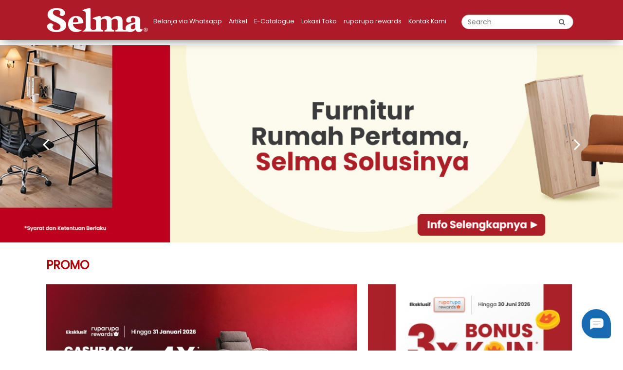

--- FILE ---
content_type: text/html; charset=UTF-8
request_url: https://selma.co.id/?slug=dos-and-donts&month=June&year=2022
body_size: 10387
content:
<!doctype html>
<html class="no-js" lang="en">
<head>
            <!-- Google Tag Manager -->     <script>(function(w,d,s,l,i){w[l]=w[l]||[];w[l].push({'gtm.start':     new Date().getTime(),event:'gtm.js'});var f=d.getElementsByTagName(s)[0],     j=d.createElement(s),dl=l!='dataLayer'?'&l='+l:'';j.async=true;j.src=     'https://www.googletagmanager.com/gtm.js?id='+i+dl;f.parentNode.insertBefore(j,f);     })(window,document,'script','dataLayer','GTM-WR53M5C');</script>     <!-- End Google Tag Manager -->     <!-- Google Tag Manager (noscript) -->     <noscript><iframe src="https://www.googletagmanager.com/ns.html?id=GTM-WR53M5C"     height="0" width="0" style="display:none;visibility:hidden"></iframe></noscript>     <!-- End Google Tag Manager (noscript) -->
        <meta charset="utf-8">
    <meta http-equiv="x-ua-compatible" content="ie=edge">

    <meta name="description" content="Let Selma provide you with great furnishing products along with advice from our official online home.  Whether you are looking for furniture, home accessories &amp; decorations, Selma has everything your house needs!">
    <meta name="viewport" content="width=device-width, initial-scale=1.0">
    <!-- <meta name="format-detection" content="telephone=no"> -->
    <meta property="og:url" content="https://selma.co.id">
    <meta property="og:title" content="Selma">
    <meta property="og:site_name" content="Selma">
    <meta property="og:description" content="Selma">
    <meta property="og:image" content="https://selma.co.id/files/selma_logo.png">
    <meta property="og:type" content="website">

    <meta name="twitter:card" content="summary">
    <meta name="twitter:site" content="@">
    <meta name="twitter:creator" content="@" />
    <meta name="twitter:description" content="Selma">
    <meta name="twitter:title" content="Selma">
    <meta name="twitter:image" content="https://selma.co.id/files/selma_logo.png">
    <meta name="facebook-domain-verification" content="iv9n3xlg9hjoco1quiwdlwrhf69q2v" />

    <script>
        !function(t, e, n, s, a, c, i, o, p) {
            t.AppsFlyerSdkObject = a, t.AF = t.AF || function() {
                (t.AF.q = t.AF.q || []).push([Date.now()].concat(Array.prototype.slice.call(arguments)))
            }, t.AF.id = t.AF.id || i, t.AF.plugins = {}, o = e.createElement(n), p = e.getElementsByTagName(n)[0], o.async = 1, o.src = "https://websdk.appsflyer.com?" + (c.length > 0 ? "st=" + c.split(",").sort().join(",") + "&" : "") + (i.length > 0 ? "af_id=" + i : ""), p.parentNode.insertBefore(o, p)
        }(window, document, "script", 0, "AF", "banners", {
            banners: {
                key: "3229f789-ec41-4b58-afaa-522060f6d321"
            }
        });
    AF('banners', 'showBanner') </script>

    <link rel="apple-touch-icon" href="https://selma.co.id/assets/img/apple-icon.png">
    <link rel="icon" type="image/png" href="https://selma.co.id/assets/img/selmaicon.jpg">

    <title>Selma</title>
    <link rel="stylesheet" href="https://selma.co.id/assets/plugins/fontawesome-free-5.15.4-web/css/all.css">
            <link rel="stylesheet" href="https://selma.co.id/assets/plugins/bootstrap-3.3.7-dist/css/bootstrap.min.css">
            <link rel="stylesheet" href="https://selma.co.id/assets/css/main.css?ver=1769075520">
    <link rel="stylesheet" href="https://selma.co.id/assets/css/custom_main.css">
    <link rel="stylesheet" href="https://cdnjs.cloudflare.com/ajax/libs/normalize/5.0.0/normalize.min.css">
    <link rel='stylesheet' href='https://cdn.jsdelivr.net/npm/@accessible360/accessible-slick@1.0.1/slick/slick.min.css'>
    <link rel='stylesheet' href='https://cdn.jsdelivr.net/npm/@accessible360/accessible-slick@1.0.1/slick/accessible-slick-theme.min.css'>
    
    <link type="text/css" rel="stylesheet" href="https://selma.co.id/assets/css/flipclock.css" />
</head>
<body>

            <!-- Google Tag Manager (noscript) -->
<noscript><iframe src="https://www.googletagmanager.com/ns.html?id=GTM-NKR9L5T"
height="0" width="0" style="display:none;visibility:hidden"></iframe></noscript>
<!-- End Google Tag Manager (noscript) -->
        <!--[if lt IE 9]>
        <p class="browsehappy">You are using an <strong>outdated</strong> browser. Please <a href="http://browsehappy.com/">upgrade your browser</a> to improve your experience.</p>
    <![endif]-->
        <div class="sticky-footer-container">
        <div class="sticky-footer-container-item">
            <header class="site-header">
    <div class="container">
        <button aria-label="more options" class="site-header-nav-trigger">
            <span class="fa fa-fw fa-bars"></span>
        </button>
        <button aria-label="Search" class="site-header-search-trigger js-search-trigger">
            <span class="fa fa-fw"></span>
        </button>

        <div class="site-header-tops">
            <div style="display:flex; align-items: center;"> 
                 <a aria-label="logo" class="site-logo" href="https://selma.co.id/">
                    <img src="https://selma.co.id/assets/img/selma_logo_white.png" alt="">
                </a>
                <div class="nav">
                    <ul class="nav-list list-nostyle">
                                            <li class="nav-list-item" style="white-space: nowrap;">
                            <a class="nav-anchor " href="https://selma.co.id/store-locations" target="">
                                                        Belanja via Whatsapp</a>
                        </li>
                                            <li class="nav-list-item" style="white-space: nowrap;">
                            <a class="nav-anchor " href="https://selma.co.id/inspirations" target="">
                                                        Artikel</a>
                        </li>
                                            <li class="nav-list-item" style="white-space: nowrap;">
                            <a class="nav-anchor " href="https://selma.co.id/catalogues" target="">
                                                        E-Catalogue</a>
                        </li>
                                            <li class="nav-list-item" style="white-space: nowrap;">
                            <a class="nav-anchor " href="https://selma.co.id/store-locations/list-maps" target="">
                                                        Lokasi Toko</a>
                        </li>
                                            <li class="nav-list-item" style="white-space: nowrap;">
                            <a class="nav-anchor " href="https://selma.co.id/membership" target="">
                                                        ruparupa rewards</a>
                        </li>
                                            <li class="nav-list-item" style="white-space: nowrap;">
                            <a class="nav-anchor " href="https://selma.co.id/contact-us" target="">
                                                        Kontak Kami</a>
                        </li>
                                        
                    </ul>
                    <button class="nav-close-btn">&times;</button>
                    
                </div>
            </div>
           
            <div class="search-right">
                <form class="site-search desktop" role="search" action="https://selma.co.id/search" method="get">
                    <input class="form-input" name="name" id="name_desktop" type="search" placeholder="Search">
                    <button class="site-search-btn" aria-label="search button">
                        <span class="fa fa-fw fa-search"></span>
                    </button>
                    <button class="site-search-close js-search-trigger" type="button">
                        <span class="fa fa-fw fa-times"></span>
                    </button>
                </form>
            </div>
            
            <form class="site-search mobile" role="search" action="https://selma.co.id/search" method="get">
                <input class="form-input" name="name" id="name" type="search" placeholder="Search">
                <button class="site-search-btn" aria-label="search button">
                    <span class="fa fa-fw fa-search"></span>
                </button>
                <button class="site-search-close js-search-trigger" type="button">
                    <span class="fa fa-fw fa-times"></span>
                </button>
            </form>                      
        </div>

        

        <div class="category-dropdown">
            <ul class="category-list list-nostyle">
                                <li class="category-list-item">
                    <a class="category-list-anchor category-list-anchor--level-1" href="https://www.ruparupa.com/brands/selma/best-deal.html?utm_source=selma.co.id&amp;utm_medium=referral&amp;utm_term=website&amp;utm_campaign=product+category+best+deal" target="_blank">
                        <img class="mobile1010" src="https://selma.co.id/files/uploads/productcategory/thumb_image/2025/May/07/681ac81da3a97/best-deal-20x20-resize.png?token=ec5ad69294c7077d8311a0b70aa49323" alt="Best Deal">
                        <span>Best Deal</span>
                    </a>

                    
                </li>
                                <li class="category-list-item">
                    <a class="category-list-anchor category-list-anchor--level-1" href="https://www.ruparupa.com/c/produk/kategori-selma/kamar-tidur.html?utm_source=selma.co.id&amp;utm_medium=referral&amp;utm_term=website&amp;utm_campaign=product+category+kamar+tidur" target="_blank">
                        <img class="mobile1010" src="https://selma.co.id/files/uploads/productcategory/thumb_image/2025/May/07/681ac9161bad4/kamar-tidur-20x20-resize.png?token=253888dd1cc9de83c5e1806cbb717914" alt="Kamar Tidur">
                        <span>Kamar Tidur</span>
                    </a>

                    
                </li>
                                <li class="category-list-item">
                    <a class="category-list-anchor category-list-anchor--level-1" href="https://www.ruparupa.com/c/produk/kategori-selma/ruang-keluarga.html?utm_source=selma.co.id&amp;utm_medium=referral&amp;utm_term=website&amp;utm_campaign=product+category+ruang+keluarga" target="_blank">
                        <img class="mobile1010" src="https://selma.co.id/files/uploads/productcategory/thumb_image/2025/May/07/681ac8d1ee0b6/ruang-keluarga-20x20-resize.png?token=10130e0069558958154081d538c41d60" alt="Ruang Keluarga">
                        <span>Ruang Keluarga</span>
                    </a>

                    
                </li>
                                <li class="category-list-item">
                    <a class="category-list-anchor category-list-anchor--level-1" href="https://www.ruparupa.com/c/produk/kategori-selma/ruang-makan.html?utm_source=selma.co.id&amp;utm_medium=referral&amp;utm_term=website&amp;utm_campaign=product+category+ruang+makan" target="_blank">
                        <img class="mobile1010" src="https://selma.co.id/files/uploads/productcategory/thumb_image/2025/May/07/681ac87a2b20e/ruang-makan-dapur-20x20-resize.png?token=53b2e29544327b6b16e8a5c2ba49eb8d" alt="Ruang Makan &amp; Dapur">
                        <span>Ruang Makan &amp; Dapur</span>
                    </a>

                    
                </li>
                                <li class="category-list-item">
                    <a class="category-list-anchor category-list-anchor--level-1" href="https://www.ruparupa.com/c/produk/kategori-selma/ruang-kerja.html?utm_source=selma.co.id&amp;utm_medium=referral&amp;utm_term=website&amp;utm_campaign=product+category+ruang+kerja" target="_blank">
                        <img class="mobile1010" src="https://selma.co.id/files/uploads/productcategory/thumb_image/2025/May/07/681ac952a76cc/ruang-kerja-20x20-resize.png?token=863d8b4e08bd43e9c19a64e39dd19ba5" alt="Ruang Kerja">
                        <span>Ruang Kerja</span>
                    </a>

                    
                </li>
                                <li class="category-list-item">
                    <a class="category-list-anchor category-list-anchor--level-1" href="https://www.ruparupa.com/c/produk/kategori-selma/penyimpanan.html?utm_source=selma.co.id&amp;utm_medium=referral&amp;utm_term=website&amp;utm_campaign=product+category+ruang+penyimpanan" target="_blank">
                        <img class="mobile1010" src="https://selma.co.id/files/uploads/productcategory/thumb_image/2025/May/07/681ac88e932fb/tempat-penyimpanan-20x20-resize.png?token=9325ca07fa640071663170f01c62346c" alt="Tempat Penyimpanan">
                        <span>Tempat Penyimpanan</span>
                    </a>

                    
                </li>
                                <li class="category-list-item">
                    <a class="category-list-anchor category-list-anchor--level-1" href="https://www.ruparupa.com/c/produk/kategori-selma/kamar-anak.html?utm_source=selma.co.id&amp;utm_medium=referral&amp;utm_term=website&amp;utm_campaign=product+category+kamar+anak" target="_blank">
                        <img class="mobile1010" src="https://selma.co.id/files/uploads/productcategory/thumb_image/2025/May/07/681ac900884a3/kamar-anak-20x20-resize.png?token=b152356a25b439b2c1c749f078f5562a" alt="Kamar Anak">
                        <span>Kamar Anak</span>
                    </a>

                    
                </li>
                                <li class="category-list-item">
                    <a class="category-list-anchor category-list-anchor--level-1" href="https://www.ruparupa.com/c/produk/kategori-selma/alat-makan.html?utm_source=selma.co.id&amp;utm_medium=referral&amp;utm_term=website&amp;utm_campaign=product+category+alat+makan" target="_blank">
                        <img class="mobile1010" src="https://selma.co.id/files/uploads/productcategory/thumb_image/2025/May/07/681ac97da270b/alat-makan-20x20-resize.png?token=303d3c849a13402a6784c9d225b6d10d" alt="Alat Makan">
                        <span>Alat Makan</span>
                    </a>

                    
                </li>
                                <li class="category-list-item">
                    <a class="category-list-anchor category-list-anchor--level-1" href="https://www.ruparupa.com/c/produk/kategori-selma/sprei.html?utm_source=selma.co.id&amp;utm_medium=referral&amp;utm_term=website&amp;utm_campaign=product+category+sprei" target="_blank">
                        <img class="mobile1010" src="https://selma.co.id/files/uploads/productcategory/thumb_image/2025/May/07/681ac8637450f/sprei-bed-cover-20x20-resize.png?token=731be94de539b056d5ec2b1322f1f18b" alt="Sprei &amp; Bed Cover">
                        <span>Sprei &amp; Bed Cover</span>
                    </a>

                    
                </li>
                                <li class="category-list-item">
                    <a class="category-list-anchor category-list-anchor--level-1" href="https://www.ruparupa.com/c/produk/kategori-selma/dekorasi.html?utm_source=selma.co.id&amp;utm_medium=referral&amp;utm_term=website&amp;utm_campaign=product+category+dekorasi" target="_blank">
                        <img class="mobile1010" src="https://selma.co.id/files/uploads/productcategory/thumb_image/2025/May/07/681ac8405e96e/dekor-aksesoris-20x20-resize.png?token=9f5650170029f2868aa6614dae747b76" alt="Dekor &amp; Aksesoris">
                        <span>Dekor &amp; Aksesoris</span>
                    </a>

                    
                </li>
                            </ul>
        </div>
    </div>
</header>
        </div>
        <div class="sticky-footer-container-item --pushed">
            <div class="site-cover"></div>
            <main class="site-main">
                <div class="main-slider slider-style slider-style--primary" data-slick='{
    "autoplay": true,
    "autoplaySpeed": 5000,
    "pauseOnHover": false
}'> 
            <div>
                            <a aria-label="https://selma.co.id/solusi-hemat-isi-rumah"  href="https://selma.co.id/solusi-hemat-isi-rumah " target="_blank">
                    <img src="https://selma.co.id/files/uploads/banner/image/2026/Jan/13/6965b44b86b83/solusihematisirumah-home-1260x400-resize.jpg?token=74a770ab011b8b7852b751ff301e15ff" alt="">
                </a>
                    </div>
            <div>
                            <a aria-label="https://selma.co.id/furnitur-rumah-pertama-selma-solusinya"  href="https://selma.co.id/furnitur-rumah-pertama-selma-solusinya " target="_blank">
                    <img src="https://selma.co.id/files/uploads/banner/image/2024/Apr/17/661f950a553a8/1200x380-selma-home-banner-update-1260x400-resize.jpg?token=54e59a8c42ec5d81b7de7987fdd3a013" alt="">
                </a>
                    </div>
            <div>
                            <a aria-label="https://selma.co.id/selma-rewards-bergabung-dengan-rupa-rupa-rewards"  href="https://selma.co.id/selma-rewards-bergabung-dengan-rupa-rupa-rewards " target="_blank">
                    <img src="https://selma.co.id/files/uploads/banner/image/2025/May/09/681db6a1925ed/1200x380-selma-bergabung-rupa-rupa-rewards-1260x40-1260x400-resize.jpg?token=4bc2a57563e0ad28420590e4f634403e" alt="">
                </a>
                    </div>
            <div>
                            <a aria-label="https://selma.co.id/kemudahan-berbelanja-online"  href="https://selma.co.id/kemudahan-berbelanja-online " target="_blank">
                    <img src="https://selma.co.id/files/uploads/banner/image/2024/Jul/19/6699d6bfaa1bf/1200x380-info-channel-online-1260x400-resize-1260x400-resize.png?token=bd5f5c1e539bf2db681469396cc4f8e3" alt="">
                </a>
                    </div>
            <div>
                            <a aria-label="https://www.selma.co.id/inspirations"  href="https://www.selma.co.id/inspirations " target="_blank">
                    <img src="https://selma.co.id/files/uploads/banner/image/2025/May/09/681db683bdbbd/selma-temukaninspirasi-sliderbanner-1-1260x400-res-1260x400-resize.jpg?token=39194ff719764b4c01bc962a72f97b5e" alt="">
                </a>
                    </div>
            <div>
                            <a aria-label="https://www.selma.co.id/store-locations/list-maps"  href="https://www.selma.co.id/store-locations/list-maps " target="_blank">
                    <img src="https://selma.co.id/files/uploads/banner/image/2024/Sep/06/66dad34123c16/selma-lokasitoko-sliderbanner-2-1260x400-resize.jpg?token=3c85d21ced28338543f0e3c87f319e72" alt="">
                </a>
                    </div>
    </div>

                <section class="home-section">
    <div class="container">
    <div><h2 class="word-font-selma"><strong>PROMO</strong></h2></div>
    <div class="promotions-selma">
        <div>
            <div class="home-promotions-slider slider-style slider-style--primary">
                                    <div>
                        <a href="https://selma.co.id/membership/member-benefit/member-promo/cashback-sampai-1-juta">
                            <img src="https://selma.co.id/files/uploads/homepromotion/thumb_image/2026/Jan/22/6971f0b7a4c84/cashback1jt4xkoin-bigthumb-668x300-resize.jpg?token=e461c9e3e82d98639279bf8d82bf4ccd" alt="Cashback Sampai 1 Juta!">
                        </a>
                    </div>
                                    <div>
                        <a href="https://selma.co.id/home-promotion/super-set-hemat">
                            <img src="https://selma.co.id/files/uploads/homepromotion/thumb_image/2026/Jan/08/695f6e0a8fe25/setruangkeluarga-bigthumb-668x300-resize.jpg?token=1d3d35e18ec3bda7d29778cf857713cd" alt="Super Set Ruang Keluarga Hemat hingga 35%*">
                        </a>
                    </div>
                                    <div>
                        <a href="https://selma.co.id/home-promotion/dibuka-selma-pertama-di-bukit-tinggi">
                            <img src="https://selma.co.id/files/uploads/homepromotion/thumb_image/2026/Jan/06/695cc8149fe92/openingbukittinggi-bigthumb-668x300-resize.jpg?token=7537e661813809acb2e0c7f006d2406e" alt="Dibuka! SELMA &amp; INFORMA Electronics Pertama Di Kota Bukittinggi">
                        </a>
                    </div>
                                    <div>
                        <a href="https://selma.co.id/membership/member-benefit/member-promo/naik-ke-level-gold-lebih-mudah">
                            <img src="https://selma.co.id/files/uploads/homepromotion/thumb_image/2026/Jan/06/695cc3459a480/naikgoldlebihmudah-bigthumb-668x300-resize.jpg?token=c0ecc67f0d8ea7c110f4ec915901fd37" alt="Naik ke Level Gold Lebih Mudah!">
                        </a>
                    </div>
                                    <div>
                        <a href="https://selma.co.id/home-promotion/borong-say-di-selma">
                            <img src="https://selma.co.id/files/uploads/homepromotion/thumb_image/2026/Jan/02/6957819301812/borongsay-bigthumb-668x300-resize.jpg?token=098a64880d7987635868305735ed81b8" alt="Saatnya Borong Say Di SELMA!">
                        </a>
                    </div>
                                    <div>
                        <a href="https://selma.co.id/home-promotion/promo-spesial-hut-bri">
                            <img src="https://selma.co.id/files/uploads/homepromotion/thumb_image/2025/Dec/17/69422941145fb/hutbri-bigthumb-668x300-resize.jpg?token=4f1002e66bb5d1fa58e8100cc095f9f4" alt="Promo Spesial HUT BRI">
                        </a>
                    </div>
                            </div>
        </div>
        <div>
            <div class="home-promotions-slider slider-style slider-style--primary">
                                    <div>
                        <a href="https://selma.co.id/membership/member-benefit/member-promo/dapatkan-3x-koin-setiap-tanggal-3-di-seluruh-toko-selma">
                            <img src="https://selma.co.id/files/uploads/homepromotion/thumb_image/2025/Dec/31/6954a8c7a89e7/3xkoin-smallthumb-600x267-resize.jpg?token=dbb09d02db8ef9f15251d151e02cec55" alt="Dapatkan 3X KOIN Setiap Tanggal 3 di Seluruh Toko Selma!">
                        </a>
                    </div>
                            </div>
        </div>
    </div>
</div>
</section>

                <section class="home-section category-list-bottom-line">
    <div id="category-section"></div>
    <!-- <h2 class="home-section-heading"><span class="header-front-selma">Kategori Produk</span></h2> -->
    <div id="section-category-mobile">
        <div class="text-center"><h2 class="word-font-selma">KATEGORI PRODUK</h2></div>
        <div class="row">
            <div class="container">
                                    <div class="mb-16 col-xs-6">
                        <a href="https://www.ruparupa.com/brands/selma/best-deal.html?utm_source=selma.co.id&amp;utm_medium=referral&amp;utm_term=website&amp;utm_campaign=product+category+best+deal">
                            <img class="product-item-img" src="https://selma.co.id/files/uploads/productcategory/thumb_image/2025/May/07/681ac81da3a97/best-deal-297x214-resize.png?token=63bbd21ac3c138159db02d0f44458a26" alt="">
                            
                        </a>
                    </div>
                                    <div class="mb-16 col-xs-6">
                        <a href="https://www.ruparupa.com/c/produk/kategori-selma/kamar-tidur.html?utm_source=selma.co.id&amp;utm_medium=referral&amp;utm_term=website&amp;utm_campaign=product+category+kamar+tidur">
                            <img class="product-item-img" src="https://selma.co.id/files/uploads/productcategory/thumb_image/2025/May/07/681ac9161bad4/kamar-tidur-297x214-resize.png?token=c3dc6bb9998d62f62a2bece91e0b59c0" alt="">
                            
                        </a>
                    </div>
                                    <div class="mb-16 col-xs-6">
                        <a href="https://www.ruparupa.com/c/produk/kategori-selma/ruang-keluarga.html?utm_source=selma.co.id&amp;utm_medium=referral&amp;utm_term=website&amp;utm_campaign=product+category+ruang+keluarga">
                            <img class="product-item-img" src="https://selma.co.id/files/uploads/productcategory/thumb_image/2025/May/07/681ac8d1ee0b6/ruang-keluarga-297x214-resize.png?token=80545d66817d8529b5153751fd3d9273" alt="">
                            
                        </a>
                    </div>
                                    <div class="mb-16 col-xs-6">
                        <a href="https://www.ruparupa.com/c/produk/kategori-selma/ruang-makan.html?utm_source=selma.co.id&amp;utm_medium=referral&amp;utm_term=website&amp;utm_campaign=product+category+ruang+makan">
                            <img class="product-item-img" src="https://selma.co.id/files/uploads/productcategory/thumb_image/2025/May/07/681ac87a2b20e/ruang-makan-dapur-297x214-resize.png?token=ac1bdeaf2b273e2a0e1fcb36072138c7" alt="">
                            
                        </a>
                    </div>
                                    <div class="mb-16 col-xs-6">
                        <a href="https://www.ruparupa.com/c/produk/kategori-selma/ruang-kerja.html?utm_source=selma.co.id&amp;utm_medium=referral&amp;utm_term=website&amp;utm_campaign=product+category+ruang+kerja">
                            <img class="product-item-img" src="https://selma.co.id/files/uploads/productcategory/thumb_image/2025/May/07/681ac952a76cc/ruang-kerja-297x214-resize.png?token=867deb19e2ed24c4681858d2a89d2186" alt="">
                            
                        </a>
                    </div>
                                    <div class="mb-16 col-xs-6">
                        <a href="https://www.ruparupa.com/c/produk/kategori-selma/penyimpanan.html?utm_source=selma.co.id&amp;utm_medium=referral&amp;utm_term=website&amp;utm_campaign=product+category+ruang+penyimpanan">
                            <img class="product-item-img" src="https://selma.co.id/files/uploads/productcategory/thumb_image/2025/May/07/681ac88e932fb/tempat-penyimpanan-297x214-resize.png?token=a6ef5082abe097fad160eb7ef3517774" alt="">
                            
                        </a>
                    </div>
                                    <div class="mb-16 col-xs-6">
                        <a href="https://www.ruparupa.com/c/produk/kategori-selma/kamar-anak.html?utm_source=selma.co.id&amp;utm_medium=referral&amp;utm_term=website&amp;utm_campaign=product+category+kamar+anak">
                            <img class="product-item-img" src="https://selma.co.id/files/uploads/productcategory/thumb_image/2025/May/07/681ac900884a3/kamar-anak-297x214-resize.png?token=6f4c16d85500da4c5b9294af6c373a83" alt="">
                            
                        </a>
                    </div>
                                    <div class="mb-16 col-xs-6">
                        <a href="https://www.ruparupa.com/c/produk/kategori-selma/alat-makan.html?utm_source=selma.co.id&amp;utm_medium=referral&amp;utm_term=website&amp;utm_campaign=product+category+alat+makan">
                            <img class="product-item-img" src="https://selma.co.id/files/uploads/productcategory/thumb_image/2025/May/07/681ac97da270b/alat-makan-297x214-resize.png?token=3b80daae6e9b72277447f26f10b87cac" alt="">
                            
                        </a>
                    </div>
                                    <div class="mb-16 col-xs-6">
                        <a href="https://www.ruparupa.com/c/produk/kategori-selma/sprei.html?utm_source=selma.co.id&amp;utm_medium=referral&amp;utm_term=website&amp;utm_campaign=product+category+sprei">
                            <img class="product-item-img" src="https://selma.co.id/files/uploads/productcategory/thumb_image/2025/May/07/681ac8637450f/sprei-bed-cover-297x214-resize.png?token=a463b4e05fe0ef25e21bea738649654c" alt="">
                            
                        </a>
                    </div>
                                    <div class="mb-16 col-xs-6">
                        <a href="https://www.ruparupa.com/c/produk/kategori-selma/dekorasi.html?utm_source=selma.co.id&amp;utm_medium=referral&amp;utm_term=website&amp;utm_campaign=product+category+dekorasi">
                            <img class="product-item-img" src="https://selma.co.id/files/uploads/productcategory/thumb_image/2025/May/07/681ac8405e96e/dekor-aksesoris-297x214-resize.png?token=d27b02cfd25e55c21f290a8c030d83b4" alt="">
                            
                        </a>
                    </div>
                            </div>
        </div>
    </div>
    <div id="section-category-desktop">
        <div class="container">
            <div><h2 class="word-font-selma">KATEGORI <strong>PRODUK</strong></h2></div>
        </div>
        <div class="row">
            <div class="container">
                                    <div class="container-item col-xs-2 col-sm-2 col-md-2 col-lg-2 col-half-offset product-hover">
                        <a href="https://www.ruparupa.com/brands/selma/best-deal.html?utm_source=selma.co.id&amp;utm_medium=referral&amp;utm_term=website&amp;utm_campaign=product+category+best+deal" style="border-radius: 6px;" class="">
                            <img class="product-item-img" src="https://selma.co.id/files/uploads/productcategory/thumb_image/2025/May/07/681ac81da3a97/best-deal-297x214-resize.png?token=63bbd21ac3c138159db02d0f44458a26" alt="">
                            
                        </a>
                    </div>
                                    <div class="container-item col-xs-2 col-sm-2 col-md-2 col-lg-2 col-half-offset product-hover">
                        <a href="https://www.ruparupa.com/c/produk/kategori-selma/kamar-tidur.html?utm_source=selma.co.id&amp;utm_medium=referral&amp;utm_term=website&amp;utm_campaign=product+category+kamar+tidur" style="border-radius: 6px;" class="">
                            <img class="product-item-img" src="https://selma.co.id/files/uploads/productcategory/thumb_image/2025/May/07/681ac9161bad4/kamar-tidur-297x214-resize.png?token=c3dc6bb9998d62f62a2bece91e0b59c0" alt="">
                            
                        </a>
                    </div>
                                    <div class="container-item col-xs-2 col-sm-2 col-md-2 col-lg-2 col-half-offset product-hover">
                        <a href="https://www.ruparupa.com/c/produk/kategori-selma/ruang-keluarga.html?utm_source=selma.co.id&amp;utm_medium=referral&amp;utm_term=website&amp;utm_campaign=product+category+ruang+keluarga" style="border-radius: 6px;" class="">
                            <img class="product-item-img" src="https://selma.co.id/files/uploads/productcategory/thumb_image/2025/May/07/681ac8d1ee0b6/ruang-keluarga-297x214-resize.png?token=80545d66817d8529b5153751fd3d9273" alt="">
                            
                        </a>
                    </div>
                                    <div class="container-item col-xs-2 col-sm-2 col-md-2 col-lg-2 col-half-offset product-hover">
                        <a href="https://www.ruparupa.com/c/produk/kategori-selma/ruang-makan.html?utm_source=selma.co.id&amp;utm_medium=referral&amp;utm_term=website&amp;utm_campaign=product+category+ruang+makan" style="border-radius: 6px;" class="">
                            <img class="product-item-img" src="https://selma.co.id/files/uploads/productcategory/thumb_image/2025/May/07/681ac87a2b20e/ruang-makan-dapur-297x214-resize.png?token=ac1bdeaf2b273e2a0e1fcb36072138c7" alt="">
                            
                        </a>
                    </div>
                                    <div class="container-item col-xs-2 col-sm-2 col-md-2 col-lg-2 col-half-offset product-hover">
                        <a href="https://www.ruparupa.com/c/produk/kategori-selma/ruang-kerja.html?utm_source=selma.co.id&amp;utm_medium=referral&amp;utm_term=website&amp;utm_campaign=product+category+ruang+kerja" style="border-radius: 6px;" class="">
                            <img class="product-item-img" src="https://selma.co.id/files/uploads/productcategory/thumb_image/2025/May/07/681ac952a76cc/ruang-kerja-297x214-resize.png?token=867deb19e2ed24c4681858d2a89d2186" alt="">
                            
                        </a>
                    </div>
                                    <div class="container-item col-xs-2 col-sm-2 col-md-2 col-lg-2 col-half-offset product-hover">
                        <a href="https://www.ruparupa.com/c/produk/kategori-selma/penyimpanan.html?utm_source=selma.co.id&amp;utm_medium=referral&amp;utm_term=website&amp;utm_campaign=product+category+ruang+penyimpanan" style="border-radius: 6px;" class="">
                            <img class="product-item-img" src="https://selma.co.id/files/uploads/productcategory/thumb_image/2025/May/07/681ac88e932fb/tempat-penyimpanan-297x214-resize.png?token=a6ef5082abe097fad160eb7ef3517774" alt="">
                            
                        </a>
                    </div>
                                    <div class="container-item col-xs-2 col-sm-2 col-md-2 col-lg-2 col-half-offset product-hover">
                        <a href="https://www.ruparupa.com/c/produk/kategori-selma/kamar-anak.html?utm_source=selma.co.id&amp;utm_medium=referral&amp;utm_term=website&amp;utm_campaign=product+category+kamar+anak" style="border-radius: 6px;" class="">
                            <img class="product-item-img" src="https://selma.co.id/files/uploads/productcategory/thumb_image/2025/May/07/681ac900884a3/kamar-anak-297x214-resize.png?token=6f4c16d85500da4c5b9294af6c373a83" alt="">
                            
                        </a>
                    </div>
                                    <div class="container-item col-xs-2 col-sm-2 col-md-2 col-lg-2 col-half-offset product-hover">
                        <a href="https://www.ruparupa.com/c/produk/kategori-selma/alat-makan.html?utm_source=selma.co.id&amp;utm_medium=referral&amp;utm_term=website&amp;utm_campaign=product+category+alat+makan" style="border-radius: 6px;" class="">
                            <img class="product-item-img" src="https://selma.co.id/files/uploads/productcategory/thumb_image/2025/May/07/681ac97da270b/alat-makan-297x214-resize.png?token=3b80daae6e9b72277447f26f10b87cac" alt="">
                            
                        </a>
                    </div>
                                    <div class="container-item col-xs-2 col-sm-2 col-md-2 col-lg-2 col-half-offset product-hover">
                        <a href="https://www.ruparupa.com/c/produk/kategori-selma/sprei.html?utm_source=selma.co.id&amp;utm_medium=referral&amp;utm_term=website&amp;utm_campaign=product+category+sprei" style="border-radius: 6px;" class="">
                            <img class="product-item-img" src="https://selma.co.id/files/uploads/productcategory/thumb_image/2025/May/07/681ac8637450f/sprei-bed-cover-297x214-resize.png?token=a463b4e05fe0ef25e21bea738649654c" alt="">
                            
                        </a>
                    </div>
                                    <div class="container-item col-xs-2 col-sm-2 col-md-2 col-lg-2 col-half-offset product-hover">
                        <a href="https://www.ruparupa.com/c/produk/kategori-selma/dekorasi.html?utm_source=selma.co.id&amp;utm_medium=referral&amp;utm_term=website&amp;utm_campaign=product+category+dekorasi" style="border-radius: 6px;" class="">
                            <img class="product-item-img" src="https://selma.co.id/files/uploads/productcategory/thumb_image/2025/May/07/681ac8405e96e/dekor-aksesoris-297x214-resize.png?token=d27b02cfd25e55c21f290a8c030d83b4" alt="">
                            
                        </a>
                    </div>
                            </div>
        </div>
    </div>
</section>
                <section class="home-section">
    <div class="container">
        <div><h2 class="word-font-selma">Belanja <strong>Berdasarkan Budget</strong></h2></div>
        <div class="budget-shopping-container">
        <a href="https://www.ruparupa.com/cc/microsite-selma/di-bawah-rp-200-ribu.html?utm_source=selma.co.id&utm_medium=referral&utm_content=price+range+category&utm_campaign=banner+price+range" target="_blank"><img src="assets/img/banner/belanja1.webp" class="budget-shopping-little-banner" /> </a>
            <a href="https://www.ruparupa.com/cc/microsite-selma/rp-200-ribu-rp-700-ribu.html?utm_source=selma.co.id&utm_medium=referral&utm_content=price+range+category&utm_campaign=banner+price+range" target="_blank"><img src="assets/img/banner/belanja2.webp" class="budget-shopping-little-banner" /> </a>
            <a href="https://www.ruparupa.com/cc/microsite-selma/rp-700-ribu-rp-2-juta.html?utm_source=selma.co.id&utm_medium=referral&utm_content=price+range+category&utm_campaign=banner+price+range" target="_blank"><img src="assets/img/banner/belanja3.webp" class="budget-shopping-little-banner" /> </a>
            <a href="https://www.ruparupa.com/cc/microsite-selma/di-atas-rp-2-juta.html?utm_source=selma.co.id&utm_medium=referral&utm_content=price+range+category&utm_campaign=banner+price+range" target="_blank"><img src="assets/img/banner/belanja4.webp" class="budget-shopping-little-banner" /> </a>
        </div>
        <a href="/store-locations/list-maps"><img src="assets/img/banner/belanja-big.webp" class="budget-shopping-big-banner" /> </a>
    </div>
</section>
                <section class="home-section">
<div class="container">
    <div><h2 class="word-font-selma">Sudut <strong>SELMA</strong></h2></div>
    <div class="section-inspirations">
                <div class="section-inspiration-medium">
            <img src="https://selma.co.id/files/uploads/inspirationarticle/banner_image/2024/Oct/01/66fb779ca81a9/402x525-musim-hujan-selma-402x525-resize.jpg?token=b03775fe310bb026a372a9f34b8749e0" alt="Solusi Persiapan Musim Hujan dari Selma">
            <div class="section-inspiration-title-container"> 
                <div class="section-inspiration-flying-category-name">Latest Articles</div>
                <div class="section-inspiration-flying-title">
                    <p>Solusi Persiapan Musim Hujan dari Selma</p>
                    <div class="section-inspiration-read-more">
                        <label> <label hidden> to read more of the article</label> <a href="https://selma.co.id/inspirations/solusi-persiapan-musim-hujan-dari-selma">Selengkapnya</a> </label>
                        <i class="fa fa-caret-right"></i>
                    </div>
                </div>
            </div>
        </div>
                <div class="section-inspiration-medium">
            <img src="https://selma.co.id/files/uploads/inspirationarticle/banner_image/2026/Jan/08/695f2e0672e6b/402x525-tahun-baru-selma-402x525-resize.jpg?token=c440fcd6d15776e4c6fd00542feec22a" alt="Tahun Baru, Suasana Baru di SELMA">
            <div class="section-inspiration-title-container"> 
                <div class="section-inspiration-flying-category-name">Latest Articles</div>
                <div class="section-inspiration-flying-title">
                    <p>Tahun Baru, Suasana Baru di SELMA</p>
                    <div class="section-inspiration-read-more">
                        <label> <label hidden> to read more of the article</label> <a href="https://selma.co.id/inspirations/tahun-baru-suasana-baru-di-selma">Selengkapnya</a> </label>
                        <i class="fa fa-caret-right"></i>
                    </div>
                </div>
            </div>
        </div>
                <div class="section-inspiration-medium">
            <img src="https://selma.co.id/files/uploads/inspirationarticle/banner_image/2025/Nov/14/6916dcb338108/402x525-ide-hadiah-natal-selma-402x525-resize.jpg?token=8271becbf43e299fa82be3fc60fc839c" alt="6 Ide Kado Natal Simple untuk yang Tersayang">
            <div class="section-inspiration-title-container"> 
                <div class="section-inspiration-flying-category-name">Latest Articles</div>
                <div class="section-inspiration-flying-title">
                    <p>6 Ide Kado Natal Simple untuk yang Tersayang</p>
                    <div class="section-inspiration-read-more">
                        <label> <label hidden> to read more of the article</label> <a href="https://selma.co.id/inspirations/6-ide-kado-natal-simple-dan-berkesan-untuk-teman-dan-keluarga">Selengkapnya</a> </label>
                        <i class="fa fa-caret-right"></i>
                    </div>
                </div>
            </div>
        </div>
                <div class="section-inspiration-medium">
            <img src="https://selma.co.id/files/uploads/inspirationarticle/banner_image/2025/Dec/16/6940d492557ee/402x525-tukar-kado-selma-402x525-resize.jpg?token=e783bfae12ad1d46f3ea5797e50968af" alt="5 Ide Hadiah Tukar Kado ala SELMA">
            <div class="section-inspiration-title-container"> 
                <div class="section-inspiration-flying-category-name">Latest Articles</div>
                <div class="section-inspiration-flying-title">
                    <p>5 Ide Hadiah Tukar Kado ala SELMA</p>
                    <div class="section-inspiration-read-more">
                        <label> <label hidden> to read more of the article</label> <a href="https://selma.co.id/inspirations/5-ide-hadiah-tukar-kado-ala-selma">Selengkapnya</a> </label>
                        <i class="fa fa-caret-right"></i>
                    </div>
                </div>
            </div>
        </div>
            </div>
</div>
</section>
            </main>
        </div>
        <div class="sticky-footer-container-item">
            <footer class="footer" id="footer">
    <div class="footer-section-wrapper">
        <div class="container" style="padding-top: 30px;">
            <div class="footer-sections word-font-selma">
                                                                                                                                    <div class="footer-section">
                            
                                                        </h4>
                            <ul class="footer-navs list-nostyle">
                                                                    <li>
                                                                                <a href="https://selma.co.id/about-us" target="">Tentang Selma</a>
                                    </li>
                                                                    <li>
                                                                                <a href="https://selma.co.id/kemudahan-berbelanja-online" target="">Promotion</a>
                                    </li>
                                                                    <li>
                                                                                <a href="https://selma.co.id/catalogues" target="">E-Catalogue</a>
                                    </li>
                                                                    <li>
                                                                                <a href="https://selma.co.id/terms-and-conditions" target="">Syarat &amp; Ketentuan</a>
                                    </li>
                                                                    <li>
                                                                                <a href="https://selma.co.id/inspirations/reseller-selma-indonesia" target="">Reseller</a>
                                    </li>
                                                                    <li>
                                                                                <a href="http://karir.kawanlamagroup.com/" target="_blank">Karir</a>
                                    </li>
                                                                    <li>
                                                                                <a href="https://selma.co.id/privacy-policy" target="">Privacy &amp; Policy</a>
                                    </li>
                                                            </ul>
                        </div>
                                                                                                                                                        <div class="footer-section">
                            
                                                        </h4>
                            <ul class="footer-navs list-nostyle">
                                                                    <li>
                                                                                    <img src="https://selma.co.id/files/uploads/nu/icon_image/2022/Oct/25/635791c1a9e83/sosmed-pinterest-16x_-resize.png?token=1463882c9de0ee21f4b2b42daa4de14e" alt="Pinterest">
                                                                                <a href="https://id.pinterest.com/selmaindonesia/" target="_blank">Pinterest</a>
                                    </li>
                                                                    <li>
                                                                                    <img src="https://selma.co.id/files/uploads/nu/icon_image/2022/Oct/25/6357925edd4a9/sosmed-instagram-16x_-resize.png?token=9cbced29325915393ccd1625f826df3c" alt="Instagram">
                                                                                <a href="https://www.instagram.com/selma.indonesia" target="_blank">Instagram</a>
                                    </li>
                                                                    <li>
                                                                                    <img src="https://selma.co.id/files/uploads/nu/icon_image/2022/Oct/25/6357920f9c1ab/sosmed-youtube-16x_-resize.png?token=04c002d449ea36b2b7e2ac75187e52a2" alt="Youtube">
                                                                                <a href="https://www.youtube.com/c/SelmaIndonesia" target="_blank">Youtube</a>
                                    </li>
                                                                    <li>
                                                                                    <img src="https://selma.co.id/files/uploads/nu/icon_image/2022/Oct/26/6358960b89cac/sosmed-tiktok-16x_-resize.png?token=545f7aa8c28668f91e4c64dc8ec92034" alt="Tik Tok">
                                                                                <a href="https://www.tiktok.com/@selma.indonesia" target="_blank">Tik Tok</a>
                                    </li>
                                                            </ul>
                        </div>
                                                                                                                                                                                                                                                                            <div class="footer-section">
                    <form class="footer-subscribe" action="https://selma.co.id/subscribe" method="post">
                        <input name="_token" type="hidden" value="1u8J7ylO4vbLkG4CnfG0MjxPOACDO7qtvyRWkkrp" />
                        <h3 class="subscribe-wording word-font-selma">Berlangganan berita terbaru</h3>
                        <span class="msg-error"></span>
                        <div>
                                        <input id="email" name="email" class="form-input" id="inputEmailSubscribe" type="text" placeholder="Email Address">

                                        <button class="btn">
                                            Berlangganan
                                        </button>

                        </div>
                    </form>
                </div>
                <div class="footer-section">
                    <div class="word-font-selma social-medias">
                        <p style="margin: 0 0 -1.2em 0";>
                            PT. Home Center Indonesia <br>
                            Gedung Kawan Lama <br>
                            Jl Puri Kencana No 01 <br>
                            RT 005 RW 002 <br>
                            Jakarta Barat, DKI Jakarta 11610<br><br>
                            +62 815 815 6777 <br>
                            selma.care@selma.co.id
                        </p>
                        <a aria-label="talk with Selma" target="_blank" href="https://wa.me/628158156777?text=Hello%20Admin%20Selma!">
                            <img width="90%" src="assets/img/selvia_1.png" alt="">
                        </a>
                    </div>
                </div>
            </div>
        </div>
        <div class="footer-trademark">
            <div class="greyBar">
                <a href="https://www.kawanlamagroup.com/?utm_source=selma_website&utm_medium=referral&utm_content=footer_selma&utm_campaign=footer" target="_blank">
                <img src="https://selma.co.id/files/Member-of-Kawan-Lama-Group.png" alt="" style="width: 182px;" >
                </a>
            </div>
            <div class="darkBar">
                &copy; 2022 PT Home Center Indonesia
            </div>
        </div>
    </div>
</footer>
        </div>
    </div>

<div class="modal " id="modalSubscribe">
        <div class="modal-dialog">
            <button class="modal-dialog-close">Close &times;</button>
            <div class="text-center">
                
            </div>
        </div>
    </div>
    <script src="https://selma.co.id/assets/js/vendor/modernizr.min.js" defer></script>
        <script src="https://selma.co.id/assets/js/vendor/jquery.min.js" defer></script>


        <script src="https://selma.co.id/assets/js/vendor/object-fit-images.min.js" defer></script>
    <script src="https://selma.co.id/assets/js/vendor/slick.min.js" defer></script>
    <script src="https://selma.co.id/assets/js/vendor/sprintf.min.js" defer></script>
    <script src="https://selma.co.id/assets/js/vendor/baze.validate.min.js" defer></script>
    <script src="https://selma.co.id/assets/js/vendor/jquery.fancybox.min.js" defer></script>
    <script src="https://selma.co.id/assets/js/vendor/awesomplete.min.js" defer></script>
    <script src="https://selma.co.id/assets/js/vendor/pgw-browser.min.js" defer></script>
    <script src="https://selma.co.id/assets/js/vendor/datepicker.min.js" defer></script>
    <script src="https://selma.co.id/assets/js/vendor/jquery.datatables.min.js" defer></script>
    
    <script src="https://selma.co.id/assets/js/vendor/hunt.min.js" defer></script>
    <script src="https://maps.googleapis.com/maps/api/js?key=AIzaSyDlZ99yOQGNYLMwMazoZkdriHHXRBxLcXo&callback=drawMap" async defer></script>
    <script>
        window.mapMarkerUrl = "https://selma.co.id/dev/img/marker.png"
    </script>
    <script src="https://selma.co.id/assets/js/main.min.js" defer></script>
        
    <script src="https://ajax.googleapis.com/ajax/libs/jquery/3.6.0/jquery.min.js"></script>
        
    <script src="https://cdn.jsdelivr.net/npm/@accessible360/accessible-slick@1.0.1/slick/slick.min.js" defer></script>

    <script src="https://selma.co.id/assets/plugins/bootstrap-3.3.7-dist/js/bootstrap.min.js" defer></script>

    <script>
        var lennawebchat = document.createElement('script');
        lennawebchat.src = "https://v3.lenna.ai/webchat/lenna-init.js";
        var app = document.createElement('script');
        app.src = "https://v3.lenna.ai/webchat/app.js";
        document.head.prepend(lennawebchat);document.head.prepend(app);
        lennawebchat.onload = function () {
            LennaWebchatInit('PdyMgd','penkEa')
        };
    </script>

    <script>
        $( document ).ready(function() {
            $('[data-toggle="popover"]').popover();
            $("#image-holder").hide();
            $("iframe").width("100%");
            $("iframe").height("414");

            $('.section-category-list-right>li').hover(function() {
                var id = $(this).data('id');

                $('.div-banner-right').fadeOut(0);
                $('#category_banner_' + id).fadeIn(0);
            });

            $('.section-category-list-left>li').hover(function() {
                var id = $(this).data('id');

                $('.div-banner-left').fadeOut(0);
                $('#category_banner_' + id).fadeIn(0);
            });

            $('#redirect-wa').on('click', function(e) {
                e.preventDefault();
                let linkWa = "https://web.whatsapp.com/send";
                if (
                    /Android|webOS|iPhone|iPad|iPod|BlackBerry|IEMobile|Opera Mini/i.test(
                    navigator.userAgent
                    )
                ) {
                    linkWa = "whatsapp://send/";
                }
                const senderPhone = +628158156777;
                const opening = "Hello Admin Selma";
                const textMessage = `${opening}%0A`;
                const popupWindow = window.open(
                    linkWa + "?phone=" + senderPhone + "&text=" + opening + "%21&type=phone_number&app_absent=0",
                    "_blank"
                );
                popupWindow.focus();
            })
        });

        function change_category(obj, i){
            var nilai = $(obj).val();

            $('.div-banner-mobile-'+i).fadeOut(0);
            $('#category_banner_mobile_' + nilai).fadeIn(0);
        }

        $("#inputAvatar").on('change', function () {
            if (typeof (FileReader) != "undefined") {
                $('#previous-image-holder').hide();
                var image_holder = $("#image-holder");
                image_holder.show();
                image_holder.empty();

                var reader = new FileReader();
                reader.onload = function (e) {
                    $("<img />", {
                        "src": e.target.result,
                        "class": "img-rounded",
                        "width":'120px',
                        "height": "120px"
                    }).appendTo(image_holder);

                }
                image_holder.show();
                reader.readAsDataURL($(this)[0].files[0]);
            } else {
                alert("This browser does not support FileReader.");
            }
        });
        $('#selectCategoryMerchant, #selectLocationMerchant').on('change', (e) => {
            var baseUrl = window.location.protocol + "//" + window.location.host + window.location.pathname
            var category = $('#selectCategoryMerchant option:selected').val()
            var location = $('#selectLocationMerchant option:selected').val()
            additionalCategoryUrl = ''
            if (category != "0" && location != "0") {
                document.location.href = baseUrl + '?category=' + category + '&location=' + location
            } else if (category != "0") {
                document.location.href = baseUrl + '?category=' + category
            }  else if (location != "0") {
                document.location.href = baseUrl + '?location=' + location
            } else {
                document.location.href = baseUrl
            }
        })

        $("#registerBtn").click(
            function(e) {
                const $inputAdminFee = $('#inputOnline, #inputOffline, #inputFreeMembership')
                const $inputRenewal = $('#renewalYes, #renewalNo')
                const $inputAgree = $('#inputAgree')
                const $msgAdminFee = $('#inputAdminFeeMsg')
                const $msgRenewal = $('#inputRenewalMsg')
                const $msgAgree = $('#inputAgreeMsg')
                const checkedInputAdminFee = $inputAdminFee.toArray().filter(input => input.checked)
                const checkedInputRenewal = $inputRenewal.toArray().filter(input => input.checked)

                if(checkedInputAdminFee.length && checkedInputRenewal.length && $inputAgree.is(':checked')) {
                    $(".form-membership-step-2").submit();
                    $('#registerBtn').attr("disabled", true);
                }

                if ( !checkedInputAdminFee.length ) {
                    e.preventDefault()
                    $msgAdminFee.show()
                }

                if ( !checkedInputRenewal.length ) {
                    e.preventDefault()
                    $msgRenewal.show()
                }

                if ( !$inputAgree.is(':checked') ) {
                    e.preventDefault()
                    $msgAgree.show()
                }
            }
        );
    </script>
    <script type="text/javascript" src="https://selma.co.id/assets/js/vendor/flipclock.js"></script>
    <script type="text/javascript">
                                </script>
            
    </body>
</html>
<script id="f5_cspm">(function(){var f5_cspm={f5_p:'NLNLMKKIKLCGKOHJLLPABOCMDKFMMNNNDHKHABEJILHBNIICJELJFBIIJCNDEDCPHHABBFHDAAKCEAMNMCAABDNEAAGOMGLJFCOJADHAIPCFHKJCDBJKKMLIOAKDEMMP',setCharAt:function(str,index,chr){if(index>str.length-1)return str;return str.substr(0,index)+chr+str.substr(index+1);},get_byte:function(str,i){var s=(i/16)|0;i=(i&15);s=s*32;return((str.charCodeAt(i+16+s)-65)<<4)|(str.charCodeAt(i+s)-65);},set_byte:function(str,i,b){var s=(i/16)|0;i=(i&15);s=s*32;str=f5_cspm.setCharAt(str,(i+16+s),String.fromCharCode((b>>4)+65));str=f5_cspm.setCharAt(str,(i+s),String.fromCharCode((b&15)+65));return str;},set_latency:function(str,latency){latency=latency&0xffff;str=f5_cspm.set_byte(str,40,(latency>>8));str=f5_cspm.set_byte(str,41,(latency&0xff));str=f5_cspm.set_byte(str,35,2);return str;},wait_perf_data:function(){try{var wp=window.performance.timing;if(wp.loadEventEnd>0){var res=wp.loadEventEnd-wp.navigationStart;if(res<60001){var cookie_val=f5_cspm.set_latency(f5_cspm.f5_p,res);window.document.cookie='f5avr0529627388aaaaaaaaaaaaaaaa_cspm_='+encodeURIComponent(cookie_val)+';path=/;'+'';}
return;}}
catch(err){return;}
setTimeout(f5_cspm.wait_perf_data,100);return;},go:function(){var chunk=window.document.cookie.split(/\s*;\s*/);for(var i=0;i<chunk.length;++i){var pair=chunk[i].split(/\s*=\s*/);if(pair[0]=='f5_cspm'&&pair[1]=='1234')
{var d=new Date();d.setTime(d.getTime()-1000);window.document.cookie='f5_cspm=;expires='+d.toUTCString()+';path=/;'+';';setTimeout(f5_cspm.wait_perf_data,100);}}}}
f5_cspm.go();}());</script>

--- FILE ---
content_type: text/css
request_url: https://selma.co.id/assets/css/main.css?ver=1769075520
body_size: 37712
content:
/*! normalize.css v4.2.0 | MIT License | github.com/necolas/normalize.css */
html{
    font-family:sans-serif;
    line-height:1.15;
    -ms-text-size-adjust:100%;
    -webkit-text-size-adjust:100%;
    scroll-behavior: smooth;
}
body{
    margin:0;
    font-family:"Poppins" !important;
}
article,aside,footer,header,nav,section{
    display:block
}
h1{
    font-size:2em;
    margin:0.67em 0
}
figcaption,figure,main{
    display:block
}
figure{
    margin:1em 40px
}
hr{
    -webkit-box-sizing:content-box;
    box-sizing:content-box;
    height:0;
    overflow:visible
}
pre{
    font-family:monospace, monospace;
    font-size:1em
}
a{
    background-color:transparent;
    -webkit-text-decoration-skip:objects
}
a:active,a:hover{
    outline-width:0
}
abbr[title]{
    border-bottom:none;
    text-decoration:underline;
    -webkit-text-decoration:underline dotted;
    text-decoration:underline dotted
}
b,strong{
    font-weight:inherit
}
b,strong{
    font-weight:bolder
}
code,kbd,samp{
    font-family:monospace, monospace;
    font-size:1em
}
dfn{
    font-style:italic
}
mark{
    background-color:#ff0;
    color:#000
}
small{
    font-size:80%
}
sub,sup{
    font-size:75%;
    line-height:0;
    position:relative;
    vertical-align:baseline
}
sub{
    bottom:-0.25em
}
sup{
    top:-0.5em
}
audio,video{
    display:inline-block
}
audio:not([controls]){
    display:none;
    height:0
}
img{
    border-style:none
}
svg:not(:root){
    overflow:hidden
}
button,input,optgroup,select,textarea{
    font:inherit;
    margin:0
}
optgroup{
    font-weight:bold
}
button,input{
    overflow:visible
}
button,select{
    text-transform:none
}
button,html [type="button"],[type="reset"],[type="submit"]{
    -webkit-appearance:button
}
button::-moz-focus-inner,[type="button"]::-moz-focus-inner,[type="reset"]::-moz-focus-inner,[type="submit"]::-moz-focus-inner{
    border-style:none;
    padding:0
}
button:-moz-focusring,[type="button"]:-moz-focusring,[type="reset"]:-moz-focusring,[type="submit"]:-moz-focusring{
    outline:1px dotted ButtonText
}
fieldset{
    border:1px solid #c0c0c0;
    margin:0 2px;
    padding:0.35em 0.625em 0.75em
}
legend{
    -webkit-box-sizing:border-box;
    box-sizing:border-box;
    color:inherit;
    display:table;
    max-width:100%;
    padding:0;
    white-space:normal
}
progress{
    display:inline-block;
    vertical-align:baseline
}
textarea{
    overflow:auto
}
[type="checkbox"],[type="radio"]{
    -webkit-box-sizing:border-box;
    box-sizing:border-box;
    padding:0
}
[type="number"]::-webkit-inner-spin-button,[type="number"]::-webkit-outer-spin-button{
    height:auto
}
[type="search"]{
    -webkit-appearance:textfield;
    outline-offset:-2px
}
[type="search"]::-webkit-search-cancel-button,[type="search"]::-webkit-search-decoration{
    -webkit-appearance:none
}
::-webkit-file-upload-button{
    -webkit-appearance:button;
    font:inherit
}
details,menu{
    display:block
}
summary{
    display:list-item
}
canvas{
    display:inline-block
}
template{
    display:none
}
[hidden]{
    display:none
}
html{
    -webkit-box-sizing:border-box;
    box-sizing:border-box;
    -webkit-font-smoothing:antialiased;
    -moz-osx-font-smoothing:grayscale
}
*,*:before,*:after{
    -webkit-box-sizing:inherit;
    box-sizing:inherit
}
html,button,input,select,textarea{
    color:#222
}
hr{
    display:block;
    height:1px;
    border:0;
    border-top:1px solid #ccc;
    margin:1em 0;
    padding:0
}
img{
    max-width:100%;
    vertical-align:middle
}
fieldset{
    border:0;
    margin:0;
    padding:0
}
textarea{
    resize:vertical;
    vertical-align:middle
}
address{
    font-style:normal
}
table{
    width:100%;
    border-collapse:collapse;
    border-spacing:0
}
figure{
    margin:0 0 1.6em 0
}
label,input,button,select,textarea{
    font-family:"Poppins",-apple-system,system-ui,BlinkMacSystemFont,"Segoe UI","Roboto",Arial,sans-serif
}
pre{
    overflow:auto
}
canvas{
    vertical-align:middle
}
.browsehappy{
    background:#FFD17D;
    border-bottom:solid 1px #FFCC6F;
    color:#222;
    font-size:.8em;
    margin:0 0 .2em;
    padding:.4em 0;
    text-align:center
}
::-moz-selection{
    background:#b3d4fc;
    color:#222;
    text-shadow:none
}
::selection{
    background:#b3d4fc;
    color:#222;
    text-shadow:none
}
@-ms-viewport{
    width:device-width
}
@-o-viewport{
    width:device-width
}
@viewport{
    width:device-width
}
input[type="search"]{
    -webkit-box-sizing:border-box;
    box-sizing:border-box;
    border-radius: 25px;
}

.list-with-style{
    color: #4e4c4c;
    border-radius: 15px;
    padding: 10px;
    margin: 2%;
    width: 21% !important;
    height: 335px;
    text-align: center !important;
}

.list-with-style h3{
    margin: 12px 0;
    font-size: 16px !important;
    /*font-weight: bold;*/
}
    .list-with-style p{
    font-size: 12px !important;
}

.list-nostyle{
    list-style:none;
    margin:0;
    padding:0
}

.list-inline>li{
    display:inline-block
}
.text-left{
    text-align:left
}
.text-center{
    text-align:center
}
.text-right{
    text-align:right
}
.text-ellipsis{
    display:block;
    -o-text-overflow:ellipsis;
    text-overflow:ellipsis;
    white-space:nowrap;
    overflow:hidden
}
.text-caps{
    text-transform:uppercase
}
.text-red{
    color:#FE2A1A !important
}
.text-blue{
    color: #00008B !important;
}
a.text-red:hover,a.text-red:focus{
    color:#e41101 !important
}
.text-redDark{
    color:#CA0926 !important
}
a.text-redDark:hover,a.text-redDark:focus{
    color:#99071d !important
}
.text-#000{
    color:#222 !important
}
a.text-#000:hover,a.text-#000:focus{
    color:#090909 !important
}
.text-blackLight{
    color:#666 !important
}
a.text-blackLight:hover,a.text-blackLight:focus{
    color:#4d4d4d !important
}
.text-purple{
    color:#B44870 !important
}
a.text-purple:hover,a.text-purple:focus{
    color:#903959 !important
}
.text-orange{
    color:#FFA827 !important
}
a.text-orange:hover,a.text-orange:focus{
    color:#f39100 !important
}
.text-gray{
    color:#D5D5D5 !important
}
a.text-gray:hover,a.text-gray:focus{
    color:#bcbcbc !important
}
.text-grayLight{
    color:#f6f6f6 !important
}
a.text-grayLight:hover,a.text-grayLight:focus{
    color:#ddd !important
}
.text-grayDark{
    color:#b4b4b4 !important
}
a.text-grayDark:hover,a.text-grayDark:focus{
    color:#9a9a9a !important
}
.text-green{
    color:#17A452 !important
}
a.text-green:hover,a.text-green:focus{
    color:#11773c !important
}
.text-#fff{
    color:#fff !important
}
a.text-#fff:hover,a.text-#fff:focus{
    color:#e6e6e6 !important
}
.clearfix:after,.cf:after{
    display:table;
    clear:both;
    content:''
}
.hidden{
    display:none !important
}
.visuallyhidden,.sr-only{
    border:0;
    clip:rect(0 0 0 0);
    height:1px;
    margin:-1px;
    overflow:hidden;
    padding:0;
    position:absolute;
    width:1px
}
.visuallyhidden.focusable:active,.visuallyhidden.focusable:focus,.sr-only.focusable:active,.sr-only.focusable:focus{
    clip:auto;
    height:auto;
    margin:0;
    overflow:visible;
    position:static;
    width:auto
}
.invisible{
    visibility:hidden
}
.full-width{
    width:100%
}
.anchor{
    color:currentcolor
}
.mb-0{
    margin-bottom:0px !important
}
.mb-2{
    margin-bottom:2px !important
}
.mb-4{
    margin-bottom:4px !important
}
.mb-8{
    margin-bottom:8px !important
}
.mb-12{
    margin-bottom:12px !important
}
.mb-16{
    margin-bottom:16px !important
}
.mb-20{
    margin-bottom:20px !important
}
.mb-24{
    margin-bottom:24px !important
}
.mb-30{
    margin-bottom:30px !important
}
.mb-36{
    margin-bottom:36px !important
}
.mb-42{
    margin-bottom:42px !important
}
.mb-48{
    margin-bottom:48px !important
}
.p-0{
    padding:0px !important
}
.p-2{
    padding:2px !important
}
.p-4{
    padding:4px !important
}
.p-8{
    padding:8px !important
}
.p-12{
    padding:12px !important
}
.p-16{
    padding:16px !important
}
.p-20{
    padding:20px !important
}
.p-24{
    padding:24px !important
}
.p-30{
    padding:30px !important
}
.p-36{
    padding:36px !important
}
.p-42{
    padding:42px !important
}
.p-48{
    padding:48px !important
}
.bordered{
    border:solid 1px #D5D5D5
}
.lh-1{
    line-height:1
}
.img-rounded{
    width: 120px;
    height: 120px;
    -webkit-border-radius:50%;
    border-radius:50%
}
@media print{
    *{
        background:transparent !important;
        color:#000 !important;
        -webkit-box-shadow:none !important;
        box-shadow:none !important;
        text-shadow:none !important
    }
    a,a:visited{
        color: white;
        text-decoration:underline
    }
    a[href]:after{
        content:" (" attr(href) ")"
    }
    abbr[title]:after{
        content:" (" attr(title) ")"
    }
    .ir a:after,a[href^="javascript:"]:after,a[href^="#"]:after{
        content:""
    }
    pre,blockquote{
        border:1px solid #999;
        page-break-inside:avoid
    }
    thead{
        display:table-header-group
    }
    tr,img{
        page-break-inside:avoid
    }
    img{
        max-width:100% !important
    }
    p,h2,h3{
        orphans:3;
        widows:3
    }
    h2,h3{
        page-break-after:avoid
    }
    .hidden-print{
        display:none !important
    }
}
h1,.h1{
    font-size:2.36859em;
    line-height:1.01326em;
    margin:0 0 .67551em 0
}
h2,.h2{
    font-size:1.77689em;
    line-height:1.35068em;
    margin:0 0 .90045em 0
}
h3,.h3{
    font-size:1.333em;
    line-height:1.2003em;
    margin:0 0 1.2003em 0
}
h4,.h4{
    font-size:1em !important;
    line-height:1.6em;
    margin:0 0 1.6em 0
}
h5,.h5{
    font-size:.75019em;
    line-height:2.1328em;
    margin:0 0 2.1328em 0
}
h6,.h6{
    font-size:.56278em;
    line-height:2.84302em;
    margin:0 0 2.84302em 0
}
p,ul,ol,hr,table{
    font-size:1em;
    line-height:1.6em;
    margin:0 0 1.6em 0
}
.table-wrapper{
    overflow:scroll;
    -webkit-overflow-scrolling:touch
}
@media screen and (min-width: 64em){
    .table-wrapper{
        overflow:visible
    }
}
.table{
    font-size:87.5%;
    white-space:nowrap
}
@media screen and (min-width: 64em){
    .table{
        font-size:100%
    }
}
.table tbody tr:nth-child(even){
    background:#f6f6f6
}
.table th{
    text-transform:uppercase;
    color:#fff;
    background:#666
}
.table th,.table td{
    padding:.8em;
    border:solid 1px #D5D5D5
}
.table .row-highlighted{
    color:#fff;
    background:#FD7E7B
}
.btn{
    display:inline-block;
    padding:6px 16px;
    border:solid 1px transparent;
    -webkit-border-radius:3px;
    border-radius:3px;
    font-family:inherit;
    line-height:1.6em;
    text-align:center;
    white-space:nowrap;
    vertical-align:middle;
    color:#555;
    background:#ddd;
    cursor:pointer;
    -webkit-user-select:none;
    -moz-user-select:none;
    -ms-user-select:none;
    user-select:none;
    -webkit-tap-highlight-color:transparent
}
.btn:focus{
    outline:none
}
.btn[disabled]{
    cursor:not-allowed;
    pointer-events:none
}
.optionGroup {
    font-weight: bold;
}

.product-category-id{
    background-color:#AD0009;
    color: #ffffff;
    font-weight: bold;
    text-align: center;
    border-radius: 0;
}

.description-text{
    text-align: justify;
    margin-top: 30px;
    font-size: 16px;
}

/* #specification-text{
    list-style: none;
}

#specification-text > li{
    list-style: none;
} */

#productDisplay > section{
    list-style: none;
}
#productDisplay > section > li{
    list-style: none;
    margin-bottom: 5px;
}
#productDisplay > section > li > ul{
    list-style: none;
    margin-bottom: 5px;
}

#productDisplay > section > li > ul > li{
    list-style: none;
}

.optionChild {
    padding-left: 15px;
}
.btn-disabled{
    background:#b3222a;
    border:1px solid #b3222a;
}
.btn--primary{
    border-color:#AD0009;
    color:#fff;
    background:#AD0009;
    transition: 0.3s;
}
.btn--primary:hover,.btn--primary:focus{
    color : #ffd87d !important;
    background:#AD0009;
    border-color:#AD0009;
}
.btn--primary.btn--outline{
    color:#AD0009;
    background:none
}
.btn--primary.btn--outline:hover,.btn--primary.btn--outline:focus{
    color:#fff;
    background:#c0392b;
}
.btn--white{
    border-color:#fff;
    color:#222;
    background:#fff;
    transition: 0.3s;
}

.btn-detail-product{
    color: #ffffff;
    background: #EE3F3C;
    transition: 0.3s;
}

.btn-detail-product:hover{
    background: #ffffff;
    color: #EE3F3C;
}
.border-black {
    border: 1px solid black;
}
.btn--white:hover,.btn--white:focus{
    color:#fff;
    background:#AD0009;
}
.btn--white.btn--outline{
    color:#fff;
    background:none
}
.btn--white.btn--outline:hover,.btn--white.btn--outline:focus{
    color:#222;
    background:#fff
}
.btn--secondary{
    border-color:#3B3B3B;
    color:#fff;
    background:#3B3B3B
}
.btn--secondary:hover,.btn--secondary:focus{
    color:#fff;
    background:#484848
}
.btn--secondary.btn--outline{
    color:#3B3B3B;
    background:none
}
.btn--secondary.btn--outline:hover,.btn--secondary.btn--outline:focus{
    color:#fff;
    background:#3B3B3B
}
.btn--wide{
    padding-right:3.2em;
    padding-left:3.2em
}
.btn--block{
    width:100%
}
.btn--small{
    font-size:87.5%
}
.btn-anchor{
    padding:0;
    border:0;
    color:#000066;
    background:none;
    cursor:pointer
}
.btn-anchor:hover,.btn-anchor:focus{
    text-decoration:underline;
    color:#000066
}
.btn-anchor:focus{
    outline:none
}

.btn--green{
    background: #1BD741;
    color: #fff;
    transition: 0.3s;
    border: 1px solid #1BD741;
}

.btn-buy{
    width: 50%;
    height: 50%;
    margin-top: 5px;
    text-transform: uppercase;
    font-weight: bold;
}

.btn--green:hover{
    color: #1BD741;
    background: #fff;
}


/*! Baze Grid v2.0.2 | (c) 2014 @_bobbylie | https://github.com/ImBobby/Baze-Grid */
.bzg:after{
    display:table;
    clear:both;
    content:''
}
.bzg{
    margin-left:-25px;
    -webkit-box-sizing:border-box;
    box-sizing:border-box
}

#section-category-mobile{
    display: none;
}

#section-category-desktop{
    display: block;
}

.small-text-primary{
    color:#AD0009;
}

@media screen and (max-width: 767px){
    .bzg{
        margin-left:0;
    }

    .home-mid-about-text p{
        font-size: 14px;
    }

    .header-font-selma{
        font-size: 1em;
    }

    .logo-font-selma{
        font-size: 1.5em;
    }

    #section-category-mobile{
        display: block;
    }

    #section-category-desktop{
        display: none;
    }

    .list-with-style{
        width: 100% !important;
    }

    .title-welcome{
        margin: 0;
        padding: 22px 10px !important;
    }

    .list-with-style h3{
        margin: 12px 0;
        font-size: 16px !important;
        font-weight: bold;
    }
    .list-with-style p{
        font-size: 12px !important;
    }

    .site-header-floating{
        display: block !important;
    }

    #medsos_bar{
        display: none !important;
    }
}
.bzg--no-gutter{
    margin-left:0
}
.bzg--no-gutter>.bzg_c{
    padding-left:0
}
.bzg_c{
    float:left;
    width:100%;
    min-height:1px;
    padding-left:25px;
    -webkit-box-sizing:border-box;
    box-sizing:border-box
}
.bzg_c[data-col*="s1"]{
    width:8.33333%
}
.bzg_c[data-offset*="s1"]{
    margin-left:8.33333%
}
.bzg_c[data-col*="s2"]{
    width:16.66667%
}
.bzg_c[data-offset*="s2"]{
    margin-left:16.66667%
}
.bzg_c[data-col*="s3"]{
    width:25%
}
.bzg_c[data-offset*="s3"]{
    margin-left:25%
}
.bzg_c[data-col*="s4"]{
    width:33.33333%
}
.bzg_c[data-offset*="s4"]{
    margin-left:33.33333%
}
.bzg_c[data-col*="s5"]{
    width:41.66667%
}
.bzg_c[data-offset*="s5"]{
    margin-left:41.66667%
}
.bzg_c[data-col*="s6"]{
    width:50%
}
.bzg_c[data-offset*="s6"]{
    margin-left:50%
}
.bzg_c[data-col*="s7"]{
    width:58.33333%
}
.bzg_c[data-offset*="s7"]{
    margin-left:58.33333%
}
.bzg_c[data-col*="s8"]{
    width:66.66667%
}
.bzg_c[data-offset*="s8"]{
    margin-left:66.66667%
}
.bzg_c[data-col*="s9"]{
    width:75%
}
.bzg_c[data-offset*="s9"]{
    margin-left:75%
}
.bzg_c[data-col*="s10"]{
    width:83.33333%
}
.bzg_c[data-offset*="s10"]{
    margin-left:83.33333%
}
.bzg_c[data-col*="s11"]{
    width:91.66667%
}
.bzg_c[data-offset*="s11"]{
    margin-left:91.66667%
}
.bzg_c[data-col*="s12"]{
    width:100%
}
.bzg_c[data-offset*="s12"]{
    margin-left:100%
}
@media screen and (min-width: 48em){
    .bzg_c[data-col*="m"]{
        margin-left:0
    }
    .bzg_c[data-col*="m1"]{
        width:8.33333%
    }
    .bzg_c[data-offset*="m1"]{
        margin-left:8.33333%
    }
    .bzg_c[data-col*="m2"]{
        width:16.66667%
    }
    .bzg_c[data-offset*="m2"]{
        margin-left:16.66667%
    }
    .bzg_c[data-col*="m3"]{
        width:25%
    }
    .bzg_c[data-offset*="m3"]{
        margin-left:25%
    }
    .bzg_c[data-col*="m4"]{
        width:33.33333%
    }
    .bzg_c[data-offset*="m4"]{
        margin-left:33.33333%
    }
    .bzg_c[data-col*="m5"]{
        width:41.66667%
    }
    .bzg_c[data-offset*="m5"]{
        margin-left:41.66667%
    }
    .bzg_c[data-col*="m6"]{
        width:50%
    }
    .bzg_c[data-offset*="m6"]{
        margin-left:50%
    }
    .bzg_c[data-col*="m7"]{
        width:58.33333%
    }
    .bzg_c[data-offset*="m7"]{
        margin-left:58.33333%
    }
    .bzg_c[data-col*="m8"]{
        width:66.66667%
    }
    .bzg_c[data-offset*="m8"]{
        margin-left:66.66667%
    }
    .bzg_c[data-col*="m9"]{
        width:75%
    }
    .bzg_c[data-offset*="m9"]{
        margin-left:75%
    }
    .bzg_c[data-col*="m10"]{
        width:83.33333%
    }
    .bzg_c[data-offset*="m10"]{
        margin-left:83.33333%
    }
    .bzg_c[data-col*="m11"]{
        width:91.66667%
    }
    .bzg_c[data-offset*="m11"]{
        margin-left:91.66667%
    }
    .bzg_c[data-col*="m12"]{
        width:100%
    }
    .bzg_c[data-offset*="m12"]{
        margin-left:100%
    }
}
@media screen and (min-width: 64em){
    .bzg_c[data-col*="l"]{
        margin-left:0
    }
    .bzg_c[data-col*="l1"]{
        width:8.33333%
    }
    .bzg_c[data-offset*="l1"]{
        margin-left:8.33333%
    }
    .bzg_c[data-col*="l2"]{
        width:16.66667%
    }
    .bzg_c[data-offset*="l2"]{
        margin-left:16.66667%
    }
    .bzg_c[data-col*="l3"]{
        width:25%
    }
    .bzg_c[data-offset*="l3"]{
        margin-left:25%
    }
    .bzg_c[data-col*="l4"]{
        width:33.33333%
    }
    .bzg_c[data-offset*="l4"]{
        margin-left:33.33333%
    }
    .bzg_c[data-col*="l5"]{
        width:41.66667%
    }
    .bzg_c[data-offset*="l5"]{
        margin-left:41.66667%
    }
    .bzg_c[data-col*="l6"]{
        width:50%
    }
    .bzg_c[data-offset*="l6"]{
        margin-left:50%
    }
    .bzg_c[data-col*="l7"]{
        width:58.33333%
    }
    .bzg_c[data-offset*="l7"]{
        margin-left:58.33333%
    }
    .bzg_c[data-col*="l8"]{
        width:66.66667%
    }
    .bzg_c[data-offset*="l8"]{
        margin-left:66.66667%
    }
    .bzg_c[data-col*="l9"]{
        width:75%
    }
    .bzg_c[data-offset*="l9"]{
        margin-left:75%
    }
    .bzg_c[data-col*="l10"]{
        width:83.33333%
    }
    .bzg_c[data-offset*="l10"]{
        margin-left:83.33333%
    }
    .bzg_c[data-col*="l11"]{
        width:91.66667%
    }
    .bzg_c[data-offset*="l11"]{
        margin-left:91.66667%
    }
    .bzg_c[data-col*="l12"]{
        width:100%
    }
    .bzg_c[data-offset*="l12"]{
        margin-left:100%
    }
}
legend{
    margin-bottom:.8em
}
input[type="number"]::-webkit-inner-spin-button,input[type="number"]::-webkit-outer-spin-button{
    margin:0;
    -webkit-appearance:none
}
input[type="number"]{
    -moz-appearance:textfield
}
.form__row{
    margin-bottom:.8em
}
.form-label{
    display:block;
    margin-top:.53333em
}
.form-input{
    width:100%;
    padding:6px 12px;
    border:solid 1px #bbb;
    -webkit-border-radius:3px;
    border-radius:3px;
    font-family:inherit;
    background:#fff;
    -webkit-box-shadow:inset 0 1px 2px rgba(0,0,0,0.1);
    box-shadow:inset 0 1px 2px rgba(0,0,0,0.1);
    -webkit-transition:all 350ms ease;
    -o-transition:all 350ms ease;
    transition:all 350ms ease
}
.form-input:focus{
    border-color:#222;
    outline:none;
    -webkit-box-shadow:inset 0 1px 2px rgba(0,0,0,0.1),0 0 2px #222;
    box-shadow:inset 0 1px 2px rgba(0,0,0,0.1),0 0 2px #222
}
.form-input[disabled],.form-input[readonly]{
    color:#888;
    background:rgba(153,153,153,0.1);
    cursor:not-allowed;
    -webkit-text-fill-color:#888
}
.form-input.input-invalid{
    border-color:#FE2A1A;
    -webkit-box-shadow:inset 0 1px 2px rgba(0,0,0,0.1),0 0 2px #FE2A1A;
    box-shadow:inset 0 1px 2px rgba(0,0,0,0.1),0 0 2px #FE2A1A
}
.form-input.input-valid{
    border-color:#17A452;
    -webkit-box-shadow:inset 0 1px 2px rgba(0,0,0,0.1),0 0 2px #17A452;
    box-shadow:inset 0 1px 2px rgba(0,0,0,0.1),0 0 2px #17A452
}
select.form-input{
    height:36px;
    padding-top:0;
    padding-bottom:0;
    background:url(../img/select-arrow.png) right 10px center no-repeat;
    -webkit-background-size:10px 10px;
    background-size:10px;
    -webkit-appearance:none;
    -moz-appearance:none;
    appearance:none
}
.form-input--error{
    border-color:#d32c31
}
.form-input--error:focus{
    border-color:#d32c31
}
.form-input--success{
    border-color:#4eb74a
}
.form-input--success:focus{
    border-color:#4eb74a
}
.form-input--block{
    width:100%
}
.msg-error {
    font-size: 87.5%;
    color: #FE2A1A
}

.msg-success {
    font-size: 87.5%;
    color: green;
}
.breadcrumb{
    padding:0;
    list-style:none;
    background-color: transparent;
}
.breadcrumb:after{
    display:table;
    clear:both;
    content:''
}
.breadcrumb>li{
    position:relative;
    float:left
}
.breadcrumb>li:before{
    margin:0 .8em; !important;
    color:#444; !important;
    content:"→" !important;
}
.breadcrumb>li:first-child:before{
    display:none
}
.pagination{
    padding:0;
    margin:0 0 1.6em 0;
    list-style:none;
    text-align:center;
    -webkit-user-select:none;
    -moz-user-select:none;
    -ms-user-select:none;
    user-select:none
}
.pagination li{
    display:inline-block
}
.pagination a{
    display:block;
    width:35px;
    height:35px;
    -webkit-border-radius:50%;
    border-radius:50%;
    line-height:35px;
    text-align:center;
    color:#666;
    background:#eee
}
.pagination a:hover,.pagination a:focus,.pagination a.active{
    border-color:#555
}
.pagination a.active{
    color:#fff;
    background:#FE2A1A;
    cursor:default;
    pointer-events:none
}
.media{
    display:-webkit-box;
    display:-webkit-flex;
    display:-ms-flexbox;
    display:flex;
    -webkit-box-align:start;
    -webkit-align-items:flex-start;
    -ms-flex-align:start;
    align-items:flex-start
}
.media-figure{
    margin-right:.8em
}
.media-content{
    -webkit-box-flex:1;
    -webkit-flex:1;
    -ms-flex:1;
    flex:1;
    min-width:0
}
.flexbox .v-center{
    display:-webkit-box;
    display:-webkit-flex;
    display:-ms-flexbox;
    display:flex;
    -webkit-box-align:center;
    -webkit-align-items:center;
    -ms-flex-align:center;
    align-items:center
}
.flexbox .v-center>*{
    -webkit-box-flex:0;
    -webkit-flex:0 1 auto;
    -ms-flex:0 1 auto;
    flex:0 1 auto;
    margin-bottom:0
}
.flexbox .v-center>*+*{
    margin-left:1.6em
}
.flexbox .v-center--spread{
    -webkit-box-pack:justify;
    -webkit-justify-content:space-between;
    -ms-flex-pack:justify;
    justify-content:space-between
}
.responsive-media{
    position:relative;
    height:0;
    padding-bottom:56.25%;
    overflow:hidden
}
.responsive-media>*{
    position:absolute;
    top:0;
    left:0;
    width:100%;
    height:100%
}
html,body{
    height:100%
}
.sticky-footer-container{
    display:table;
    table-layout:fixed;
    width:100%;
    height:100%
}
.sticky-footer-container-item{
    display:table-row;
    height:1px
}
.sticky-footer-container-item.\--pushed{
    height:auto
}
.container-item {
    /* height:150px; */
    height: 173px;
    margin-bottom: 10px;
    border-radius: 20px;
}
.site-header{
    position:fixed;
    top:0;
    left:0;
    z-index:11;
    width:100%;
    background: #AE1A27;
    -webkit-box-shadow: -2px 9px 20px -9px rgba(0,0,0,0.56);
    -moz-box-shadow: -2px 9px 20px -9px rgba(0,0,0,0.56);
    box-shadow: -2px 9px 20px -9px rgba(0,0,0,0.56);
}
.site-header .container-fluid{
    background: #aaa9a4;
}

.container-fluid{
    display: flex;
    justify-content: flex-end;
}

.site-header-support-2{
    display:none;
    -webkit-box-align:center;
    -webkit-align-items:center;
    -ms-flex-align:center;
    align-items:center;
    margin-left:1.6em;
    font-size:12px;
    color: #121212 !important;
}
.site-header-supports-2{
    display:-webkit-box;
    display:-webkit-flex;
    display:-ms-flexbox;
    display:flex;
    -webkit-box-align:center;
    -webkit-align-items:center;
    -ms-flex-align:center;
    align-items:center;
}
.site-header-supports-2 a{
    font-size: 15px;
}
.site-header-supports-2 a:hover {
    color: #655d5e !important;
    text-decoration: none;
}

@media screen and (min-width: 64em){
    .site-header .container{
        position:relative
    }
    .flash-msg+.sticky-footer-container .site-header{
        top:30px;
        padding-bottom:10px;
    }
}

.site-header-nav-trigger,.site-header-search-trigger{
    position:absolute;
    top:.8em;
    width:30px;
    height:30px;
    padding:0;
    border:0;
    font-size:20px;
    color:#b4b4b4;
    background:none;
    cursor:pointer
}
.site-header-nav-trigger:focus,.site-header-search-trigger:focus{
    outline:none
}
@media screen and (min-width: 64em){
    .site-header-nav-trigger,.site-header-search-trigger{
        display:none
    }
}
.site-header-nav-trigger{
    left:.8em
}
/*
    padding:0;
   left:.8em */
.site-header-search-trigger{
    right:.8em
}
.site-header-search-trigger .fa:before{
    content:'\f002'
}
.site-header-search-trigger.is-active .fa:before{
    content:'\f00d'
}
.site-header-tops{
    display:-webkit-box;
    display:-webkit-flex;
    display:-ms-flexbox;
    display:flex;
    -webkit-box-align:center;
    -webkit-align-items:center;
    -ms-flex-align:center;
    align-items:center;
    -webkit-box-pack:center;
    -webkit-justify-content:center;
    -ms-flex-pack:center;
    justify-content:center;
}

.site-header-tops.pull-right{
    float: right;
}
@media screen and (min-width: 64em){
    .site-header-tops{
        -webkit-box-pack:justify;
        -webkit-justify-content:space-between;
        -ms-flex-pack:justify;
        justify-content:space-between;
        align-items: center;
        padding-top: 10px;
        padding-bottom: 10px
    }
    .product-hover:hover img {
        opacity: 0.8;
    }
    .product-hover:hover {
        background-color: #AE1A27;
    }
}
.site-logo img{
    padding: 14px 10px;
    float: left;
    width: 125px;
}
@media screen and (min-width: 64em){
    .site-logo img{
        float: left;
        /* padding: 0; */
        padding: 6px 10px 6px 0;
        width: 220px;
        /* width:85px */
    }
}
.site-search{
    position:absolute;
    top:50%;
    right:0;
    display:none;
    width:100%;
    padding:8px;
    /* background:#edece8; */
    -webkit-transform:translate(0, -50%);
    -ms-transform:translate(0, -50%);
    transform:translate(0, -50%)
}

.site-search.is-active{
    display:-webkit-box;
    display:-webkit-flex;
    display:-ms-flexbox;
    display:flex
}
@media screen and (min-width: 64em){
    .site-search{
        position:relative;
        top:auto;
        display:block;
        width:230px;
        padding:0;
        /*margin-right:1.6em;*/
        margin-bottom: 0.5em;
        -webkit-transform:translate(0, 0);
        -ms-transform:translate(0, 0);
        transform:translate(0, 0)
    }
}
.site-search-btn{
    position:absolute;
    top:0;
    right:50px;
    height:100%;
    border:0;
    color:currentcolor;
    background:none;
    cursor:pointer
}
@media screen and (min-width: 64em){
    .site-search-btn{
        right:8px
    }
}
.site-search-close{
    width:40px;
    padding:0;
    border:0;
    color:currentcolor;
    background:none;
    cursor:pointer
}
.site-search-close:focus{
    outline:none
}
@media screen and (min-width: 64em){
    .site-search-close{
        display:none
    }
}
.site-header-supports{
    display:-webkit-box;
    display:-webkit-flex;
    display:-ms-flexbox;
    display:flex;
    -webkit-box-align:center;
    -webkit-align-items:center;
    -ms-flex-align:center;
    align-items:center;
    padding-right: 5px;
}
.site-header-supports a{
    font-size: 0.9em;
    font-weight: bold;
}
.site-header-supports a:hover{
    color: #ffd87d !important;
    text-decoration: none;
}
.site-header-support{
    display:none;
    -webkit-box-align:center;
    -webkit-align-items:center;
    -ms-flex-align:center;
    align-items:center;
    text-align: center;
    margin-left:1em;
    font-size:12px;
    color: #fff !important;
}

.site-header-support:visited{
    color: white !important;
    text-decoration: none !important;
}

.site-header-support img{
    margin-right:8px
}
@media screen and (min-width: 64em){
    .site-header-support{
        display:-webkit-inline-box;
        display:-webkit-inline-flex;
        display:-ms-inline-flexbox;
        display:inline-flex
    }
    .site-header-support-2{
        display:-webkit-inline-box;
        display:-webkit-inline-flex;
        display:-ms-inline-flexbox;
        display:inline-flex
    }
}
.nav{
    position:absolute;
    top:0;
    right:100%;
    display:-webkit-box;
    display:-webkit-flex;
    display:-ms-flexbox;
    display:flex;
    -webkit-box-orient:vertical;
    -webkit-box-direction:normal;
    -webkit-flex-direction:column;
    -ms-flex-direction:column;
    flex-direction:column;
    width:280px;
    height:100vh;
    border-right:solid 3px #222;
    background:#AE1A27;
    text-align:center;
    pointer-events:none;
    -webkit-transform:translate(0, 0);
    -ms-transform:translate(0, 0);
    transform:translate(0, 0);
    -webkit-transition:all 350ms ease;
    -o-transition:all 350ms ease;
    transition:all 350ms ease
}
.nav.is-active{
    -webkit-transform:translate(100%, 0);
    -ms-transform:translate(100%, 0);
    transform:translate(100%, 0);
    pointer-events:auto
}
@media screen and (min-width: 64em){
    .nav{
        position:static;
        -webkit-box-align:center;
        -webkit-align-items:center;
        -ms-flex-align:center;
        align-items:center;
        -webkit-box-orient:horizontal;
        -webkit-box-direction:normal;
        -webkit-flex-direction:row;
        -ms-flex-direction:row;
        flex-direction:row;
        -webkit-box-pack:justify;
        /* -webkit-justify-content:space-between; */
        -ms-flex-pack:justify;
        /* justify-content:space-between; */
        width:auto;
        height:auto;
        border-right:0;
        text-align:left;
        pointer-events:auto
    }
    .nav.is-active{
        -webkit-transform:translate(0, 0);
        -ms-transform:translate(0, 0);
        transform:translate(0, 0)
    }
}
.nav-list{
    display:-webkit-box;
    display:-webkit-flex;
    display:-ms-flexbox;
    display:flex;
    -webkit-box-orient:vertical;
    -webkit-box-direction:normal;
    -webkit-flex-direction:column;
    -ms-flex-direction:column;
    flex-direction:column
}
@media screen and (min-width: 64em){
    .nav-list{
        -webkit-box-orient:horizontal;
        -webkit-box-direction:normal;
        -webkit-flex-direction:row;
        -ms-flex-direction:row;
        flex-direction:row;
        /* padding-right: 230px; */
    }
}
.nav-list-item:not(:last-child){
    border-bottom:solid 1px #D5D5D5
}
@media screen and (min-width: 64em){
    .nav-list-item{
        margin-right:1em
    }
    .nav-list-item:not(:last-child){
        border-bottom:0
    }
    .nav-list-item.hidden-large{
        display:none
    }
}
.nav-anchor{
    display:block;
    padding:5px;
    font-weight:550;
    font-size: 0.9em;
    /* text-transform:uppercase; */
    color: #fff !important;
}

.nav-anchor:visited{
    color: white !important;
    text-decoration: none !important;
}

.nav-list-item a:hover{
    color: #ffd87d !important;
    text-decoration: none;
}

@media screen and (min-width: 64em){
    .search-right{
       position: absolute;
       right: 0;
    }
}

.buy-online{
    background-color:red;
	color:white;
	padding:5px 10px !important;
	border-radius:5px
}
@media screen and (min-width: 64em){
    .nav-anchor{
        padding:5px 0 0 0;
    }
}
.nav-close-btn{
    position:absolute;
    top:0;
    right:0;
    width:36px;
    height:36px;
    padding:0;
    border:0;
    font-size:18px;
    color:#fff;
    background:#FE2A1A;
    cursor:pointer
}
.nav-close-btn:focus{
    outline:none
}
@media screen and (min-width: 64em){
    .nav-close-btn{
        display:none
    }
}
.social-media-footer{
    padding:0 40px;
}

.accordion-button{
    display: block;
    /* width: 100%; */
    padding: 15px;
    border: none;
    outline: none;
    cursor: pointer;
    background: #edece8;
    color: #000000;
    text-align: center;
    /* border-top: silver 1px solid; */
    margin-bottom: 30px;
    margin-top: 20px;
    width: 70%;
    margin-left: auto;
    margin-right: auto;
}


 .expand-text{
    font-size: 16px;
    width: 100%;
    text-align: center;
    border-bottom: 1px solid #000;
    line-height: 0.1em;
    margin: 10px 0 20px;
 }

 .expand-text span {
     background:#edece8;
     padding:0 10px;
 }

.accordion-button::after{
    content: '\25be';
    /* float: right; */
    transform: scale(1.5);
}

.accordion-button--active + .accordion-content{
    display: block;
}
/* .accordion-button--active{
    background: #555555;
} */
.accordion-button--active::after{
    content: '\25b4';
}

.accordion-content{
    display: none;
    overflow: auto;
    padding: 0 15px;
    font-family: sans-serif;
    /* background: #eeeeee; */
}

.truncate {
    text-overflow: ellipsis;
    /*BOTH of the following are required for text-overflow (overflow: hidden; and white-space: nowrap;)*/
    overflow: hidden;
    white-space: nowrap;
  }

  .slider_desc {
    margin: 16px;
    margin-top: 0px;
    color: #333333;
    font-family: Arial;
    font-size: 14px;
    line-height: 18px;
    text-align: justify;
    overflow: hidden;
    transition: all 0.5s ease 0s;
    max-height: 38px;
  }



  #slider_desc_toogler{
    border-top: silver 1px dotted;
    margin-bottom: 30px;
    margin-top: 20px;
    width: 70%;
    margin-left: auto;
    margin-right: auto;
  }




.footer{
    position:relative;
    z-index:1;
    padding-top:0;
    background:#fff
}
.footer .container.has-border{
    border-top:solid 5px #D5D5D5
}

.footer .row{
    background-color: #FAB300;
}

.footer-section-wrapper{
    background-color: #edece8;
    padding: 0 !important;
}

.footer-section-wrapper li a{
    font-size: 14px;
    /* padding: 5px 20px; */
}

.footer-sections{
    /* padding-top: 2.6em; */
     margin-bottom: 1.6em;
}

.w75{
    width:75%;
}

@media screen and (min-width: 48em){
    .footer-sections{
        display:-webkit-box;
        display:-webkit-flex;
        display:-ms-flexbox;
        display:flex;
    }
}
.footer-section{
    -webkit-box-flex:1;
    -webkit-flex:1;
    -ms-flex:1;
    flex:1;
    margin:0;
    padding: 0 20px;
    text-align:center;
}
.footer-subscribe .btn{
    background-color: #AD0009;
    color: #FFFFFF;
    margin-top: 10px;
    width: 100%;
}

.footer-subscribe table{
    margin: 0;
}

.footer-subscribe .logo-font-selma{
    font-size: 16px;
}

.footer-subscribe h3{
    font-size: 15px !important;
    /*font-weight: bold !important;*/
    color: #000000;
}
@media screen and (min-width: 48em){
    .footer-section{
        text-align:left
    }
}
.footer-heading{
    margin-bottom:12px
}
.footer-navs li{
    margin-bottom:4px
}
.footer-navs a{
    color:currentcolor
}
.footer-navs a:hover,.footer-navs a:focus{
    text-decoration:underline
}
.copyrights{
    padding:1.06667em 0;
    font-size:87.5%;
    line-height:1.4;
    text-align:center;
    color:black;
    background:#aaa9a4
}
.footer-subscribe{
    max-width:300px;
    margin:3% auto;
    text-align:center !important;
}
@media screen and (min-width: 48em){
    .footer-subscribe{
        max-width:none;
    }
}
.social-media{
    display:inline-block;
    margin-bottom:0;
    font-size:20px;
    color:currentcolor
}
.social-media:hover,.social-media:focus{
    color:currentcolor
}
.social-media:not(:last-child){
    margin-right:4px
}
.social-media.\--fb{
    /* color:#3b5998 */
}
.social-media.\--tw{
    /* color:#55acee */
}
.social-media.\--ig{
    /* color:#3f729b */
}
.social-media.\--gp{
    color:#dd4b39
}
.social-media.\--yt{
    /* color:#e52d27 */
}
.social-media.\--wa{
    color:#25d366
}
.home-section{
    margin-bottom: 30px;
}

.home-mid-about-text{
    text-align: center;
    margin-top : 2em;
    margin-bottom : 2em;
    border-bottom : thin solid #FAB300;
}

.home-section-heading{
    /* margin-top : 2em; */
    font-size: 16pt;
    font-weight:800;
    text-transform:uppercase;
    color:#AD0009;
    /* text-align: center; */
}
.featured-brands{
    margin-top:.8em;
    /*margin-left:-.8em*/
    margin-left:3em;
    margin-right:3.8em;
}
.featured-brands:after{
    display:table;
    clear:both;
    content:''
}
.featured-brands li{
    float:left;
    width:50%;
    padding-left:.8em;
    margin-bottom:.8em
}
.featured-brands a{
    display:block;
    /*border:solid 1px #D5D5D5*/
}
.featured-brands a:hover,.featured-brands a:focus{
    /*border-color:#666*/
}
.featured-brands a:hover img,.featured-brands a:focus img{
    -webkit-filter:grayscale(0);
    filter:grayscale(0)
}
.featured-brands img{
    width:100%;
    /*height:90px;*/
    border-radius: 15px;
    border: solid 2px #e8e8e8;
    /*-webkit-filter:grayscale(1);*/
    /*filter:grayscale(1);*/
    -o-object-fit:contain;
    font-family:"object-fit:contain";
    object-fit:contain
}
@media screen and (min-width: 30em){
    .featured-brands li{
        width:33.3%
    }
}
@media screen and (min-width: 48em){
    .featured-brands li{
        width:25%
    }
}
@media screen and (min-width: 64em){
    .featured-brands li{
        width:33%
    }
}
.home-promotions{
    display:-webkit-box;
    display:-webkit-flex;
    display:-ms-flexbox;
    display:flex;
    -webkit-box-orient:vertical;
    -webkit-box-direction:normal;
    -webkit-flex-direction:column;
    -ms-flex-direction:column;
    flex-direction:column;
    height: auto;
    margin-left:-12px
}

.home-promotions-small{
    display: flex;
    flex-direction: column;
}

.home-promotions>*{
    padding-left:12px
}
.home-promotions img{
    /* height: 210px; */
    /* width:100%; */
    /* margin-bottom:.35em */
}

.home-promotions-big{
    height: 100%;
    width:100%;
    /* margin-bottom:.35em */
}

@media screen and (min-width: 40em){
    .home-promotions>:first-child{
        height: 50%;
    }
    .home-promotions>:last-child{
        height: 50%;
        display:-webkit-box;
        display:-webkit-flex;
        display:-ms-flexbox;
        display:flex;
        margin-left:-25px
    }
    .home-promotions>:last-child>*{
        -webkit-box-flex:1;
        -webkit-flex:1;
        -ms-flex:1;
        flex:1;
        padding-left:25px
    }
}
@media screen and (min-width: 64em){
    .home-promotions{
        -webkit-box-orient:horizontal;
        -webkit-box-direction:normal;
        -webkit-flex-direction:row;
        -ms-flex-direction:row;
        flex-direction:row
    }
    .home-promotions>:first-child{
        height: auto;
        width:55%;
    }
    .home-promotions>:last-child{
        height: auto;
        width:45%;
    }
}

.home-promotions-small>:last-child> a > .home-promotions-small{
    margin-bottom: 0;
    /* padding-top: 5px; */
}

.home-promotions-small-single{
    /* float: left; */
    width: 100%;
    height: auto;
    /* padding: 5px; */
}
.home-promotions-small{
    height: 100%;
    width: 100%;
    /* -o-object-fit:cover;
    font-family:"object-fit:cover"; */
    object-fit:cover;
}


@media screen and (min-width: 1024px){
    .home-promotions-small-single{
        height: 200px;
    }
}

@media screen and (min-width: 64em){
    .home-promotions-small{
        height: 100%
    }
}
@media screen and (min-width: 70em){
    .home-promotions-small{
        height: 100%
    }
}
@media screen and (min-width: 80em){
    .home-promotions-small{
        height: 100%
    }
}
.home-promotions-slider {
    height: 100%;
    margin-right: 10px;
}
.home-promotions-slider .slick-prev{
    left:0
}
.home-promotions-slider .slick-next{
    right:0
}

.promotions-selma{
    display:-webkit-box;
    display:-webkit-flex;
    display:-ms-flexbox;
    display:flex;
    -webkit-box-orient:vertical;
    -webkit-box-direction:normal;
    -webkit-flex-direction:column;
    -ms-flex-direction:column;
    flex-direction:column;
    height: auto;
    margin-left:-12px
}
.promotions-selma>*{
    padding-left:12px
}
.promotions-selma img{
    width:100%;
    margin-bottom:.35em
}
@media screen and (min-width: 40em){
    /* .promotions-selma>:last-child{
        display:-webkit-box;
        display:-webkit-flex;
        display:-ms-flexbox;
        display:flex;
        margin-left:-12px
    }
    .promotions-selma>:last-child>*{
        -webkit-box-flex:1;
        -webkit-flex:1;
        -ms-flex:1;
        flex:1;
        padding-left:12px
    } */
}
@media screen and (min-width: 64em){
    .promotions-selma{
        -webkit-box-orient:horizontal;
        -webkit-box-direction:normal;
        -webkit-flex-direction:row;
        -ms-flex-direction:row;
        flex-direction:row
    }
    .promotions-selma>:first-child{
        width:60%;
        height: 300px;
    }
    .promotions-selma>:last-child{
        width:40%;
        height: 300px;
    }
    .promotions-selma>:last-child>*{
        padding-left:0
    }
}
.promotions-selma-small{
    -o-object-fit:cover;
    font-family:"object-fit:cover";
    object-fit:cover
}
@media screen and (min-width: 64em){
    .promotions-selma-small{
        height: 100%
    }
}
@media screen and (min-width: 70em){
    .promotions-selma-small{
        height: 100%
    }
}
@media screen and (min-width: 80em){
    .promotions-selma-small{
        height: 100%
    }
}
.promotions-selma-slider .slick-prev{
    left:0
}
.promotions-selma-slider .slick-next{
    right:0
}

.slider-style{
    position:relative;
    display:none
}
.slider-style .slick-arrow{
    position:absolute;
    top:50%;
    z-index:2;
    padding:0;
    border:0;
    background:none;
    cursor:pointer;
    -webkit-transform:translate(0, -50%);
    -ms-transform:translate(0, -50%);
    transform:translate(0, -50%)
}
.slider-style .slick-arrow:focus{
    outline:none
}
.featured-brands-slider .slick-arrow{
    color:#777 !important;
}
.slider-style--primary .slick-arrow{
    width:30px;
    height:60px;
    font-size:14px;
    zoom: 2;
    -moz-transform: scale(2);
    color:#fff;
    overflow:hidden
}
.slider-style--primary .slick-arrow:before,.slider-style--primary .slick-arrow:after{
    position:absolute;
    top:0;
    z-index:1;
    width:0;
    height:100%;
    border-style:solid;
    border-width:30px;
    content:'';
    background:none;
    pointer-events:none
}
.slider-style--primary .slick-arrow:hover{
    color:#AD0009 !important;
}
.slider-style--primary .slick-arrow>*{
    position:relative;
    z-index:2
}
@media screen and (min-width: 48em){
    .slider-style--primary .slick-arrow{
        width:50px;
        font-size:20px
    }
    .slider-style--primary .slick-arrow:before,.slider-style--primary .slick-arrow:after{
        border-width:50px
    }
}
.slider-style--primary .slick-prev{
    left:0;
    text-indent:-5px
}
.main-slider .slick-prev {
    left:5%;
}
.slider-style--primary .slick-prev:before{
    /*left:1px;*/
    left:0;
    border-color:transparent transparent transparent transparent
    /*border-color:transparent #D5D5D5 transparent transparent*/
    /*border-color:transparent transparent transparent #D5D5D5*/
}
.slider-style--primary .slick-prev:after{
    left:0;
    /*border-color:transparent white transparent transparent*/
    /* border-color:transparent transparent transparent white */
    border-color:transparent transparent transparent transparent
}
@media screen and (min-width: 48em){
    .slider-style--primary .slick-prev{
        text-indent:-10px
    }
}
.slider-style--primary .slick-next{
    right:0;
    text-indent:5px
}
.main-slider .slick-next {
    right:5%;
}
.slider-style--primary .slick-next:before{
    /*right:1px;*/
    right:0;
    border-color:transparent transparent transparent transparent
    /*border-color:transparent #D5D5D5 transparent transparent*/
    /*border-color:transparent transparent transparent #D5D5D5*/
}
.slider-style--primary .slick-next:after{
    right:0;
    border-color:transparent transparent transparent transparent
    /*border-color:transparent transparent transparent white*/
}
@media screen and (min-width: 48em){
    .slider-style--primary .slick-next{
        text-indent:10px
    }
}


/*.category-list-bottom-line{*/
/*    border-bottom: 5px solid #FAB300;*/
/*}*/

.col-half-offset{
    margin-left:7px;
    padding:0px;
    width: 18.5%;
}

.col-md-4{
    width: 37%;
}

@media(max-width: 992px){
    .featured-articles{
        width: 100%;
    }

    .col-md-3 {
        width: 100%;
        display: flex;
        flex-direction: row;
        margin-bottom: 20px;
    }

    .col-md-3 .blog-item-wrap{
        width: 100%;
    }

    .col-md-3 .blog-item-wrap:nth-child(1){
       margin-right: 5px;
    }
    .col-md-3 .blog-item-wrap:nth-child(2){
        margin-left: 5px;
     }
    .col-md-4 {
        width: 100%;
        height: 200px !important;
        margin-bottom: 20px;
    }
}
@media (min-width: 992px){

.blog-item-wrap-mid{
    height: 100% !important;
}

}

.location-list-bottom-line{
    border-bottom: 5px solid #AD0009;
    margin-bottom: 0 !important;
    padding-bottom: 20px !important;
}

.location-map-frame{
    border-radius: 15px;
}

.featured-brands-slider .fa-angle-left{
    color: #AD0009;
}

.featured-brands-slider .fa-angle-right{
    color: #AD0009;
}

.header-front-selma{
    color: #FAB300;
    font-size: 1.8em;
}

.word-font-selma{
    color: #AD0009 !important;
}

.site-header-floating{
    display: none;
    position: fixed;
    top: 15px;
    left: 12px;
    z-index: 9999;
}
#medsos_bar{
    display: block;
}

.site-header-floating ul{
    background: none;
    border: none;
    padding: 0;
    -webkit-box-shadow : none !important;
    box-shadow : none !important;
}
.site-header-floating ul li a{
    background: none;
    border: none;
    padding: 5px 0;
    margin: 0;
}

.site-header-floating ul li a:hover{
    background: none;
}

.site-header-floating a{
    color: #AD0009 !important;
    cursor: pointer;
}

.site-header-floating i{
    color: #AD0009 !important;
}

.logo-font-selma{
    color: #AD0009;
    font-size: 2.1em;
}

.title-welcome{
    margin: 0;
    padding: 10px;
}

.section-category-fence-right img{
    width: 100%;
}

.section-category-fence-right{
    border-right:solid 4px #AD0009 !important;
    margin-right:0;
    min-height: 300px;
}

.section-category-fence-left img{
    width: 100%;
}

.section-category-fence-left{
    border-left:solid 4px #AD0009 !important;
    margin-left:0;
    min-height: 300px;
}

.cover-list{
    padding: 0;
    border: none;
}

.section-category-list{
    display:-webkit-box;
    display:-webkit-flex;
    display:-ms-flexbox;
    display:flex;
    -webkit-flex-wrap:wrap;
    -ms-flex-wrap:wrap;
    flex-wrap:wrap;
    margin-bottom:1.6em
}
.section-category-list>li{
    width:100%
}
.section-category-list>li:hover{
    background-color: #AD0009;
}

.section-category-list a:hover{
    text-decoration: none;
    color: #FFFFFF;
}
.section-category-list>li{
    width:100%
}
@media screen and (min-width: 30em){
    .section-category-list>li{
        width:50%
    }
}
@media screen and (min-width: 48em){
    .section-category-list>li{
        width:33.3%
    }
}
@media screen and (min-width: 64em){
    .section-category-list>li{
        width:25%
    }
}
.section-category-list a{
    margin : 0;
    display:-webkit-box;/*
    display:-webkit-flex;
    display:-ms-flexbox;
    display:flex;*/
    -webkit-box-align:center;
    -webkit-align-items:center;
    -ms-flex-align:center;
    align-items:center;
    margin: 0 1.6em;
    padding:1.06667em 0;
    padding-right:1.6em;
    /*border-bottom:solid 2px #FAB300;*/
    line-height:1;
    white-space:nowrap;
    color:#AD0009;
}
.section-category-list a img{
    margin-right:8px
}
.section-inspirations {
    display: -webkit-box;
    display: -webkit-flex;
    display: -ms-flexbox;
    display: flex;
    -webkit-box-orient: vertical;
    -webkit-box-direction: normal;
    -webkit-flex-direction: column;
    -ms-flex-direction: column;
    flex-direction: column;
    gap:12px;
}

.section-inspirations img {
    width: 100%;
    /* margin-bottom: 12px; */
}




/* @media screen and (min-width: 48em) {
    .section-inspirations {
        -webkit-box-orient: horizontal;
        -webkit-box-direction: normal;
        -webkit-flex-direction: row;
        -ms-flex-direction: row;
        flex-direction: row;
    }
} */

.subscribe-wording{
    text-align: left;
}

.mobile-maps{
    display: none;
}

.mobile-related-product{
    display: none;
}

.desktop-maps{
    display: block;
}

.desktop-related-product{
    display: block;
}

@media screen and (max-width: 767px){
    .mobile-maps{
        display: block;
    }

    .mobile-related-product{
        display: block;
    }

    .desktop-maps{
        display: none;
    }

    .desktop-related-product{
        display: none;
    }

    .footer-section-wrapper{
        text-align: center;
    }
    .section-inspirations-big {
        padding-left: 12px !important;
    }
    .subscribe-wording{
        text-align: center;
    }
}
.section-csr-events{
    display:-webkit-box;
    display:-webkit-flex;
    display:-ms-flexbox;
    display:flex;
    -webkit-box-orient:vertical;
    -webkit-box-direction:normal;
    -webkit-flex-direction:column;
    -ms-flex-direction:column;
    flex-direction:column;
    margin-left:-12px
}
.csr-event img {
    height: 50%;
}
.section-inspirations img{
    width:100%;
}
.section-csr-events img{
    width:100%;
    margin-bottom:12px
}
.section-inspiration-roi img{
    padding: 0.25em;
}
@media screen and (min-width: 767px){
    .section-inspiration-big:last-child{
        margin-left: 0 !important;
    }
}
.section-inspiration-big img{
    margin-bottom: 0 !important;
}
.section-inspiration-small{
    margin-left: 0 !important;
}
@media screen and (max-width: 767px){
    .section-inspiration-small>*:last-child{
        padding-left: 0 !important;
    }
}
.section-inspiration-small img{
    margin-bottom: 0 !important;
}
.section-inspirations>*{
    margin-left:12px
}
.section-csr-events>*{
    margin-left:12px
}
@media screen and (min-width: 48em){
    .section-inspirations{
        -webkit-box-orient:horizontal;
        -webkit-box-direction:normal;
        -webkit-flex-direction:row;
        -ms-flex-direction:row;
        flex-direction:row
    }
    .section-inspiration-flying-title {
        font-size: 0.9vw;
        font-weight: 700;
    }
    .section-csr-events{
        -webkit-box-orient:horizontal;
        -webkit-box-direction:normal;
        -webkit-flex-direction:row;
        -ms-flex-direction:row;
        flex-direction:row
    }
    .section-csr-event-flying-title {
        font-size: 0.9vw;
    }
}
@media screen and (min-width: 48em){
    .section-inspiration-big{
        width:40%
    }
    .section-csr-event-big{
        width:40%
    }
    .section-inspiration-medium{
        position:relative;
        width:25%
    }
    .section-csr-event-medium{
        position:relative;
        width:25%
    }
}
.section-inspiration-medium{
    position:relative;
}
.section-csr-event-medium{
    position:relative;
}
.section-csr-event-medium img {
    height: auto;
}
.inspiration-container {
    overflow: hidden;
}
.inspiration-title-banner {
    top: 0;
    left: 0;
}

.section-inspirations .section-inspiration-medium img {
    border-radius: 20px;
    min-height: 150px;
}
.section-inspiration-medium .section-inspiration-read-more{
    position: absolute;
    /* left: 26%; */
    /* width: 15vw;
    height: auto; */
    bottom: 10%;
    transform: translate(0%, 0%);
    -ms-transform: translate(0%, 0%);
    color: white;
    font-size: 1em;
    font-weight: bold;
    /* padding: 2px 14px; */
    margin-top: 1em;
    border: none;
    cursor: pointer;
}
.section-inspiration-medium .section-inspiration-read-more a{
    color: white;
}

.section-inspiration-medium .section-inspiration-read-more a:hover {
    color: white !important;
    text-decoration: underline;
}

.section-inspiration-title-container {
    position: absolute;
    left: 0;
    bottom: 0;
    width: 100%;
    display: flex;
    flex-direction: column;
    gap:10px;
}
.section-inspiration-medium .section-inspiration-flying-title{
    /* position: absolute;
    top: 60%;
    bottom: 0; */
    background:rgba(173, 0, 9, 0.9);
    /* left: 50%;
    transform: translate(-50%, 0%);
    -ms-transform: translate(-50%, 0%); */
    color: white;
    /* font-size: 1vw;
    line-height: 1em; */
    padding: 12px 24px;
    width: 100%;
    border-bottom-left-radius: 20px;
    border-bottom-right-radius: 20px;
}
.section-csr-event-medium .section-csr-event-flying-title{
    position: absolute;
    left: 50%;
    bottom: 0;
    background: linear-gradient(transparent,black 80%);
    transform: translate(-50%, 0%);
    -ms-transform: translate(-50%, 0%);
    color: white;
    /* font-size: 12px; */
    padding: 12px 24px;
    width: 100%;
}
.section-inspiration-flying-title p {
    margin-top: 1.5em;
}
.section-inspiration-medium img {
    height: auto;
}
/* .section-inspiration-medium .section-inspiration-flying-category-name {
    width: 100px;
    height: 20px;
    margin-left:12px;
    background: #AD0009;
    text-align: center;
    color: white;
    font-size: 10px;
    font-weight: bold;
    border-radius: 16px;

} */
.section-inspiration-medium .section-inspiration-flying-category-name {
    width: 100px;
    height: 20px;
    background: #AD0009;
    text-align: center;
    color: white;
    font-size: 10px;
    font-weight: bold;
    border-radius: 16px;
    margin-left: 10px;
    padding-top: 3px;
}
/* .section-inspiration-medium .section-inspiration-flying-category-name:after {
    content: "";
    position: absolute;
    right: 0;
    bottom: 0;
    width: 0;
    height: 0;
    border-right: 10px solid transparent;
    border-top: 10px solid transparent;
    border-bottom: 10px solid transparent;
}
.section-inspiration-medium .section-inspiration-flying-category-name:before {
    content: "";
    position: absolute;
    left: -10px;
    bottom: 0;
    width: 0;
    height: 0;
    border-right: 10px solid #AD0009;
    border-top: 10px solid transparent;
    border-bottom: 10px solid transparent;
} */
.budget-shopping-container {
    display: grid;
    grid-template-columns: repeat(2, minmax(0, 1fr));
    gap:16px;
}
.budget-shopping-big-banner {
    margin-top:16px;
}
.budget-shopping-little-banner {
    width:100%;
    height:auto;
}
@media screen and (max-width: 48em){
    .budget-shopping-container { 
        display: grid;
        grid-template-columns: repeat(1, minmax(0, 1fr));
        gap: 6px;
    }
}
.section-csr-event-medium .section-csr-event-flying-category-name {
    top: 0;
    right: 0;
    width: 100px;
    height: 20px;
    position: absolute;
    background: #000066;
    text-align: center;
    color: white;
    font-size: 10px;
    font-weight: bold;
}
.section-csr-event-medium .section-csr-event-flying-category-name:after {
    content: "";
    position: absolute;
    right: 0;
    bottom: 0;
    width: 0;
    height: 0;
    border-right: 10px solid transparent;
    border-top: 10px solid transparent;
    border-bottom: 10px solid transparent;
}
.section-csr-event-medium .section-csr-event-flying-category-name:before {
    content: "";
    position: absolute;
    left: -10px;
    bottom: 0;
    width: 0;
    height: 0;
    border-right: 10px solid #000066;
    border-top: 10px solid transparent;
    border-bottom: 10px solid transparent;
}
.section-inspiration-small{
    display:-webkit-box;
    display:-webkit-flex;
    display:-ms-flexbox;
    display:flex;
    margin-left:-12px
}
.section-csr-event-small{
    display:-webkit-box;
    display:-webkit-flex;
    display:-ms-flexbox;
    display:flex;
    margin-left:-12px
}
.section-inspiration-small>*{
    -webkit-box-flex:1;
    -webkit-flex:1;
    -ms-flex:1;
    flex:1;
    padding-left:12px
}
.section-csr-event-small>*{
    -webkit-box-flex:1;
    -webkit-flex:1;
    -ms-flex:1;
    flex:1;
    padding-left:12px
}
@media screen and (min-width: 48em){
    .section-inspiration-small{
        display:block;
        width:20%;
        margin-left:0
    }
    .section-csr-event-small{
        display:block;
        width:20%;
        margin-left:0
    }
    .section-inspiration-small>*{
        padding-left:0
    }
    .section-csr-event-small>*{
        padding-left:0
    }
}
.main-banner{
    margin-bottom:1.6em;
}
.main-slider{
    margin-bottom:1.6em;
    height: auto;
}
.main-slider img{
    width:100%
}
.categories-trigger{
    position: relative;
    left: 8%;
    padding:8px 55px;
    border:0;
    font-weight:550;
    font-size: 0.9em;
    text-transform:uppercase;
    color:currentcolor;
    background:none;
    cursor:pointer
}
.categories-trigger.flag-login{
    left: 4%;
}
@media screen and (max-width: 1280px){
    .categories-trigger{
        left: 4%;
    }
}
@media screen and (max-width: 1024px){
    .categories-trigger{
        left: 2%;
    }
}
.categories-trigger:focus{
    outline:none
}
.categories-trigger .fa{
    vertical-align:middle;
    font-size:20px;
    color:#000066
}
.category-dropdown{
    position:absolute;
    top:100%;
    /* left:0; */
    left:45%;
    z-index:2;
    width:100%;
    background:#fff;
    opacity:0;
    pointer-events:none;
    -webkit-transition:all 350ms ease;
    -o-transition:all 350ms ease;
    transition:all 350ms ease;
    -webkit-transform:translate(0, 5px);
    -ms-transform:translate(0, 5px);
    transform:translate(0, 5px)
}
.category-dropdown.is-active{
    opacity:1;
    pointer-events:auto;
    -webkit-transform:translate(0, 0);
    -ms-transform:translate(0, 0);
    transform:translate(0, 0)
}
.category-list{
    /*position:relative;*/
    position:absolute;
    background:#fff;
    width:55%;
    /*margin: 0 auto;
    left: 0;
    right: 0;*/
}
.category-list .category-list{
    position:absolute;
    top:0;
    left:100%;
    display:none;
    /*width:870px;*/
    height:100%;
    border-left:solid 3px #222
}
.category-list .category-list.is-active{
    width: 30%;
    display:block
}
.category-list .category-list .category-list{
    width:auto
}
@media screen and (max-width: 500px){.mobile1010{
    width:10px;
    height:10px;
}}
.category-list>ul{
    position:relative;
    display:-webkit-box;
    display:-webkit-flex;
    display:-ms-flexbox;
    display:flex;
    -webkit-flex-wrap:wrap;
    -ms-flex-wrap:wrap;
    flex-wrap:wrap;
    width:600px;
    height:100%;
    overflow:auto
}
.category-list>ul:after{
    display:table;
    clear:both;
    content:''
}
.category-list>ul>li{
    float:left;
    width:50%
}
.category-list-item:not(:last-child){
    border-bottom:solid 1px #D5D5D5
}
.category-list--level-2 .category-list-item{
    border-bottom:0
}
.category-list-anchor{
    display:-webkit-box;
    display:-webkit-flex;
    display:-ms-flexbox;
    display:flex;
    -webkit-box-align:center;
    -webkit-align-items:center;
    -ms-flex-align:center;
    align-items:center;
    padding:.64em 1.06667em;
    color:currentcolor
}
.category-list-item:hover>.category-list-anchor,.category-list-anchor:hover{
    color:currentcolor
}
.category-list-anchor img{
    margin-right:8px
}
.category-list-img{
    position:absolute;
    top:0;
    right:0;
    width:270px;
    height:100%;
    border-left:solid 3px #222;
    -o-object-fit:cover;
    font-family:"object-fit:cover";
    object-fit:cover
}
.category-list-anchor--level-2{
    font-weight:700
}
.category-level-3{
    margin-bottom:1.6em
}
.category-level-3 .category-list-anchor{
    padding-top:0;
    padding-bottom:0
}
.category-list-item:hover>.category-list-anchor--level-1,.category-list-anchor--level-1:hover{
    background:#f6f6f6
}
.flash-msg{
    position:fixed;
    top:63px;
    left:0;
    z-index:11;
    width:100%;
    padding:4px 0;
    text-align:center;
    font-size:10px;
    color:#fff;
    white-space:nowrap
}
.flash-msg a{
    color:currentcolor
}
.flash-msg a:hover,.flash-msg a:focus{
    color:currentcolor;
    text-decoration:underline
}
@media screen and (min-width: 64em){
    .flash-msg{
        top:0;
        font-size:12px
    }
}
.product-list{
    display:-webkit-box;
    display:-webkit-flex;
    display:-ms-flexbox;
    display:flex;
    -webkit-flex-wrap:wrap;
    -ms-flex-wrap:wrap;
    flex-wrap:wrap;
    margin-left:-1.6em
}
.product-list>li{
    width:100%;
    padding-left:1.6em;
    margin-bottom:1.6em
}
@media screen and (min-width: 30em){
    .product-list>li{
        width:50%
    }
}
@media screen and (min-width: 64em){
    .product-list>li{
        width:33.3%
    }
}
.product-item-anchor{
    color:currentcolor
}
.product-item-anchor:hover,.product-item-anchor:focus{
    color:currentcolor
}
.product-item img{
    width:100%;
    margin-bottom:.8em
}
.product-item h3{
    margin-bottom:8px;
    text-transform:uppercase
}
.product-item figcaption>:last-child{
    margin-bottom:0
}
.inspiration-list{
    margin-bottom:1.6em
}
.inspiration-list-layout{
    margin-left:-1.6em;
    margin-bottom:1.6em
}
.inspiration-list-layout>*{
    padding-left:1.6em
}
@media screen and (min-width: 48em){
    .inspiration-list-layout{
        display:-webkit-box;
        display:-webkit-flex;
        display:-ms-flexbox;
        display:flex;
        -webkit-flex-wrap:wrap;
        -ms-flex-wrap:wrap;
        flex-wrap:wrap
    }
}
@media screen and (min-width: 64em){
    .inspiration-list-layout{
        -webkit-flex-wrap:nowrap;
        -ms-flex-wrap:nowrap;
        flex-wrap:nowrap
    }
}
.inspiration-list-layout-nav{
    width:100%
}
@media screen and (min-width: 64em){
    .inspiration-list-layout-nav{
        -webkit-box-flex:0;
        -webkit-flex:0 0 200px;
        -ms-flex:0 0 200px;
        flex:0 0 200px;
        width:200px
    }
}
.inspiration-list-layout-content{
    -webkit-box-flex:1;
    -webkit-flex:1;
    -ms-flex:1;
    flex:1
}
.inspiration-list-layout-archieve{
    width:100%
}
@media screen and (min-width: 48em){
    .inspiration-list-layout-archieve{
        -webkit-box-flex:0;
        -webkit-flex:0 0 200px;
        -ms-flex:0 0 200px;
        flex:0 0 200px;
        width:200px
    }
}
.inspiration-list-media{
    display:-webkit-box;
    display:-webkit-flex;
    display:-ms-flexbox;
    display:flex;
    -webkit-box-align:start;
    -webkit-align-items:flex-start;
    -ms-flex-align:start;
    align-items:flex-start
}
.inspiration-list-media time{
    font-size:87.5%
}
.inspiration-list-media h2{
    margin-bottom:8px;
    font-size:14px;
    text-transform:uppercase
}
@media screen and (min-width: 64em){
    .inspiration-list-media h2{
        font-size:18px
    }
}
.inspiration-list-media a{
    color:currentcolor
}
.inspiration-list-media img{
    width:100%
}
.inspiration-list-media-figure{
    -webkit-box-flex:0;
    -webkit-flex:0 0 60px;
    -ms-flex:0 0 60px;
    flex:0 0 60px
}
@media screen and (min-width: 64em){
    .inspiration-list-media-figure{
        -webkit-box-flex:0;
        -webkit-flex:0 0 202px;
        -ms-flex:0 0 202px;
        flex:0 0 202px
    }
}
.inspiration-list-media-content{
    -webkit-box-flex:1;
    -webkit-flex:1;
    -ms-flex:1;
    flex:1;
    margin-left:1.6em
}
.inspiration-list-layout-nav{
    margin-top:-4px;
    margin-left: 25px;
}
.inspiration-list-layout-nav a{
    position:relative;
    display:block;
    padding:4px 0;
    border:solid 1px transparent;
    -webkit-border-radius:2px;
    border-radius:2px;
    color:currentcolor
}
.inspiration-list-layout-nav a:before,.inspiration-list-layout-nav a:after{
    position:absolute;
    top:50%;
    left:100%;
    display:none;
    width:0;
    height:0;
    border-style:solid;
    content:'';
    -webkit-transform:translate(0, -50%);
    -ms-transform:translate(0, -50%);
    transform:translate(0, -50%)
}
.inspiration-list-layout-nav a:before{
    border-color:transparent transparent transparent #00008B;
    border-width:7px
}
.inspiration-list-layout-nav a:after{
    border-color:transparent transparent transparent #fff;
    border-width:5.5px
}
.inspiration-list-layout-nav a.is-active{
    padding:4px 8px;
    border-color:#00008B;
    margin:4px 0;
    pointer-events:none
}
.inspiration-list-layout-nav a.is-active:before,.inspiration-list-layout-nav a.is-active:after{
    display:block;

}
.inspiration-list-nav{
    /* display:none; */
    margin-bottom:1.6em;
}

.arial-narrow{
    font-family: "Arial Narrow", Arial, sans-serif;
}

.font-size-11pt{
    font-size: 11pt;
}

.h4-title{
    text-transform:uppercase;
    font-size: 11pt;
    font-family: "Arial Narrow";
}

}
@media screen and (min-width: 64em){
    .inspiration-list-nav{
        display:block
    }
}
.inspiration-list-archieve-btn{
    width:100%;
    padding:4px 0;
    border:0;
    border-bottom:solid 1px #D5D5D5;
    font-weight:600;
    text-align:left;
    background:none;
    cursor:pointer
}
.inspiration-list-archieve-btn:focus{
    outline:none
}
.inspiration-list-archieve{
    display:none
}
.inspiration-list-archieve.is-active{
    display:block
}
.inspiration-list-archieve a{
    display:block;
    padding:4px 8px;
    color:currentcolor
}
.inspiration-list-related{
    display:-webkit-box;
    display:-webkit-flex;
    display:-ms-flexbox;
    display:flex;
    -webkit-flex-wrap:wrap;
    -ms-flex-wrap:wrap;
    flex-wrap:wrap;
    margin-left:-.8em
}
.inspiration-list-related-item{
    width:100%;
    padding-left:.8em;
    margin-bottom:.8em
}
@media screen and (min-width: 25em){
    .inspiration-list-related-item{
        width:50%
    }
}
@media screen and (min-width: 40em){
    .inspiration-list-related-item{
        width:33.3%
    }
}
@media screen and (min-width: 64em){
    .inspiration-list-related-item{
        width:20%
    }
}
.inspiration-list-related-anchors{
    position:relative;
    display:block;
    font-weight:600;
    line-height:1.4;
    text-transform:uppercase;
    color:#fff;
    overflow:hidden
}
.inspiration-list-related-anchors:before{
    position:absolute;
    top:0;
    left:0;
    z-index:1;
    width:100%;
    height:100%;
    background:rgba(34,34,34,0.6);
    content:''
}
.inspiration-list-related-anchors:hover,.inspiration-list-related-anchors:focus{
    color:#fff
}
.inspiration-list-related-anchors:hover img,.inspiration-list-related-anchors:focus img{
    -webkit-transform:scale(1.05);
    -ms-transform:scale(1.05);
    transform:scale(1.05)
}
.inspiration-list-related-anchors img{
    width:100%;
    -webkit-transform:scale(1);
    -ms-transform:scale(1);
    transform:scale(1);
    -webkit-transition:all 350ms ease;
    -o-transition:all 350ms ease;
    transition:all 350ms ease
}
.inspiration-list-related-anchors span{
    position:absolute;
    top:50%;
    left:0;
    z-index:2;
    display:block;
    width:100%;
    padding:1.6em;
    -webkit-transform:translate(0, -50%);
    -ms-transform:translate(0, -50%);
    transform:translate(0, -50%)
}
.inspiration-list-mobile-nav{
    display:-webkit-box;
    display:-webkit-flex;
    display:-ms-flexbox;
    display:flex;
    -webkit-box-align:center;
    -webkit-align-items:center;
    -ms-flex-align:center;
    align-items:center;
    width:300px;
    margin-left:-8px
}
.inspiration-list-mobile-nav>*{
    margin-left:8px
}
@media screen and (min-width: 64em){
    .inspiration-list-mobile-nav{
        display:none
    }
}
.product-detail{
    display:-webkit-box;
    display:-webkit-flex;
    display:-ms-flexbox;
    display:flex;
    -webkit-box-orient:vertical;
    -webkit-box-direction:normal;
    -webkit-flex-direction:column;
    -ms-flex-direction:column;
    flex-direction:column;
    -webkit-box-align:start;
    -webkit-align-items:flex-start;
    -ms-flex-align:start;
    align-items:flex-start;
    margin-left:-4.8em;
    margin-bottom:1.6em
}
.product-detail>*{
    padding-left:4.8em
}
@media screen and (min-width: 64em){
    .product-detail{
        -webkit-box-orient:horizontal;
        -webkit-box-direction:normal;
        -webkit-flex-direction:row;
        -ms-flex-direction:row;
        flex-direction:row
    }
}
.product-detail-article h1{
    margin-bottom:8px;
    font-size:22px
}
@media screen and (min-width: 48em){
    .product-detail-article h1{
        font-size:34px
    }
}
.product-detail-article time{
    display:inline-block;
    margin-bottom:1.6em;
    font-size:87.5%
}
@media screen and (min-width: 64em){
    .product-detail-aside{
        position:-webkit-sticky;
        position:sticky;
        top:120px;
        -webkit-box-flex:0;
        -webkit-flex:0 0 350px;
        -ms-flex:0 0 350px;
        flex:0 0 350px;
        width:350px
    }
}
.product-detail-related{
    display:-webkit-box;
    display:-webkit-flex;
    display:-ms-flexbox;
    display:flex;
    margin-left:-12px;
    margin-bottom:1.6em
}
.product-detail-related a{
    -webkit-box-flex:1;
    -webkit-flex:1;
    -ms-flex:1;
    flex:1;
    padding-left:12px;
    line-height:1.4;
    color:currentcolor
}
.product-detail-related a:hover,.product-detail-related a:focus{
    color:currentcolor
}
.product-detail-related img{
    width:100%;
    margin-bottom:8px
}
.product-detail-related time{
    display:block;
    margin-bottom:4px;
    font-size:87.5%
}
.product-detail-related-products{
    display:-webkit-box;
    display:-webkit-flex;
    display:-ms-flexbox;
    display:flex;
    -webkit-flex-wrap:wrap;
    -ms-flex-wrap:wrap;
    flex-wrap:wrap
}
.product-detail-related-products-item a {
    padding: 6px !important;
    font-size: 0.8vw;
}

@media screen and (max-width: 767px){
    .product-detail-related-products-item a {
        font-size: 4.8vw;
    }
}

.product-detail-related-products-item{
    -webkit-box-flex:0;
    -webkit-flex:0 0 100%;
    -ms-flex:0 0 100%;
    flex:0 0 100%;
    width:100%;
    padding:1.6em;
    border:solid 1px #D5D5D5;
    margin-top:-1px
}
.product-detail-related-products-item p{
    line-height:1.6em;
    height:3.2em;
    overflow:hidden
}
.product-detail-related-products-item img{
    display:table;
    margin-right:auto;
    margin-left:auto
}
@media screen and (min-width: 30em){
    .product-detail-related-products-item{
        -webkit-box-flex:0;
        -webkit-flex:0 0 50%;
        -ms-flex:0 0 50%;
        flex:0 0 50%;
        width:50%;
        margin-left:-1px
    }
}
@media screen and (min-width: 75em){
    .product-detail-related-products-item{
        -webkit-box-flex:0;
        -webkit-flex:0 0 25%;
        -ms-flex:0 0 25%;
        flex:0 0 25%;
        width:25%
    }
}
.product-detail-share h4{
    margin-bottom:8px
}
.label{
    display:inline-block;
    vertical-align:middle;
    padding:8px 16px;
    margin-bottom:1.6em;
    font-size:87.5%;
    font-weight:700;
    line-height:1;
    text-transform:uppercase;
    color:#fff
}
.label--red{
    background:#FE2A1A
}
.social-wall{
    display:-webkit-box;
    display:-webkit-flex;
    display:-ms-flexbox;
    display:flex;
    -webkit-box-orient:vertical;
    -webkit-box-direction:normal;
    -webkit-flex-direction:column;
    -ms-flex-direction:column;
    flex-direction:column;
    -webkit-box-align:center;
    -webkit-align-items:center;
    -ms-flex-align:center;
    align-items:center;
    -webkit-box-pack:center;
    -webkit-justify-content:center;
    -ms-flex-pack:center;
    justify-content:center;
    margin-left:-8px;
    max-width:400px;
    margin-right:auto;
    margin-left:auto
}
.social-wall img{
    width:100%
}
@media screen and (min-width: 64em){
    .social-wall{
        -webkit-box-orient:horizontal;
        -webkit-box-direction:normal;
        -webkit-flex-direction:row;
        -ms-flex-direction:row;
        flex-direction:row;
        max-width:none;
        margin-left:-8px
    }
}
.social-wall-item{
    -webkit-box-flex:1;
    -webkit-flex:1;
    -ms-flex:1;
    flex:1;
    padding-left:8px
}
.social-wall-item--main{
    -webkit-box-ordinal-group:0;
    -webkit-order:-1;
    -ms-flex-order:-1;
    order:-1;
    width:100%
}
.social-wall-item--main a{
    position:relative;
    display:block;
    margin-bottom:8px
}
.social-wall-item--main a:hover .anchor-content,.social-wall-item--main a:focus .anchor-content{
    opacity:1
}
.social-wall-item--main .anchor-content{
    position:absolute;
    top:0;
    left:0;
    display:-webkit-box;
    display:-webkit-flex;
    display:-ms-flexbox;
    display:flex;
    -webkit-box-orient:vertical;
    -webkit-box-direction:normal;
    -webkit-flex-direction:column;
    -ms-flex-direction:column;
    flex-direction:column;
    -webkit-box-align:center;
    -webkit-align-items:center;
    -ms-flex-align:center;
    align-items:center;
    -webkit-box-pack:center;
    -webkit-justify-content:center;
    -ms-flex-pack:center;
    justify-content:center;
    width:100%;
    height:100%;
    text-align:center;
    color:#fff;
    background:rgba(34,34,34,0.4);
    opacity:0;
    -webkit-transition:all 350ms ease;
    -o-transition:all 350ms ease;
    transition:all 350ms ease
}
@media screen and (min-width: 64em){
    .social-wall-item--main{
        -webkit-box-ordinal-group:1;
        -webkit-order:0;
        -ms-flex-order:0;
        order:0;
        -webkit-box-flex:0;
        -webkit-flex:0 0 40%;
        -ms-flex:0 0 40%;
        flex:0 0 40%;
        width:40%
    }
}
.social-wall-item--photos{
    display:-webkit-box;
    display:-webkit-flex;
    display:-ms-flexbox;
    display:flex;
    -webkit-flex-wrap:wrap;
    -ms-flex-wrap:wrap;
    flex-wrap:wrap;
    margin-left:-8px
}
.social-wall-item--photos>*{
    width:50%;
    padding-left:8px;
    margin-bottom:8px
}
@media screen and (min-width: 64em){
    .social-wall-item--photos{
        -webkit-box-flex:0;
        -webkit-flex:0 0 30%;
        -ms-flex:0 0 30%;
        flex:0 0 30%;
        width:30%
    }
}
.download-text{
    position:relative;
    font-weight: 500;
    color: white;
    top: 70px;
}
.download-layout{
    background-position:bottom left;
    background-repeat:no-repeat;
    -webkit-background-size:0 0;
    background-size:0 ;
    background: linear-gradient(#AD0009 50%, white 50%);
    display: flex;
    flex-direction: column;
     padding-bottom:7em;
}
@media screen and (max-width: 500px){
    .download-layout{
        background: white !important;
        -webkit-background-size:100% 100%;
        background-size:100% !important;
    }
    .download-items{
        border-radius: 0px !important;
        box-shadow:none !important;
        margin: 50px auto;
        position: relative;
        padding: 30px !important;
        background-color: white;
        top: 50px
    }
    .download-text{
        color: #AD0009 !important;
        font-weight: bold !important;
        top: 100px;
    }
}
.download-items{
    border-radius: 5px;
    box-shadow: 0px 10px 14.1px 0.9px rgb(0 0 0 / 24%), 0px 4px 19.6px 0.4px rgb(0 0 0 / 16%);
    margin: 50px auto;
    position: relative;
    padding: 50px;
    background-color: white;
    top: 50px
}
.download-items > p {
    text-align: center;
    margin-bottom: 30px !important;
}
.contact-layout{
    background-position:bottom left;
    background-repeat:no-repeat;
    -webkit-background-size:0 0;
    background-size:0
}
@media screen and (min-width: 64em){
    .contact-layout{
        padding-bottom:12.8em;
        -webkit-background-size:100% 100%;
        background-size:100%
    }
}
.contact-layout-content{
    max-width:700px;
    margin:0 auto
}
.contact-form-row{
    margin-left:-12px
}
.contact-form-row>*{
    -webkit-box-flex:1;
    -webkit-flex:1;
    -ms-flex:1;
    flex:1;
    padding-left:12px;
    margin-bottom:12px
}
@media screen and (min-width: 48em){
    .contact-form-row{
        display:-webkit-box;
        display:-webkit-flex;
        display:-ms-flexbox;
        display:flex
    }
}
.brochure-filter{
    display:-webkit-box;
    display:-webkit-flex;
    display:-ms-flexbox;
    display:flex;
    -webkit-box-orient:vertical;
    -webkit-box-direction:normal;
    -webkit-flex-direction:column;
    -ms-flex-direction:column;
    flex-direction:column;
    margin-bottom:1.6em
}
.brochure-filter>*{
    display:-webkit-box;
    display:-webkit-flex;
    display:-ms-flexbox;
    display:flex;
    -webkit-box-align:center;
    -webkit-align-items:center;
    -ms-flex-align:center;
    align-items:center;
    margin-bottom:8px
}
.brochure-filter>*>:not(:first-child){
    margin-left:8px
}
.brochure-filter label{
    width:100px
}
@media screen and (min-width: 48em){
    .brochure-filter{
        -webkit-box-orient:horizontal;
        -webkit-box-direction:normal;
        -webkit-flex-direction:row;
        -ms-flex-direction:row;
        flex-direction:row
    }
    .brochure-filter>*{
        -webkit-box-orient:horizontal;
        -webkit-box-direction:normal;
        -webkit-flex-direction:row;
        -ms-flex-direction:row;
        flex-direction:row;
        -webkit-box-flex:0;
        -webkit-flex:0 0 200px;
        -ms-flex:0 0 200px;
        flex:0 0 200px
    }
    .brochure-filter>*:not(:first-child){
        margin-left:16px
    }
    .brochure-filter label{
        width:auto
    }
}
.brochure-list{
    display:-webkit-box;
    display:-webkit-flex;
    display:-ms-flexbox;
    display:flex;
    -webkit-flex-wrap:wrap;
    -ms-flex-wrap:wrap;
    flex-wrap:wrap;
    margin-left:1px;
    margin-bottom:1.6em
}
.brochure-list>li{
    -webkit-box-flex:0;
    -webkit-flex:0 0 100%;
    -ms-flex:0 0 100%;
    flex:0 0 100%;
    width:100%;
    padding:1.6em .8em;
    border:solid 1px #D5D5D5;
    margin-left:-1px;
    margin-bottom:-1px
}
@media screen and (min-width: 25em){
    .brochure-list>li{
        -webkit-box-flex:0;
        -webkit-flex:0 0 50%;
        -ms-flex:0 0 50%;
        flex:0 0 50%;
        width:50%
    }
}
@media screen and (min-width: 48em){
    .brochure-list>li{
        -webkit-box-flex:0;
        -webkit-flex:0 0 33.3%;
        -ms-flex:0 0 33.3%;
        flex:0 0 33.3%;
        width:33.3%
    }
}
@media screen and (min-width: 64em){
    .brochure-list>li{
        -webkit-box-flex:0;
        -webkit-flex:0 0 20%;
        -ms-flex:0 0 20%;
        flex:0 0 20%;
        width:20%
    }
}
.brochure-item img{
    display:table;
    margin:0 auto 8px
}
.brochure-item h4{
    height:2.8em;
    margin-bottom:4px;
    line-height:1.4em;
    overflow:hidden
}
.brochure-item time{
    display:block;
    margin-bottom:8px;
    font-size:87.5%
}
.brochure-item-btns{
    display:-webkit-box;
    display:-webkit-flex;
    display:-ms-flexbox;
    display:flex;
    -webkit-box-pack:center;
    -webkit-justify-content:center;
    -ms-flex-pack:center;
    justify-content:center
}
.brochure-item-btns a{

}
.brochure-item-btns a:focus, .brochure-item-btns a:hover{
    color: white !important;
    text-decoration: none;
}
.brochure-item-btns>:not(:first-child){
    margin-left:4px
}
.brochure-slider{
    max-width:500px;
    padding-bottom:4.8em;
    margin:0 auto 1.6em
}
.brochure-slider img{
    width:100%
}
.brochure-slider .slick-arrow{
    top:auto;
    bottom:0;
    width:50px;
    height:50px;
    border:solid 1px #b4b4b4;
    -webkit-border-radius:50%;
    border-radius:50%;
    font-size:22px;
    -webkit-transform:translate(0, 0);
    -ms-transform:translate(0, 0);
    transform:translate(0, 0)
}
.brochure-slider .slick-prev{
    left:0
}
.brochure-slider .slick-next{
    right:0
}
@media screen and (min-width: 48em){
    .brochure-slider .slick-arrow{
        top:50%;
        bottom:auto;
        -webkit-transform:transform(0, -50%);
        -ms-transform:transform(0, -50%);
        transform:transform(0, -50%)
    }
    .brochure-slider .slick-prev{
        right:100%;
        left:auto;
        margin-right:1.6em
    }
    .brochure-slider .slick-next{
        right:auto;
        left:100%;
        margin-left:1.6em
    }
}
.promotion{
    position:relative;
    left:50%;
    width:100vw;
    color:#222;
    -webkit-transform:translate(-50%, 0);
    -ms-transform:translate(-50%, 0);
    transform:translate(-50%, 0)
}
.promotion:before,.promotion:after{
    position:absolute;
    top:0;
    left:0;
    height:100%;
    content:''
}
.promotion:before{
    z-index:2;
    display:none;
    width:50%;
    background:-webkit-gradient(linear, left top, right top, color-stop(40%, rgba(0,0,0,0.6)), to(rgba(255,255,255,0)));
    background:-webkit-linear-gradient(left, rgba(0,0,0,0.6) 40%, rgba(255,255,255,0));
    background:-o-linear-gradient(left, rgba(0,0,0,0.6) 40%, rgba(255,255,255,0));
    background:linear-gradient(to right, rgba(0,0,0,0.6) 40%, rgba(255,255,255,0))
}
@media screen and (min-width: 64em){
    .promotion:before{
        display:block
    }
}
.promotion:after{
    z-index:1;
    display:none;
    width:100%;
    background:-webkit-gradient(linear, left top, right top, from(red), to(#f90));
    background:-webkit-linear-gradient(left, red, #f90);
    background:-o-linear-gradient(left, red, #f90);
    background:linear-gradient(to right, red, #f90);
    opacity:.7
}
@media screen and (min-width: 64em){
    .promotion.is-active:after{
        display:block
    }
}
@media screen and (min-width: 64em){
    .promotion{
        color:#fff
    }
}
.promotion-banner{
    display:none;
    width:100%
}
@media screen and (min-width: 64em){
    .promotion-banner{
        display:block
    }
}
@media screen and (min-width: 64em){
    .promotion-body{
        position:absolute;
        top:50%;
        left:0;
        z-index:3;
        width:100%;
        height:80%;
        -webkit-transform:translate(0, -50%);
        -ms-transform:translate(0, -50%);
        transform:translate(0, -50%)
    }
    .promotion-body .container{
        display:-webkit-box;
        display:-webkit-flex;
        display:-ms-flexbox;
        display:flex;
        -webkit-box-align:center;
        -webkit-align-items:center;
        -ms-flex-align:center;
        align-items:center;
        height:100%
    }
}
.promotion-navs{
    display:-webkit-box;
    display:-webkit-flex;
    display:-ms-flexbox;
    display:flex
}
@media screen and (min-width: 64em){
    .promotion-navs{
        -webkit-box-orient:vertical;
        -webkit-box-direction:normal;
        -webkit-flex-direction:column;
        -ms-flex-direction:column;
        flex-direction:column;
        -webkit-box-flex:0;
        -webkit-flex:0 0 250px;
        -ms-flex:0 0 250px;
        flex:0 0 250px;
        width:250px
    }
}
.promotion-nav{
    -webkit-box-flex:1;
    -webkit-flex:1;
    -ms-flex:1;
    flex:1;
    display:-webkit-box;
    display:-webkit-flex;
    display:-ms-flexbox;
    display:flex;
    -webkit-box-orient:vertical;
    -webkit-box-direction:normal;
    -webkit-flex-direction:column;
    -ms-flex-direction:column;
    flex-direction:column;
    -webkit-box-align:center;
    -webkit-align-items:center;
    -ms-flex-align:center;
    align-items:center;
    -webkit-box-pack:center;
    -webkit-justify-content:center;
    -ms-flex-pack:center;
    justify-content:center;
    padding:8px 4px;
    border-bottom:solid 2px #fff;
    font-size:10px;
    line-height:1.2;
    text-align:center;
    text-transform:uppercase;
    color:currentcolor
}
.promotion-nav:hover,.promotion-nav:focus{
    color:currentcolor
}
.promotion-nav.is-active{
    border-bottom-color:#FFA827;
    color:#FFA827
}
@media screen and (min-width: 64em){
    .promotion-nav{
        display:block;
        padding:0;
        border:0;
        font-size:14px;
        font-weight:700;
        text-align:left
    }
    .promotion-nav:not(:last-child){
        margin-bottom:.8em
    }
}
.promotion-content{
    -webkit-box-flex:1;
    -webkit-flex:1;
    -ms-flex:1;
    flex:1;
    max-height:100%;
    overflow:auto
}
.promotion-btn{
    display:inline-block;
    padding:4px 12px;
    border:solid 1px currentcolor;
    text-transform:uppercase;
    color:currentcolor;
    background:none;
    cursor:pointer
}
.promotion-btn:hover,.promotion-btn:focus{
    color:currentcolor;
    background:rgba(255,255,255,0.3)
}
.promotion-content-section{
    padding:1.6em 0;
    display:none
}
.promotion-content-section.is-active{
    display:block
}
@media screen and (min-width: 64em){
    .promotion-content-section{
        padding:0
    }
}
.member-promos{
    display:-webkit-box;
    display:-webkit-flex;
    display:-ms-flexbox;
    display:flex;
    -webkit-box-orient:vertical;
    -webkit-box-direction:normal;
    -webkit-flex-direction:column;
    -ms-flex-direction:column;
    flex-direction:column;
    -webkit-box-align:start;
    -webkit-align-items:flex-start;
    -ms-flex-align:start;
    align-items:flex-start;
    margin-left:-1.6em
}
@media screen and (min-width: 48em){
    .member-promos{
        -webkit-box-orient:horizontal;
        -webkit-box-direction:normal;
        -webkit-flex-direction:row;
        -ms-flex-direction:row;
        flex-direction:row
    }
}
.member-promos-item{
    width:100%;
    padding-left:1.6em;
    margin-bottom:1.6em
}
@media screen and (min-width: 64em){
    .member-promos-item--big{
        -webkit-box-flex:0;
        -webkit-flex:0 0 30%;
        -ms-flex:0 0 30%;
        flex:0 0 30%;
        width:30%
    }
}
@media screen and (min-width: 64em){
    .member-promos-item--small{
        -webkit-box-flex:23.3%;
        -webkit-flex:23.3%;
        -ms-flex:23.3%;
        flex:23.3%;
        width:23.3%
    }
}
.member-promo{
    position:relative;
    padding:.8em;
    border:solid 1px #D5D5D5;
    margin-bottom:.8em;
    text-align:center;
    background:transparent
}
.member-promo:before{
    position:absolute;
    top:4px;
    right:4px;
    bottom:4px;
    left:4px;
    z-index:-1;
    background:#fff;
    content:''
}
@media screen and (min-width: 48em){
    .member-promo img{
        width:50px
    }
}
@media screen and (min-width: 64em){
    .member-promo{
        border-color:#fff;
        color:#FE2A1A
    }
    .member-promo img{
        width:auto
    }
}
.member-promo--intro{
    padding-top:4.8em;
    padding-bottom:4.8em
}
.member-promo--circle{
    width:50%;
    height:0;
    padding:0;
    padding-bottom:50%;
    -webkit-border-radius:50%;
    border-radius:50%;
    margin:0 auto
}
.member-promo--circle:before{
    -webkit-border-radius:50%;
    border-radius:50%
}
.member-promo--circle>*{
    position:absolute;
    top:50%;
    left:50%;
    -webkit-transform:translate(-50%, -50%);
    -ms-transform:translate(-50%, -50%);
    transform:translate(-50%, -50%)
}
@media screen and (min-width: 64em){
    .member-promo--circle{
        width:auto;
        padding-bottom:100%;
        margin:auto
    }
}
.promotion-product{
    display:-webkit-box;
    display:-webkit-flex;
    display:-ms-flexbox;
    display:flex;
    -webkit-box-align:start;
    -webkit-align-items:flex-start;
    -ms-flex-align:start;
    align-items:flex-start;
    -webkit-box-orient:vertical;
    -webkit-box-direction:normal;
    -webkit-flex-direction:column;
    -ms-flex-direction:column;
    flex-direction:column;
    padding:2px;
    margin-left:-1.6em
}
.promotion-product>*{
    -webkit-box-flex:1;
    -webkit-flex:1;
    -ms-flex:1;
    flex:1;
    padding-left:1.6em
}
@media screen and (min-width: 48em){
    .promotion-product{
        -webkit-box-align:center;
        -webkit-align-items:center;
        -ms-flex-align:center;
        align-items:center
    }
}
@media screen and (min-width: 64em){
    .promotion-product{
        -webkit-box-orient:horizontal;
        -webkit-box-direction:normal;
        -webkit-flex-direction:row;
        -ms-flex-direction:row;
        flex-direction:row
    }
}
.promotion-product-btn{
    display:inline-block;
    padding:.8em 1.6em;
    border:solid 1px #fff;
    -webkit-border-radius:10px;
    border-radius:10px;
    color:#222;
    background:#fff
}
.promotion-product-slider .slick-arrow{
    top:150px;
    width:40px;
    height:40px;
    color:transparent
}
.promotion-product-slider .slick-arrow:before{
    display:block;
    font-family:'FontAwesome';
    text-align:center;
    color:#222
}
.promotion-product-slider .slick-prev{
    left:0
}
.promotion-product-slider .slick-prev:before{
    content:"\f053"
}
.promotion-product-slider .slick-next{
    right:0
}
.promotion-product-slider .slick-next:before{
    content:"\f054"
}
@media screen and (min-width: 64em){
    .promotion-product-slider{
        margin:0 3.2em
    }
    .promotion-product-slider .slick-arrow{
        top:50%
    }
    .promotion-product-slider .slick-arrow:before{
        color:#fff
    }
    .promotion-product-slider .slick-prev{
        left:auto;
        right:100%
    }
    .promotion-product-slider .slick-next{
        right:auto;
        left:100%
    }
}
.promotion-popup{
    position:fixed;
    top:0;
    left:0;
    z-index:20;
    width:100%;
    height:100%;
    background:rgba(34,34,34,0.8);
    opacity:0;
    pointer-events:none;
    -webkit-transition:all 350ms ease;
    -o-transition:all 350ms ease;
    transition:all 350ms ease
}
.promotion-popup.is-active{
    opacity:1;
    pointer-events:auto
}
.promotion-popup-dialog{
    position:absolute;
    top:50%;
    left:50%;
    width:95%;
    max-width:800px;
    -webkit-transform:translate(-50%, -50%);
    -ms-transform:translate(-50%, -50%);
    transform:translate(-50%, -50%)
}
.promotion-popup-btn{
    padding:0;
    border:0;
    margin-bottom:4px;
    color:#fff;
    background:none;
    cursor:pointer
}
.promotion-popup-btn:focus{
    outline:none
}
.promotion-banner-mobile{
    width:100%
}
@media screen and (min-width: 64em){
    .promotion-banner-mobile{
        display:none
    }
}
.store-location{
    position:relative;
    left:50%;
    width:100vw;
    -webkit-transform:translate(-50%, 0);
    -ms-transform:translate(-50%, 0);
    transform:translate(-50%, 0)
}
.store-location-map{
    height:500px;
    margin-bottom:1.6em;
    background:#eee
}
.store-list{
    display:-webkit-box;
    display:-webkit-flex;
    display:-ms-flexbox;
    display:flex;
    -webkit-flex-wrap:wrap;
    -ms-flex-wrap:wrap;
    flex-wrap:wrap;
    margin-left:-1.6em
}
.store-list-item{
    -webkit-box-flex:0;
    -webkit-flex:0 0 100%;
    -ms-flex:0 0 100%;
    flex:0 0 100%;
    width:100%;
    padding-left:1.6em;
    margin-bottom:1.6em
}
@media screen and (min-width: 40em){
    .store-list-item{
        -webkit-box-flex:0;
        -webkit-flex:0 0 50%;
        -ms-flex:0 0 50%;
        flex:0 0 50%;
        width:50%
    }
}
@media screen and (min-width: 64em){
    .store-list-item{
        -webkit-box-flex:0;
        -webkit-flex:0 0 33.3%;
        -ms-flex:0 0 33.3%;
        flex:0 0 33.3%;
        width:33.3%
    }
}
.store-location-filter{
    position:absolute;
    top:1.6em;
    left:0;
    z-index:2;
    width:100%
}
.store-location-filter .container{
    display:-webkit-box;
    display:-webkit-flex;
    display:-ms-flexbox;
    display:flex;
    -webkit-box-orient:vertical;
    -webkit-box-direction:normal;
    -webkit-flex-direction:column;
    -ms-flex-direction:column;
    flex-direction:column
}
@media screen and (min-width: 48em){
    .store-location-filter .container{
        -webkit-box-orient:horizontal;
        -webkit-box-direction:normal;
        -webkit-flex-direction:row;
        -ms-flex-direction:row;
        flex-direction:row;
        -webkit-box-align:stretch;
        -webkit-align-items:stretch;
        -ms-flex-align:stretch;
        align-items:stretch
    }
}
.store-location-regions{
    position:relative;
    display:-webkit-box;
    display:-webkit-flex;
    display:-ms-flexbox;
    display:flex;
    -webkit-box-align:center;
    -webkit-align-items:center;
    -ms-flex-align:center;
    align-items:center;
    -webkit-box-pack:justify;
    -webkit-justify-content:space-between;
    -ms-flex-pack:justify;
    justify-content:space-between;
    padding:.8em;
    margin-bottom:.8em;
    background:#fff
}
@media screen and (min-width: 48em){
    .store-location-regions{
        -webkit-box-flex:0;
        -webkit-flex:0 0 280px;
        -ms-flex:0 0 280px;
        flex:0 0 280px;
        width:280px;
        margin-bottom:0
    }
}
.store-location-regions-toggle{
    width:50px;
    height:32px;
    padding:0;
    border:0;
    background:none;
    cursor:pointer
}
.store-location-regions-toggle:focus{
    outline:none
}
.store-location-regions-toggle.is-active .fa{
    -webkit-transform:rotate(180deg);
    -ms-transform:rotate(180deg);
    transform:rotate(180deg)
}
.store-location-regions-content{
    position:absolute;
    top:100%;
    left:0;
    z-index:5;
    width:100%;
    padding:.8em;
    border-top:solid 1px #D5D5D5;
    background:#fff;
    opacity:0;
    -webkit-transition:all 350ms ease;
    -o-transition:all 350ms ease;
    transition:all 350ms ease;
    pointer-events:none
}
.store-location-regions-content.is-active{
    opacity:1;
    pointer-events:auto
}
.store-location-regions-list{
    display:-webkit-box;
    display:-webkit-flex;
    display:-ms-flexbox;
    display:flex;
    -webkit-flex-wrap:wrap;
    -ms-flex-wrap:wrap;
    flex-wrap:wrap;
    max-height:300px;
    margin-left:-.8em;
    overflow:scroll;
    -webkit-overflow-scrolling:touch
}
.store-location-regions-list>li{
    -webkit-box-flex:0;
    -webkit-flex:0 0 50%;
    -ms-flex:0 0 50%;
    flex:0 0 50%;
    padding-left:.8em;
    margin-bottom:.8em
}
.store-location-search{
    -webkit-box-flex:1;
    -webkit-flex:1;
    -ms-flex:1;
    flex:1;
    position:relative;
    padding:.8em;
    background:#fff
}
.store-location-search .awesomplete{
    width:100%
}
.store-location-search .fa{
    position:absolute;
    top:50%;
    right:1.6em;
    -webkit-transform:translate(0, -50%);
    -ms-transform:translate(0, -50%);
    transform:translate(0, -50%)
}
@media screen and (min-width: 48em){
    .store-location-search{
        margin-left:1.6em
    }
}
@font-face{
    font-family:'Open Sans';
    src:url("../fonts/OpenSans-Regular.woff2") format("woff2"),url("../fonts/OpenSans-Regular.woff") format("woff"),url("../fonts/OpenSans-Regular.otf") format("opentype");
    font-style:normal;
    font-weight:400
}
@font-face{
    font-family:'Open Sans';
    src:url("../fonts/OpenSans-Italic.woff2") format("woff2"),url("../fonts/OpenSans-Italic.woff") format("woff"),url("../fonts/OpenSans-Italic.otf") format("opentype");
    font-style:italic;
    font-weight:400
}
@font-face{
    font-family:'Open Sans';
    src:url("../fonts/OpenSans-Bold.woff2") format("woff2"),url("../fonts/OpenSans-Bold.woff") format("woff"),url("../fonts/OpenSans-Bold.otf") format("opentype");
    font-style:normal;
    font-weight:700
}
@font-face{
    font-family:'Open Sans';
    src:url("../fonts/OpenSans-BoldItalic.woff2") format("woff2"),url("../fonts/OpenSans-BoldItalic.woff") format("woff"),url("../fonts/OpenSans-BoldItalic.otf") format("opentype");
    font-style:italic;
    font-weight:700
}
@font-face{
    font-family:'Open Sans';
    src:url("../fonts/OpenSans-ExtraBold.woff2") format("woff2"),url("../fonts/OpenSans-ExtraBold.woff") format("woff"),url("../fonts/OpenSans-ExtraBold.otf") format("opentype");
    font-style:normal;
    font-weight:800
}
@font-face {
  font-family: 'Poppins';
  src: url('../fonts/Poppins.ttf') format('truetype');
}
@font-face {
  font-family: 'Inter';
  src: url('../fonts/Inter.ttf') format('truetype');
}
@font-face {
  font-family: 'Inter-Light';
  src: url('../fonts/InterLight.ttf') format('truetype');
}

.alert{
    position:relative;
    display:block;
    padding:.8em;
    border:solid 1px transparent;
    -webkit-border-radius:4px;
    border-radius:4px;
    margin-bottom:1.6em;
    font-weight:700
}
.alert--success{
    border-color:#148e47;
    color:#fff;
    background:#17A452
}
.alert--alert{
    border-color:#fd1301;
    color:#fff;
    background:#FE2A1A
}
.alert-close{
    position:absolute;
    top:50%;
    right:8px;
    padding:0;
    border:0;
    font-size:18px;
    color:#fff;
    background:none;
    -webkit-transform:translate(0, -50%);
    -ms-transform:translate(0, -50%);
    transform:translate(0, -50%);
    cursor:pointer
}
.alert-close:focus{
    outline:none
}
.member-hero{
    position:relative;
    margin-bottom:3.2em
}
/* .member-hero:before{
    position:absolute;
    top:0;
    left:0;
    z-index:1;
    width:100%;
    height:100%;
    background:-webkit-gradient(linear, left top, right top, from(#006), to(#42a4f4));
    background:-webkit-linear-gradient(left, #006, #42a4f4);
    background:-o-linear-gradient(left, #006, #42a4f4);
    background:linear-gradient(to right, #006, #42a4f4);
    opacity:.5;
    content:''
} */
.member-hero:after{
    position:absolute;
    top:8px;
    right:8px;
    bottom:8px;
    left:8px;
    z-index:1;
    /* border:solid 1px #fff; */
    content:''
}
.member-hero h1{
    font-size:18px;
    text-shadow:0 2px 5px rgba(34,34,34,0.3)
}
@media screen and (min-width: 48em){
    .member-hero h1{
        font-size:36px
    }
}
.member-hero h2{
    margin-bottom:8px;
    font-size:16px
}
@media screen and (min-width: 48em){
    .member-hero h2{
        font-size:20px
    }
}
.member-hero img>{
    display:none
}
@media screen and (min-width: 48em){
    .member-hero:after{
        top:32px;
        bottom:32px;
        right:32px;
        left:32px;
        opacity:.7
    }
    .member-hero img>{
        display:block
    }
}
.membership-nav{
    display:-webkit-box;
    display:-webkit-flex;
    display:-ms-flexbox;
    display:flex;
    border:solid 1px #D5D5D5;
    overflow:scroll
}
@media screen and (min-width: 48em){
    .membership-nav{
        border:0
    }
}
@media screen and (min-width: 64em){
    .membership-nav{
        overflow:visible
    }
}
.membership-nav>a{
    position:relative;
    -webkit-box-flex:1;
    -webkit-flex:1;
    -ms-flex:1;
    flex:1;
    padding:12px;
    border-bottom:solid 1px #D5D5D5;
    text-align:center;
    color:currentcolor;
    white-space:nowrap
}
.membership-nav>a:after{
    position:absolute;
    bottom:0;
    left:0;
    width:100%;
    height:1px;
    background:#FE2A1A;
    content:'';
    opacity:0
}
.membership-nav>a:not(:last-child){
    border-right:solid 1px #D5D5D5
}
.membership-nav>a.is-active{
    border-bottom-color:#FE2A1A;
    color:#FE2A1A
}
.membership-nav>a.is-active:after{
    opacity:1
}
@media screen and (min-width: 64em){
    .membership-nav>a{
        padding:12px 8px
    }
}
.member-hero-content{
    position:relative;
    z-index:2;
    width:95%;
    padding:1.6em;
    margin:0 auto;
    text-align:center;
    color:#fff
}
@media screen and (min-width: 48em){
    .member-hero-content{
        position:absolute;
        top:8%;
        left:50%;
        -webkit-transform:translate(-50%, -50%);
        -ms-transform:translate(-50%, -50%);
        transform:translate(-50%, -50%)
    }
}
.member-benefits .slick-active{
    position:relative
}
.member-benefits .slick-active+.slick-active:before{
    position:absolute;
    top:0;
    left:0;
    width:1px;
    height:100%;
    background:#D5D5D5;
    content:''
}
.member-benefits .slick-prev{
    left:0
}
.member-benefits .slick-next{
    right:0
}
.member-benefit{
    position:relative;
    display:-webkit-box;
    display:-webkit-flex;
    display:-ms-flexbox;
    display:flex;
    -webkit-box-align:center;
    -webkit-align-items:center;
    -ms-flex-align:center;
    align-items:center;
    -webkit-box-orient:vertical;
    -webkit-box-direction:normal;
    -webkit-flex-direction:column;
    -ms-flex-direction:column;
    flex-direction:column;
    padding:1.6em 0 3.2em
}
.member-benefit:after{
    position:absolute;
    bottom:0;
    left:50%;
    width:0;
    height:0;
    border-color:transparent transparent #ededed transparent;
    border-style:solid;
    border-width:16px;
    content:'';
    -webkit-transform:translate(-50%, 0);
    -ms-transform:translate(-50%, 0);
    transform:translate(-50%, 0);
    opacity:0;
    pointer-events:none
}
.member-benefit.is-active:after{
    opacity:1
}
.member-benefit-panel{
    display:none;
    padding:1.6em;
    color:#222;
    background:#ededed
}
.step-to-be-member{
    display:-webkit-box;
    display:-webkit-flex;
    display:-ms-flexbox;
    display:flex;
    counter-reset:stepToMember;
    margin-left:-1.6em
}
.step-to-be-member li{
    -webkit-box-flex:1;
    -webkit-flex:1;
    -ms-flex:1;
    flex:1;
    display:-webkit-box;
    display:-webkit-flex;
    display:-ms-flexbox;
    display:flex;
    -webkit-box-align:center;
    -webkit-align-items:center;
    -ms-flex-align:center;
    align-items:center;
    padding-left:1.6em;
    margin-bottom:1.6em;
    line-height:1.2;
    counter-increment:stepToMember
}
.step-to-be-member li:before{
    -webkit-box-flex:0;
    -webkit-flex:0 0 40px;
    -ms-flex:0 0 40px;
    flex:0 0 40px;
    width:40px;
    height:40px;
    -webkit-border-radius:50%;
    border-radius:50%;
    margin-right:16px;
    font-weight:700;
    text-align:center;
    line-height:40px;
    color:#fff;
    background:#666;
    content:counter(stepToMember)
}
.m-voucher-list{
    padding:0;
    list-style:none
}
.voucher{
    display:-webkit-box;
    display:-webkit-flex;
    display:-ms-flexbox;
    display:flex;
    -webkit-box-orient:vertical;
    -webkit-box-direction:normal;
    -webkit-flex-direction:column;
    -ms-flex-direction:column;
    flex-direction:column;
    border:solid 1px #D5D5D5
}
@media screen and (min-width: 48em){
    .voucher{
        -webkit-box-orient:horizontal;
        -webkit-box-direction:normal;
        -webkit-flex-direction:row;
        -ms-flex-direction:row;
        flex-direction:row
    }
}
.voucher-left,.voucher-right{
    padding:1.6em
}
.voucher-left{
    position:relative;
    -webkit-box-flex:0;
    -webkit-flex:0 0 200px;
    -ms-flex:0 0 200px;
    flex:0 0 200px;
    display:-webkit-box;
    display:-webkit-flex;
    display:-ms-flexbox;
    display:flex;
    -webkit-box-orient:vertical;
    -webkit-box-direction:normal;
    -webkit-flex-direction:column;
    -ms-flex-direction:column;
    flex-direction:column;
    -webkit-box-align:center;
    -webkit-align-items:center;
    -ms-flex-align:center;
    align-items:center;
    -webkit-box-pack:center;
    -webkit-justify-content:center;
    -ms-flex-pack:center;
    justify-content:center;
    min-height:250px;
    color:#fff;
    background:#006;
}
@media screen and (min-width: 48em){
    .voucher-left{
        -webkit-box-flex:0;
        -webkit-flex:0 0 300px;
        -ms-flex:0 0 300px;
        flex:0 0 300px
    }
}
.voucher-value{
    position:relative;
    font-size:54px;
    font-weight:700;
    line-height:1
}
.voucher-value:before{
    position:absolute;
    right:100%;
    bottom:6px;
    font-size:16px;
    font-weight:400;
    content:attr(data-prefix)
}
.voucher-value:after{
    position:absolute;
    bottom:100%;
    left:0;
    display:block;
    font-weight:400;
    font-size:16px;
    content:attr(data-label);
    white-space:nowrap
}
.voucher-point{
    position:absolute;
    right:16px;
    bottom:16px;
    left:16px;
    padding:4px;
    font-weight:700;
    text-align:center;
    color:#006;
    background:#fff
}
.voucher-right{
    -webkit-box-flex:1;
    -webkit-flex:1;
    -ms-flex:1;
    flex:1
}
.voucher-right>:last-child{
    margin-bottom:0
}
.member-registration-steps{
    position:relative;
    display:-webkit-box;
    display:-webkit-flex;
    display:-ms-flexbox;
    display:flex;
    -webkit-box-pack:center;
    -webkit-justify-content:center;
    -ms-flex-pack:center;
    justify-content:center;
    width:90%;
    margin:0 auto 1.6em
}
.member-registration-steps:before{
    position:absolute;
    top:50%;
    left:0;
    z-index:1;
    width:100%;
    height:1px;
    background:#b4b4b4;
    content:'';
    -webkit-transform:translate(0, -50%);
    -ms-transform:translate(0, -50%);
    transform:translate(0, -50%)
}
.member-registration-step{
    position:relative;
    z-index:2;
    width:40px;
    height:40px;
    -webkit-border-radius:50%;
    border-radius:50%;
    margin:0 .8em;
    font-weight:700;
    text-align:center;
    line-height:40px;
    color:#fff;
    background:#b4b4b4
}
.member-registration-step.is-active{
    background:#AD0009
}
.membership-layout{
    display:-webkit-box;
    display:-webkit-flex;
    display:-ms-flexbox;
    display:flex;
    -webkit-box-orient:vertical;
    -webkit-box-direction:normal;
    -webkit-flex-direction:column;
    -ms-flex-direction:column;
    flex-direction:column;
    border-top:solid 1px #D5D5D5
}
@media screen and (min-width: 48em){
    .membership-layout{
        -webkit-box-orient:horizontal;
        -webkit-box-direction:normal;
        -webkit-flex-direction:row;
        -ms-flex-direction:row;
        flex-direction:row
    }
}
.membership-layout-sidebar{
    padding:1.6em 0
}
@media screen and (min-width: 48em){
    .membership-layout-sidebar{
        -webkit-box-flex:0;
        -webkit-flex:0 0 200px;
        -ms-flex:0 0 200px;
        flex:0 0 200px;
        width:200px;
        padding:.8em;
        border-right:solid 1px #D5D5D5
    }
}
@media screen and (min-width: 64em){
    .membership-layout-sidebar{
        -webkit-box-flex:0;
        -webkit-flex:0 0 260px;
        -ms-flex:0 0 260px;
        flex:0 0 260px;
        width:260px;
        padding:1.6em
    }
}
.membership-layout-body{
    -webkit-box-flex:1;
    -webkit-flex:1;
    -ms-flex:1;
    flex:1
}
.membership-layout-content{
    padding:1.6em 0
}
@media screen and (min-width: 48em){
    .membership-layout-content{
        padding:1.6em 3.2em
    }
}
.merchant-filter{
    display:-webkit-box;
    display:-webkit-flex;
    display:-ms-flexbox;
    display:flex;
    margin-left:-1.6em;
    margin-bottom:1.6em
}
@media screen and (min-width: 40em){
    .merchant-filter{
        -webkit-box-align:center;
        -webkit-align-items:center;
        -ms-flex-align:center;
        align-items:center;
        -webkit-box-orient:horizontal;
        -webkit-box-direction:normal;
        -webkit-flex-direction:row;
        -ms-flex-direction:row;
        flex-direction:row;
        -webkit-box-pack:end;
        -webkit-justify-content:flex-end;
        -ms-flex-pack:end;
        justify-content:flex-end
    }
}
.merchant-filter-item{
    display:-webkit-box;
    display:-webkit-flex;
    display:-ms-flexbox;
    display:flex;
    -webkit-box-orient:vertical;
    -webkit-box-direction:normal;
    -webkit-flex-direction:column;
    -ms-flex-direction:column;
    flex-direction:column;
    padding-left:1.6em
}
@media screen and (min-width: 40em){
    .merchant-filter-item{
        -webkit-box-align:center;
        -webkit-align-items:center;
        -ms-flex-align:center;
        align-items:center;
        -webkit-box-orient:horizontal;
        -webkit-box-direction:normal;
        -webkit-flex-direction:row;
        -ms-flex-direction:row;
        flex-direction:row
    }
}
.merchant-filter-item label{
    margin-right:8px
}
.merchant-filter-item select{
    width:130px
}
.fg{
    display:-webkit-box;
    display:-webkit-flex;
    display:-ms-flexbox;
    display:flex;
    -webkit-flex-wrap:wrap;
    -ms-flex-wrap:wrap;
    flex-wrap:wrap;
    margin-left:-1.6em
}
.fg>*{
    -webkit-box-flex:0;
    -webkit-flex:0 0 100%;
    -ms-flex:0 0 100%;
    flex:0 0 100%;
    width:100%;
    padding-left:1.6em;
    margin-bottom:1.6em
}
@media screen and (min-width: 20em){
    .fg-320-1>*{
        -webkit-box-flex:0;
        -webkit-flex:0 0 100%;
        -ms-flex:0 0 100%;
        flex:0 0 100%;
        width:100%
    }
}
@media screen and (min-width: 20em){
    .fg-320-2>*{
        -webkit-box-flex:0;
        -webkit-flex:0 0 50%;
        -ms-flex:0 0 50%;
        flex:0 0 50%;
        width:50%
    }
}
@media screen and (min-width: 20em){
    .fg-320-3>*{
        -webkit-box-flex:0;
        -webkit-flex:0 0 33.33333%;
        -ms-flex:0 0 33.33333%;
        flex:0 0 33.33333%;
        width:33.33333%
    }
}
@media screen and (min-width: 20em){
    .fg-320-4>*{
        -webkit-box-flex:0;
        -webkit-flex:0 0 25%;
        -ms-flex:0 0 25%;
        flex:0 0 25%;
        width:25%
    }
}
@media screen and (min-width: 20em){
    .fg-320-5>*{
        -webkit-box-flex:0;
        -webkit-flex:0 0 20%;
        -ms-flex:0 0 20%;
        flex:0 0 20%;
        width:20%
    }
}
@media screen and (min-width: 20em){
    .fg-320-6>*{
        -webkit-box-flex:0;
        -webkit-flex:0 0 16.66667%;
        -ms-flex:0 0 16.66667%;
        flex:0 0 16.66667%;
        width:16.66667%
    }
}
@media screen and (min-width: 20em){
    .fg-320-7>*{
        -webkit-box-flex:0;
        -webkit-flex:0 0 14.28571%;
        -ms-flex:0 0 14.28571%;
        flex:0 0 14.28571%;
        width:14.28571%
    }
}
@media screen and (min-width: 20em){
    .fg-320-8>*{
        -webkit-box-flex:0;
        -webkit-flex:0 0 12.5%;
        -ms-flex:0 0 12.5%;
        flex:0 0 12.5%;
        width:12.5%
    }
}
@media screen and (min-width: 25em){
    .fg-400-1>*{
        -webkit-box-flex:0;
        -webkit-flex:0 0 100%;
        -ms-flex:0 0 100%;
        flex:0 0 100%;
        width:100%
    }
}
@media screen and (min-width: 25em){
    .fg-400-2>*{
        -webkit-box-flex:0;
        -webkit-flex:0 0 50%;
        -ms-flex:0 0 50%;
        flex:0 0 50%;
        width:50%
    }
}
@media screen and (min-width: 25em){
    .fg-400-3>*{
        -webkit-box-flex:0;
        -webkit-flex:0 0 33.33333%;
        -ms-flex:0 0 33.33333%;
        flex:0 0 33.33333%;
        width:33.33333%
    }
}
@media screen and (min-width: 25em){
    .fg-400-4>*{
        -webkit-box-flex:0;
        -webkit-flex:0 0 25%;
        -ms-flex:0 0 25%;
        flex:0 0 25%;
        width:25%
    }
}
@media screen and (min-width: 25em){
    .fg-400-5>*{
        -webkit-box-flex:0;
        -webkit-flex:0 0 20%;
        -ms-flex:0 0 20%;
        flex:0 0 20%;
        width:20%
    }
}
@media screen and (min-width: 25em){
    .fg-400-6>*{
        -webkit-box-flex:0;
        -webkit-flex:0 0 16.66667%;
        -ms-flex:0 0 16.66667%;
        flex:0 0 16.66667%;
        width:16.66667%
    }
}
@media screen and (min-width: 25em){
    .fg-400-7>*{
        -webkit-box-flex:0;
        -webkit-flex:0 0 14.28571%;
        -ms-flex:0 0 14.28571%;
        flex:0 0 14.28571%;
        width:14.28571%
    }
}
@media screen and (min-width: 25em){
    .fg-400-8>*{
        -webkit-box-flex:0;
        -webkit-flex:0 0 12.5%;
        -ms-flex:0 0 12.5%;
        flex:0 0 12.5%;
        width:12.5%
    }
}
@media screen and (min-width: 30em){
    .fg-480-1>*{
        -webkit-box-flex:0;
        -webkit-flex:0 0 100%;
        -ms-flex:0 0 100%;
        flex:0 0 100%;
        width:100%
    }
}
@media screen and (min-width: 30em){
    .fg-480-2>*{
        -webkit-box-flex:0;
        -webkit-flex:0 0 50%;
        -ms-flex:0 0 50%;
        flex:0 0 50%;
        width:50%
    }
}
@media screen and (min-width: 30em){
    .fg-480-3>*{
        -webkit-box-flex:0;
        -webkit-flex:0 0 33.33333%;
        -ms-flex:0 0 33.33333%;
        flex:0 0 33.33333%;
        width:33.33333%
    }
}
@media screen and (min-width: 30em){
    .fg-480-4>*{
        -webkit-box-flex:0;
        -webkit-flex:0 0 25%;
        -ms-flex:0 0 25%;
        flex:0 0 25%;
        width:25%
    }
}
@media screen and (min-width: 30em){
    .fg-480-5>*{
        -webkit-box-flex:0;
        -webkit-flex:0 0 20%;
        -ms-flex:0 0 20%;
        flex:0 0 20%;
        width:20%
    }
}
@media screen and (min-width: 30em){
    .fg-480-6>*{
        -webkit-box-flex:0;
        -webkit-flex:0 0 16.66667%;
        -ms-flex:0 0 16.66667%;
        flex:0 0 16.66667%;
        width:16.66667%
    }
}
@media screen and (min-width: 30em){
    .fg-480-7>*{
        -webkit-box-flex:0;
        -webkit-flex:0 0 14.28571%;
        -ms-flex:0 0 14.28571%;
        flex:0 0 14.28571%;
        width:14.28571%
    }
}
@media screen and (min-width: 30em){
    .fg-480-8>*{
        -webkit-box-flex:0;
        -webkit-flex:0 0 12.5%;
        -ms-flex:0 0 12.5%;
        flex:0 0 12.5%;
        width:12.5%
    }
}
@media screen and (min-width: 40em){
    .fg-640-1>*{
        -webkit-box-flex:0;
        -webkit-flex:0 0 100%;
        -ms-flex:0 0 100%;
        flex:0 0 100%;
        width:100%
    }
}
@media screen and (min-width: 40em){
    .fg-640-2>*{
        -webkit-box-flex:0;
        -webkit-flex:0 0 50%;
        -ms-flex:0 0 50%;
        flex:0 0 50%;
        width:50%
    }
}
@media screen and (min-width: 40em){
    .fg-640-3>*{
        -webkit-box-flex:0;
        -webkit-flex:0 0 33.33333%;
        -ms-flex:0 0 33.33333%;
        flex:0 0 33.33333%;
        width:33.33333%
    }
}
@media screen and (min-width: 40em){
    .fg-640-4>*{
        -webkit-box-flex:0;
        -webkit-flex:0 0 25%;
        -ms-flex:0 0 25%;
        flex:0 0 25%;
        width:25%
    }
}
@media screen and (min-width: 40em){
    .fg-640-5>*{
        -webkit-box-flex:0;
        -webkit-flex:0 0 20%;
        -ms-flex:0 0 20%;
        flex:0 0 20%;
        width:20%
    }
}
@media screen and (min-width: 40em){
    .fg-640-6>*{
        -webkit-box-flex:0;
        -webkit-flex:0 0 16.66667%;
        -ms-flex:0 0 16.66667%;
        flex:0 0 16.66667%;
        width:16.66667%
    }
}
@media screen and (min-width: 40em){
    .fg-640-7>*{
        -webkit-box-flex:0;
        -webkit-flex:0 0 14.28571%;
        -ms-flex:0 0 14.28571%;
        flex:0 0 14.28571%;
        width:14.28571%
    }
}
@media screen and (min-width: 40em){
    .fg-640-8>*{
        -webkit-box-flex:0;
        -webkit-flex:0 0 12.5%;
        -ms-flex:0 0 12.5%;
        flex:0 0 12.5%;
        width:12.5%
    }
}
@media screen and (min-width: 48em){
    .fg-768-1>*{
        -webkit-box-flex:0;
        -webkit-flex:0 0 100%;
        -ms-flex:0 0 100%;
        flex:0 0 100%;
        width:100%
    }
}
@media screen and (min-width: 48em){
    .fg-768-2>*{
        -webkit-box-flex:0;
        -webkit-flex:0 0 50%;
        -ms-flex:0 0 50%;
        flex:0 0 50%;
        width:50%
    }
}
@media screen and (min-width: 48em){
    .fg-768-3>*{
        -webkit-box-flex:0;
        -webkit-flex:0 0 33.33333%;
        -ms-flex:0 0 33.33333%;
        flex:0 0 33.33333%;
        width:33.33333%
    }
}
@media screen and (min-width: 48em){
    .fg-768-4>*{
        -webkit-box-flex:0;
        -webkit-flex:0 0 25%;
        -ms-flex:0 0 25%;
        flex:0 0 25%;
        width:25%
    }
}
@media screen and (min-width: 48em){
    .fg-768-5>*{
        -webkit-box-flex:0;
        -webkit-flex:0 0 20%;
        -ms-flex:0 0 20%;
        flex:0 0 20%;
        width:20%
    }
}
@media screen and (min-width: 48em){
    .fg-768-6>*{
        -webkit-box-flex:0;
        -webkit-flex:0 0 16.66667%;
        -ms-flex:0 0 16.66667%;
        flex:0 0 16.66667%;
        width:16.66667%
    }
}
@media screen and (min-width: 48em){
    .fg-768-7>*{
        -webkit-box-flex:0;
        -webkit-flex:0 0 14.28571%;
        -ms-flex:0 0 14.28571%;
        flex:0 0 14.28571%;
        width:14.28571%
    }
}
@media screen and (min-width: 48em){
    .fg-768-8>*{
        -webkit-box-flex:0;
        -webkit-flex:0 0 12.5%;
        -ms-flex:0 0 12.5%;
        flex:0 0 12.5%;
        width:12.5%
    }
}
@media screen and (min-width: 64em){
    .fg-1024-1>*{
        -webkit-box-flex:0;
        -webkit-flex:0 0 100%;
        -ms-flex:0 0 100%;
        flex:0 0 100%;
        width:100%
    }
}
@media screen and (min-width: 64em){
    .fg-1024-2>*{
        -webkit-box-flex:0;
        -webkit-flex:0 0 50%;
        -ms-flex:0 0 50%;
        flex:0 0 50%;
        width:50%
    }
}
@media screen and (min-width: 64em){
    .fg-1024-3>*{
        -webkit-box-flex:0;
        -webkit-flex:0 0 33.33333%;
        -ms-flex:0 0 33.33333%;
        flex:0 0 33.33333%;
        width:33.33333%
    }
}
@media screen and (min-width: 64em){
    .fg-1024-4>*{
        -webkit-box-flex:0;
        -webkit-flex:0 0 25%;
        -ms-flex:0 0 25%;
        flex:0 0 25%;
        width:25%
    }
}
@media screen and (min-width: 64em){
    .fg-1024-5>*{
        -webkit-box-flex:0;
        -webkit-flex:0 0 20%;
        -ms-flex:0 0 20%;
        flex:0 0 20%;
        width:20%
    }
}
@media screen and (min-width: 64em){
    .fg-1024-6>*{
        -webkit-box-flex:0;
        -webkit-flex:0 0 16.66667%;
        -ms-flex:0 0 16.66667%;
        flex:0 0 16.66667%;
        width:16.66667%
    }
}
@media screen and (min-width: 64em){
    .fg-1024-7>*{
        -webkit-box-flex:0;
        -webkit-flex:0 0 14.28571%;
        -ms-flex:0 0 14.28571%;
        flex:0 0 14.28571%;
        width:14.28571%
    }
}
@media screen and (min-width: 64em){
    .fg-1024-8>*{
        -webkit-box-flex:0;
        -webkit-flex:0 0 12.5%;
        -ms-flex:0 0 12.5%;
        flex:0 0 12.5%;
        width:12.5%
    }
}
.modal{
    position:fixed;
    top:0;
    right:0;
    bottom:0;
    left:0;
    z-index:11;
    background:rgba(34,34,34,0.7);
    opacity:0;
    -webkit-transition:all 350ms ease;
    -o-transition:all 350ms ease;
    transition:all 350ms ease;
    pointer-events:none
}
.modal.is-active{
    opacity:1;
    pointer-events:auto
}
.modal-dialog{
    position:relative;
    width:95%;
    max-width:600px;
    padding:1.6em;
    margin:4.8em auto;
    background:#fff
}
.modal-dialog-close{
    position:absolute;
    bottom:100%;
    right:0;
    padding:0;
    border:0;
    margin-bottom:.8em;
    text-transform:uppercase;
    color:#fff;
    background:none;
    cursor:pointer
}
.modal-dialog-close:focus{
    outline:none
}
.toggler{
    display:-webkit-inline-box;
    display:-webkit-inline-flex;
    display:-ms-inline-flexbox;
    display:inline-flex;
    -webkit-box-align:center;
    -webkit-align-items:center;
    -ms-flex-align:center;
    align-items:center
}
.toggler>:not(:first-child){
    margin-left:.8em
}
.toggler-icon{
    cursor:pointer
}
.toggler-icon:before{
    font-size:30px;
    content:'\f204'
}
.toggler-input:checked+.toggler-icon{
    color:#17A452
}
.toggler-input:checked+.toggler-icon:before{
    content:'\f205'
}
.tooltip{
    position:relative;
    cursor:pointer
}
.tooltip:before,.tooltip:after{
    opacity:0;
    pointer-events:none
}
.tooltip:before{
    position:absolute;
    bottom:100%;
    left:50%;
    z-index:1;
    width:0;
    height:0;
    border-color:#3c3c3c transparent transparent transparent;
    border-style:solid;
    border-width:10px;
    -webkit-transform:translate(-50%, 0);
    -ms-transform:translate(-50%, 0);
    transform:translate(-50%, 0);
    content:''
}
.tooltip:after{
    position:absolute;
    bottom:100%;
    left:50%;
    z-index:1;
    width:200px;
    padding:8px;
    font:400 12px "Poppins",-apple-system,system-ui,BlinkMacSystemFont,"Segoe UI","Roboto",Arial,sans-serif;
    color:#fff;
    background:#3c3c3c;
    -webkit-transform:translate(-50%, -16px);
    -ms-transform:translate(-50%, -16px);
    transform:translate(-50%, -16px);
    content:attr(data-tooltip)
}
.tooltip:hover:before,.tooltip:hover:after{
    opacity:1
}
.progress{
    position:relative;
    width:100%;
    height:8px;
    margin-bottom:2.4em
}
.progress:before{
    position:absolute;
    top:100%;
    left:0;
    content:attr(data-min)
}
.progress:after{
    position:absolute;
    top:100%;
    right:0;
    content:attr(data-max)
}
.progress-track{
    height:100%;
    -webkit-border-radius:10px;
    border-radius:10px;
    background:#D5D5D5
}
.progress-bar{
    position:absolute;
    top:0;
    left:0;
    width:0;
    height:100%;
    -webkit-border-radius:10px;
    border-radius:10px;
    background:#FE2A1A;
    -webkit-transition:all 350ms ease;
    -o-transition:all 350ms ease;
    transition:all 350ms ease
}
.slick-slider{
    position:relative;
    display:block;
    -webkit-box-sizing:border-box;
    box-sizing:border-box;
    -webkit-touch-callout:none;
    -khtml-user-select:none;
    -ms-touch-action:pan-y;
    touch-action:pan-y;
    -webkit-tap-highlight-color:transparent
}
.slick-list{
    position:relative;
    display:block;
    overflow:hidden;
    margin:0;
    height: 100%;
    padding:0
}
.slick-list:focus{
    outline:none
}
.slick-list.dragging{
    cursor:pointer;
    cursor:hand
}
.slick-slider .slick-track,.slick-slider .slick-list{
    -webkit-transform:translate3d(0, 0, 0);
    -ms-transform:translate3d(0, 0, 0);
    transform:translate3d(0, 0, 0)
}
.slick-track{
    position:relative;
    top:0;
    left:0;
    height: 100%;
    display:block
}
.slick-track:before,.slick-track:after{
    display:table;
    content:''
}
.slick-track:after{
    clear:both
}
.slick-loading .slick-track{
    visibility:hidden
}
.slick-slide{
    display:none;
    float:left;
    height:100%;
    min-height:1px
}
[dir='rtl'] .slick-slide{
    float:right
}
.slick-slide img{
    /* height: 100%; */
    display:block
}
.slick-slide.slick-loading img{
    display:none
}
.slick-slide.dragging img{
    pointer-events:none
}
.slick-initialized .slick-slide{
    display:block;
    position: relative;
}
.slick-loading .slick-slide{
    visibility:hidden
}
.slick-vertical .slick-slide{
    display:block;
    height:auto;
    border:1px solid transparent
}
.slick-arrow.slick-hidden{
    display:none
}
/*! * Font Awesome 4.7.0 by @davegandy - http://fontawesome.io - @fontawesome * License - http://fontawesome.io/license (Font: SIL OFL 1.1, CSS: MIT License) */
@font-face{
    font-family:'FontAwesome';
    src:url("../fonts/fontawesome-webfont.eot?v=4.7.0");
    src:url("../fonts/fontawesome-webfont.eot?#iefix&v=4.7.0") format("embedded-opentype"),url("../fonts/fontawesome-webfont.woff2?v=4.7.0") format("woff2"),url("../fonts/fontawesome-webfont.woff?v=4.7.0") format("woff"),url("../fonts/fontawesome-webfont.ttf?v=4.7.0") format("truetype"),url("../fonts/fontawesome-webfont.svg?v=4.7.0#fontawesomeregular") format("svg");
    font-weight:normal;
    font-style:normal
}
.fa{
    display:inline-block;
    font:normal normal normal 14px/1 FontAwesome;
    font-size:inherit;
    text-rendering:auto;
    -webkit-font-smoothing:antialiased;
    -moz-osx-font-smoothing:grayscale
}
.fa-lg{
    font-size:1.33333333em;
    line-height:0.75em;
    vertical-align:-15%
}
.fa-2x{
    font-size:2em
}
.fa-3x{
    font-size:3em
}
.fa-4x{
    font-size:4em
}
.fa-5x{
    font-size:5em
}
.fa-fw{
    width:1.28571429em;
    text-align:center
}
.fa-ul{
    padding-left:0;
    margin-left:2.14285714em;
    list-style-type:none
}
.fa-ul>li{
    position:relative
}
.fa-li{
    position:absolute;
    left:-2.14285714em;
    width:2.14285714em;
    top:0.14285714em;
    text-align:center
}
.fa-li.fa-lg{
    left:-1.85714286em
}
.fa-border{
    padding:.2em .25em .15em;
    border:solid 0.08em #eeeeee;
    -webkit-border-radius:.1em;
    border-radius:.1em
}
.fa-pull-left{
    float:left
}
.fa-pull-right{
    float:right
}
.fa.fa-pull-left{
    margin-right:.3em
}
.fa.fa-pull-right{
    margin-left:.3em
}
.pull-right{
    float:right
}
.pull-left{
    float:left
}
.fa.pull-left{
    margin-right:.3em
}
.fa.pull-right{
    margin-left:.3em
}
.fa-spin{
    -webkit-animation:fa-spin 2s infinite linear;
    animation:fa-spin 2s infinite linear
}
.fa-pulse{
    -webkit-animation:fa-spin 1s infinite steps(8);
    animation:fa-spin 1s infinite steps(8)
}
@-webkit-keyframes fa-spin{
    0%{
        -webkit-transform:rotate(0deg);
        transform:rotate(0deg)
    }
    100%{
        -webkit-transform:rotate(359deg);
        transform:rotate(359deg)
    }
}
@keyframes fa-spin{
    0%{
        -webkit-transform:rotate(0deg);
        transform:rotate(0deg)
    }
    100%{
        -webkit-transform:rotate(359deg);
        transform:rotate(359deg)
    }
}
.fa-rotate-90{
    -ms-filter:"progid:DXImageTransform.Microsoft.BasicImage(rotation=1)";
    -webkit-transform:rotate(90deg);
    -ms-transform:rotate(90deg);
    transform:rotate(90deg)
}
.fa-rotate-180{
    -ms-filter:"progid:DXImageTransform.Microsoft.BasicImage(rotation=2)";
    -webkit-transform:rotate(180deg);
    -ms-transform:rotate(180deg);
    transform:rotate(180deg)
}
.fa-rotate-270{
    -ms-filter:"progid:DXImageTransform.Microsoft.BasicImage(rotation=3)";
    -webkit-transform:rotate(270deg);
    -ms-transform:rotate(270deg);
    transform:rotate(270deg)
}
.fa-flip-horizontal{
    -ms-filter:"progid:DXImageTransform.Microsoft.BasicImage(rotation=0, mirror=1)";
    -webkit-transform:scale(-1, 1);
    -ms-transform:scale(-1, 1);
    transform:scale(-1, 1)
}
.fa-flip-vertical{
    -ms-filter:"progid:DXImageTransform.Microsoft.BasicImage(rotation=2, mirror=1)";
    -webkit-transform:scale(1, -1);
    -ms-transform:scale(1, -1);
    transform:scale(1, -1)
}
:root .fa-rotate-90,:root .fa-rotate-180,:root .fa-rotate-270,:root .fa-flip-horizontal,:root .fa-flip-vertical{
    -webkit-filter:none;
    filter:none
}
.fa-stack{
    position:relative;
    display:inline-block;
    width:2em;
    height:2em;
    line-height:2em;
    vertical-align:middle
}
.fa-stack-1x,.fa-stack-2x{
    position:absolute;
    left:0;
    width:100%;
    text-align:center
}
.fa-stack-1x{
    line-height:inherit
}
.fa-stack-2x{
    font-size:2em
}
.fa-inverse{
    color:#ffffff
}
.fa-glass:before{
    content:"\f000"
}
.fa-music:before{
    content:"\f001"
}
.fa-search:before{
    content:"\f002"
}
.fa-envelope-o:before{
    content:"\f003"
}
.fa-heart:before{
    content:"\f004"
}
.fa-star:before{
    content:"\f005"
}
.fa-star-o:before{
    content:"\f006"
}
.fa-user:before{
    content:"\f007"
}
.fa-film:before{
    content:"\f008"
}
.fa-th-large:before{
    content:"\f009"
}
.fa-th:before{
    content:"\f00a"
}
.fa-th-list:before{
    content:"\f00b"
}
.fa-check:before{
    content:"\f00c"
}
.fa-remove:before,.fa-close:before,.fa-times:before{
    content:"\f00d"
}
.fa-search-plus:before{
    content:"\f00e"
}
.fa-search-minus:before{
    content:"\f010"
}
.fa-power-off:before{
    content:"\f011"
}
.fa-signal:before{
    content:"\f012"
}
.fa-gear:before,.fa-cog:before{
    content:"\f013"
}
.fa-trash-o:before{
    content:"\f014"
}
.fa-home:before{
    content:"\f015"
}
.fa-file-o:before{
    content:"\f016"
}
.fa-clock-o:before{
    content:"\f017"
}
.fa-road:before{
    content:"\f018"
}
.fa-download:before{
    content:"\f019"
}
.fa-arrow-circle-o-down:before{
    content:"\f01a"
}
.fa-arrow-circle-o-up:before{
    content:"\f01b"
}
.fa-inbox:before{
    content:"\f01c"
}
.fa-play-circle-o:before{
    content:"\f01d"
}
.fa-rotate-right:before,.fa-repeat:before{
    content:"\f01e"
}
.fa-refresh:before{
    content:"\f021"
}
.fa-list-alt:before{
    content:"\f022"
}
.fa-lock:before{
    content:"\f023"
}
.fa-flag:before{
    content:"\f024"
}
.fa-headphones:before{
    content:"\f025"
}
.fa-volume-off:before{
    content:"\f026"
}
.fa-volume-down:before{
    content:"\f027"
}
.fa-volume-up:before{
    content:"\f028"
}
.fa-qrcode:before{
    content:"\f029"
}
.fa-barcode:before{
    content:"\f02a"
}
.fa-tag:before{
    content:"\f02b"
}
.fa-tags:before{
    content:"\f02c"
}
.fa-book:before{
    content:"\f02d"
}
.fa-bookmark:before{
    content:"\f02e"
}
.fa-print:before{
    content:"\f02f"
}
.fa-camera:before{
    content:"\f030"
}
.fa-font:before{
    content:"\f031"
}
.fa-bold:before{
    content:"\f032"
}
.fa-italic:before{
    content:"\f033"
}
.fa-text-height:before{
    content:"\f034"
}
.fa-text-width:before{
    content:"\f035"
}
.fa-align-left:before{
    content:"\f036"
}
.fa-align-center:before{
    content:"\f037"
}
.fa-align-right:before{
    content:"\f038"
}
.fa-align-justify:before{
    content:"\f039"
}
.fa-list:before{
    content:"\f03a"
}
.fa-dedent:before,.fa-outdent:before{
    content:"\f03b"
}
.fa-indent:before{
    content:"\f03c"
}
.fa-video-camera:before{
    content:"\f03d"
}
.fa-photo:before,.fa-image:before,.fa-picture-o:before{
    content:"\f03e"
}
.fa-pencil:before{
    content:"\f040"
}
.fa-map-marker:before{
    content:"\f041"
}
.fa-adjust:before{
    content:"\f042"
}
.fa-tint:before{
    content:"\f043"
}
.fa-edit:before,.fa-pencil-square-o:before{
    content:"\f044"
}
.fa-share-square-o:before{
    content:"\f045"
}
.fa-check-square-o:before{
    content:"\f046"
}
.fa-arrows:before{
    content:"\f047"
}
.fa-step-backward:before{
    content:"\f048"
}
.fa-fast-backward:before{
    content:"\f049"
}
.fa-backward:before{
    content:"\f04a"
}
.fa-play:before{
    content:"\f04b"
}
.fa-pause:before{
    content:"\f04c"
}
.fa-stop:before{
    content:"\f04d"
}
.fa-forward:before{
    content:"\f04e"
}
.fa-fast-forward:before{
    content:"\f050"
}
.fa-step-forward:before{
    content:"\f051"
}
.fa-eject:before{
    content:"\f052"
}
.fa-chevron-left:before{
    content:"\f053"
}
.fa-chevron-right:before{
    content:"\f054"
}
.fa-plus-circle:before{
    content:"\f055"
}
.fa-minus-circle:before{
    content:"\f056"
}
.fa-times-circle:before{
    content:"\f057"
}
.fa-check-circle:before{
    content:"\f058"
}
.fa-question-circle:before{
    content:"\f059"
}
.fa-info-circle:before{
    content:"\f05a"
}
.fa-crosshairs:before{
    content:"\f05b"
}
.fa-times-circle-o:before{
    content:"\f05c"
}
.fa-check-circle-o:before{
    content:"\f05d"
}
.fa-ban:before{
    content:"\f05e"
}
.fa-arrow-left:before{
    content:"\f060"
}
.fa-arrow-right:before{
    content:"\f061"
}
.fa-arrow-up:before{
    content:"\f062"
}
.fa-arrow-down:before{
    content:"\f063"
}
.fa-mail-forward:before,.fa-share:before{
    content:"\f064"
}
.fa-expand:before{
    content:"\f065"
}
.fa-compress:before{
    content:"\f066"
}
.fa-plus:before{
    content:"\f067"
}
.fa-minus:before{
    content:"\f068"
}
.fa-asterisk:before{
    content:"\f069"
}
.fa-exclamation-circle:before{
    content:"\f06a"
}
.fa-gift:before{
    content:"\f06b"
}
.fa-leaf:before{
    content:"\f06c"
}
.fa-fire:before{
    content:"\f06d"
}
.fa-eye:before{
    content:"\f06e"
}
.fa-eye-slash:before{
    content:"\f070"
}
.fa-warning:before,.fa-exclamation-triangle:before{
    content:"\f071"
}
.fa-plane:before{
    content:"\f072"
}
.fa-calendar:before{
    content:"\f073"
}
.fa-random:before{
    content:"\f074"
}
.fa-comment:before{
    content:"\f075"
}
.fa-magnet:before{
    content:"\f076"
}
.fa-chevron-up:before{
    content:"\f077"
}
.fa-chevron-down:before{
    content:"\f078"
}
.fa-retweet:before{
    content:"\f079"
}
.fa-shopping-cart:before{
    content:"\f07a"
}
.fa-folder:before{
    content:"\f07b"
}
.fa-folder-open:before{
    content:"\f07c"
}
.fa-arrows-v:before{
    content:"\f07d"
}
.fa-arrows-h:before{
    content:"\f07e"
}
.fa-bar-chart-o:before,.fa-bar-chart:before{
    content:"\f080"
}
.fa-twitter-square:before{
    content:"\f081"
}
.fa-facebook-square:before{
    content:"\f082"
}
.fa-camera-retro:before{
    content:"\f083"
}
.fa-key:before{
    content:"\f084"
}
.fa-gears:before,.fa-cogs:before{
    content:"\f085"
}
.fa-comments:before{
    content:"\f086"
}
.fa-thumbs-o-up:before{
    content:"\f087"
}
.fa-thumbs-o-down:before{
    content:"\f088"
}
.fa-star-half:before{
    content:"\f089"
}
.fa-heart-o:before{
    content:"\f08a"
}
.fa-sign-out:before{
    content:"\f08b"
}
.fa-linkedin-square:before{
    content:"\f08c"
}
.fa-thumb-tack:before{
    content:"\f08d"
}
.fa-external-link:before{
    content:"\f08e"
}
.fa-sign-in:before{
    content:"\f090"
}
.fa-trophy:before{
    content:"\f091"
}
.fa-github-square:before{
    content:"\f092"
}
.fa-upload:before{
    content:"\f093"
}
.fa-lemon-o:before{
    content:"\f094"
}
.fa-phone:before{
    content:"\f095"
}
.fa-square-o:before{
    content:"\f096"
}
.fa-bookmark-o:before{
    content:"\f097"
}
.fa-phone-square:before{
    content:"\f098"
}
.fa-twitter:before{
    content:"\f099"
}
.fa-facebook-f:before,.fa-facebook:before{
    content:"\f09a"
}
.fa-github:before{
    content:"\f09b"
}
.fa-unlock:before{
    content:"\f09c"
}
.fa-credit-card:before{
    content:"\f09d"
}
.fa-feed:before,.fa-rss:before{
    content:"\f09e"
}
.fa-hdd-o:before{
    content:"\f0a0"
}
.fa-bullhorn:before{
    content:"\f0a1"
}
.fa-bell:before{
    content:"\f0f3"
}
.fa-certificate:before{
    content:"\f0a3"
}
.fa-hand-o-right:before{
    content:"\f0a4"
}
.fa-hand-o-left:before{
    content:"\f0a5"
}
.fa-hand-o-up:before{
    content:"\f0a6"
}
.fa-hand-o-down:before{
    content:"\f0a7"
}
.fa-arrow-circle-left:before{
    content:"\f0a8"
}
.fa-arrow-circle-right:before{
    content:"\f0a9"
}
.fa-arrow-circle-up:before{
    content:"\f0aa"
}
.fa-arrow-circle-down:before{
    content:"\f0ab"
}
.fa-globe:before{
    content:"\f0ac"
}
.fa-wrench:before{
    content:"\f0ad"
}
.fa-tasks:before{
    content:"\f0ae"
}
.fa-filter:before{
    content:"\f0b0"
}
.fa-briefcase:before{
    content:"\f0b1"
}
.fa-arrows-alt:before{
    content:"\f0b2"
}
.fa-group:before,.fa-users:before{
    content:"\f0c0"
}
.fa-chain:before,.fa-link:before{
    content:"\f0c1"
}
.fa-cloud:before{
    content:"\f0c2"
}
.fa-flask:before{
    content:"\f0c3"
}
.fa-cut:before,.fa-scissors:before{
    content:"\f0c4"
}
.fa-copy:before,.fa-files-o:before{
    content:"\f0c5"
}
.fa-paperclip:before{
    content:"\f0c6"
}
.fa-save:before,.fa-floppy-o:before{
    content:"\f0c7"
}
.fa-square:before{
    content:"\f0c8"
}
.fa-navicon:before,.fa-reorder:before,.fa-bars:before{
    content:"\f0c9"
}
.fa-list-ul:before{
    content:"\f0ca"
}
.fa-list-ol:before{
    content:"\f0cb"
}
.fa-strikethrough:before{
    content:"\f0cc"
}
.fa-underline:before{
    content:"\f0cd"
}
.fa-table:before{
    content:"\f0ce"
}
.fa-magic:before{
    content:"\f0d0"
}
.fa-truck:before{
    content:"\f0d1"
}
.fa-pinterest:before{
    content:"\f0d2"
}
.fa-pinterest-square:before{
    content:"\f0d3"
}
.fa-google-plus-square:before{
    content:"\f0d4"
}
.fa-google-plus:before{
    content:"\f0d5"
}
.fa-money:before{
    content:"\f0d6"
}
.fa-caret-down:before{
    content:"\f0d7"
}
.fa-caret-up:before{
    content:"\f0d8"
}
.fa-caret-left:before{
    content:"\f0d9"
}
.fa-caret-right:before{
    content:"\f0da"
}
.fa-columns:before{
    content:"\f0db"
}
.fa-unsorted:before,.fa-sort:before{
    content:"\f0dc"
}
.fa-sort-down:before,.fa-sort-desc:before{
    content:"\f0dd"
}
.fa-sort-up:before,.fa-sort-asc:before{
    content:"\f0de"
}
.fa-envelope:before{
    content:"\f0e0"
}
.fa-linkedin:before{
    content:"\f0e1"
}
.fa-rotate-left:before,.fa-undo:before{
    content:"\f0e2"
}
.fa-legal:before,.fa-gavel:before{
    content:"\f0e3"
}
.fa-dashboard:before,.fa-tachometer:before{
    content:"\f0e4"
}
.fa-comment-o:before{
    content:"\f0e5"
}
.fa-comments-o:before{
    content:"\f0e6"
}
.fa-flash:before,.fa-bolt:before{
    content:"\f0e7"
}
.fa-sitemap:before{
    content:"\f0e8"
}
.fa-umbrella:before{
    content:"\f0e9"
}
.fa-paste:before,.fa-clipboard:before{
    content:"\f0ea"
}
.fa-lightbulb-o:before{
    content:"\f0eb"
}
.fa-exchange:before{
    content:"\f0ec"
}
.fa-cloud-download:before{
    content:"\f0ed"
}
.fa-cloud-upload:before{
    content:"\f0ee"
}
.fa-user-md:before{
    content:"\f0f0"
}
.fa-stethoscope:before{
    content:"\f0f1"
}
.fa-suitcase:before{
    content:"\f0f2"
}
.fa-bell-o:before{
    content:"\f0a2"
}
.fa-coffee:before{
    content:"\f0f4"
}
.fa-cutlery:before{
    content:"\f0f5"
}
.fa-file-text-o:before{
    content:"\f0f6"
}
.fa-building-o:before{
    content:"\f0f7"
}
.fa-hospital-o:before{
    content:"\f0f8"
}
.fa-ambulance:before{
    content:"\f0f9"
}
.fa-medkit:before{
    content:"\f0fa"
}
.fa-fighter-jet:before{
    content:"\f0fb"
}
.fa-beer:before{
    content:"\f0fc"
}
.fa-h-square:before{
    content:"\f0fd"
}
.fa-plus-square:before{
    content:"\f0fe"
}
.fa-angle-double-left:before{
    content:"\f100"
}
.fa-angle-double-right:before{
    content:"\f101"
}
.fa-angle-double-up:before{
    content:"\f102"
}
.fa-angle-double-down:before{
    content:"\f103"
}
.fa-angle-left:before{
    content:"\f104"
}
.fa-angle-right:before{
    content:"\f105"
}
.fa-angle-up:before{
    content:"\f106"
}
.fa-angle-down:before{
    content:"\f107"
}
.fa-desktop:before{
    content:"\f108"
}
.fa-laptop:before{
    content:"\f109"
}
.fa-tablet:before{
    content:"\f10a"
}
.fa-mobile-phone:before,.fa-mobile:before{
    content:"\f10b"
}
.fa-circle-o:before{
    content:"\f10c"
}
.fa-quote-left:before{
    content:"\f10d"
}
.fa-quote-right:before{
    content:"\f10e"
}
.fa-spinner:before{
    content:"\f110"
}
.fa-circle:before{
    content:"\f111"
}
.fa-mail-reply:before,.fa-reply:before{
    content:"\f112"
}
.fa-github-alt:before{
    content:"\f113"
}
.fa-folder-o:before{
    content:"\f114"
}
.fa-folder-open-o:before{
    content:"\f115"
}
.fa-smile-o:before{
    content:"\f118"
}
.fa-frown-o:before{
    content:"\f119"
}
.fa-meh-o:before{
    content:"\f11a"
}
.fa-gamepad:before{
    content:"\f11b"
}
.fa-keyboard-o:before{
    content:"\f11c"
}
.fa-flag-o:before{
    content:"\f11d"
}
.fa-flag-checkered:before{
    content:"\f11e"
}
.fa-terminal:before{
    content:"\f120"
}
.fa-code:before{
    content:"\f121"
}
.fa-mail-reply-all:before,.fa-reply-all:before{
    content:"\f122"
}
.fa-star-half-empty:before,.fa-star-half-full:before,.fa-star-half-o:before{
    content:"\f123"
}
.fa-location-arrow:before{
    content:"\f124"
}
.fa-crop:before{
    content:"\f125"
}
.fa-code-fork:before{
    content:"\f126"
}
.fa-unlink:before,.fa-chain-broken:before{
    content:"\f127"
}
.fa-question:before{
    content:"\f128"
}
.fa-info:before{
    content:"\f129"
}
.fa-exclamation:before{
    content:"\f12a"
}
.fa-superscript:before{
    content:"\f12b"
}
.fa-subscript:before{
    content:"\f12c"
}
.fa-eraser:before{
    content:"\f12d"
}
.fa-puzzle-piece:before{
    content:"\f12e"
}
.fa-microphone:before{
    content:"\f130"
}
.fa-microphone-slash:before{
    content:"\f131"
}
.fa-shield:before{
    content:"\f132"
}
.fa-calendar-o:before{
    content:"\f133"
}
.fa-fire-extinguisher:before{
    content:"\f134"
}
.fa-rocket:before{
    content:"\f135"
}
.fa-maxcdn:before{
    content:"\f136"
}
.fa-chevron-circle-left:before{
    content:"\f137"
}
.fa-chevron-circle-right:before{
    content:"\f138"
}
.fa-chevron-circle-up:before{
    content:"\f139"
}
.fa-chevron-circle-down:before{
    content:"\f13a"
}
.fa-html5:before{
    content:"\f13b"
}
.fa-css3:before{
    content:"\f13c"
}
.fa-anchor:before{
    content:"\f13d"
}
.fa-unlock-alt:before{
    content:"\f13e"
}
.fa-bullseye:before{
    content:"\f140"
}
.fa-ellipsis-h:before{
    content:"\f141"
}
.fa-ellipsis-v:before{
    content:"\f142"
}
.fa-rss-square:before{
    content:"\f143"
}
.fa-play-circle:before{
    content:"\f144"
}
.fa-ticket:before{
    content:"\f145"
}
.fa-minus-square:before{
    content:"\f146"
}
.fa-minus-square-o:before{
    content:"\f147"
}
.fa-level-up:before{
    content:"\f148"
}
.fa-level-down:before{
    content:"\f149"
}
.fa-check-square:before{
    content:"\f14a"
}
.fa-pencil-square:before{
    content:"\f14b"
}
.fa-external-link-square:before{
    content:"\f14c"
}
.fa-share-square:before{
    content:"\f14d"
}
.fa-compass:before{
    content:"\f14e"
}
.fa-toggle-down:before,.fa-caret-square-o-down:before{
    content:"\f150"
}
.fa-toggle-up:before,.fa-caret-square-o-up:before{
    content:"\f151"
}
.fa-toggle-right:before,.fa-caret-square-o-right:before{
    content:"\f152"
}
.fa-euro:before,.fa-eur:before{
    content:"\f153"
}
.fa-gbp:before{
    content:"\f154"
}
.fa-dollar:before,.fa-usd:before{
    content:"\f155"
}
.fa-rupee:before,.fa-inr:before{
    content:"\f156"
}
.fa-cny:before,.fa-rmb:before,.fa-yen:before,.fa-jpy:before{
    content:"\f157"
}
.fa-ruble:before,.fa-rouble:before,.fa-rub:before{
    content:"\f158"
}
.fa-won:before,.fa-krw:before{
    content:"\f159"
}
.fa-bitcoin:before,.fa-btc:before{
    content:"\f15a"
}
.fa-file:before{
    content:"\f15b"
}
.fa-file-text:before{
    content:"\f15c"
}
.fa-sort-alpha-asc:before{
    content:"\f15d"
}
.fa-sort-alpha-desc:before{
    content:"\f15e"
}
.fa-sort-amount-asc:before{
    content:"\f160"
}
.fa-sort-amount-desc:before{
    content:"\f161"
}
.fa-sort-numeric-asc:before{
    content:"\f162"
}
.fa-sort-numeric-desc:before{
    content:"\f163"
}
.fa-thumbs-up:before{
    content:"\f164"
}
.fa-thumbs-down:before{
    content:"\f165"
}
.fa-youtube-square:before{
    content:"\f166"
}
.fa-youtube:before{
    content:"\f167"
}
.fa-xing:before{
    content:"\f168"
}
.fa-xing-square:before{
    content:"\f169"
}
.fa-youtube-play:before{
    content:"\f16a"
}
.fa-dropbox:before{
    content:"\f16b"
}
.fa-stack-overflow:before{
    content:"\f16c"
}
.fa-instagram:before{
    content:"\f16d"
}
.fa-flickr:before{
    content:"\f16e"
}
.fa-adn:before{
    content:"\f170"
}
.fa-bitbucket:before{
    content:"\f171"
}
.fa-bitbucket-square:before{
    content:"\f172"
}
.fa-tumblr:before{
    content:"\f173"
}
.fa-tumblr-square:before{
    content:"\f174"
}
.fa-long-arrow-down:before{
    content:"\f175"
}
.fa-long-arrow-up:before{
    content:"\f176"
}
.fa-long-arrow-left:before{
    content:"\f177"
}
.fa-long-arrow-right:before{
    content:"\f178"
}
.fa-apple:before{
    content:"\f179"
}
.fa-windows:before{
    content:"\f17a"
}
.fa-android:before{
    content:"\f17b"
}
.fa-linux:before{
    content:"\f17c"
}
.fa-dribbble:before{
    content:"\f17d"
}
.fa-skype:before{
    content:"\f17e"
}
.fa-foursquare:before{
    content:"\f180"
}
.fa-trello:before{
    content:"\f181"
}
.fa-female:before{
    content:"\f182"
}
.fa-male:before{
    content:"\f183"
}
.fa-gittip:before,.fa-gratipay:before{
    content:"\f184"
}
.fa-sun-o:before{
    content:"\f185"
}
.fa-moon-o:before{
    content:"\f186"
}
.fa-archive:before{
    content:"\f187"
}
.fa-bug:before{
    content:"\f188"
}
.fa-vk:before{
    content:"\f189"
}
.fa-weibo:before{
    content:"\f18a"
}
.fa-renren:before{
    content:"\f18b"
}
.fa-pagelines:before{
    content:"\f18c"
}
.fa-stack-exchange:before{
    content:"\f18d"
}
.fa-arrow-circle-o-right:before{
    content:"\f18e"
}
.fa-arrow-circle-o-left:before{
    content:"\f190"
}
.fa-toggle-left:before,.fa-caret-square-o-left:before{
    content:"\f191"
}
.fa-dot-circle-o:before{
    content:"\f192"
}
.fa-wheelchair:before{
    content:"\f193"
}
.fa-vimeo-square:before{
    content:"\f194"
}
.fa-turkish-lira:before,.fa-try:before{
    content:"\f195"
}
.fa-plus-square-o:before{
    content:"\f196"
}
.fa-space-shuttle:before{
    content:"\f197"
}
.fa-slack:before{
    content:"\f198"
}
.fa-envelope-square:before{
    content:"\f199"
}
.fa-wordpress:before{
    content:"\f19a"
}
.fa-openid:before{
    content:"\f19b"
}
.fa-institution:before,.fa-bank:before,.fa-university:before{
    content:"\f19c"
}
.fa-mortar-board:before,.fa-graduation-cap:before{
    content:"\f19d"
}
.fa-yahoo:before{
    content:"\f19e"
}
.fa-google:before{
    content:"\f1a0"
}
.fa-reddit:before{
    content:"\f1a1"
}
.fa-reddit-square:before{
    content:"\f1a2"
}
.fa-stumbleupon-circle:before{
    content:"\f1a3"
}
.fa-stumbleupon:before{
    content:"\f1a4"
}
.fa-delicious:before{
    content:"\f1a5"
}
.fa-digg:before{
    content:"\f1a6"
}
.fa-pied-piper-pp:before{
    content:"\f1a7"
}
.fa-pied-piper-alt:before{
    content:"\f1a8"
}
.fa-drupal:before{
    content:"\f1a9"
}
.fa-joomla:before{
    content:"\f1aa"
}
.fa-language:before{
    content:"\f1ab"
}
.fa-fax:before{
    content:"\f1ac"
}
.fa-building:before{
    content:"\f1ad"
}
.fa-child:before{
    content:"\f1ae"
}
.fa-paw:before{
    content:"\f1b0"
}
.fa-spoon:before{
    content:"\f1b1"
}
.fa-cube:before{
    content:"\f1b2"
}
.fa-cubes:before{
    content:"\f1b3"
}
.fa-behance:before{
    content:"\f1b4"
}
.fa-behance-square:before{
    content:"\f1b5"
}
.fa-steam:before{
    content:"\f1b6"
}
.fa-steam-square:before{
    content:"\f1b7"
}
.fa-recycle:before{
    content:"\f1b8"
}
.fa-automobile:before,.fa-car:before{
    content:"\f1b9"
}
.fa-cab:before,.fa-taxi:before{
    content:"\f1ba"
}
.fa-tree:before{
    content:"\f1bb"
}
.fa-spotify:before{
    content:"\f1bc"
}
.fa-deviantart:before{
    content:"\f1bd"
}
.fa-soundcloud:before{
    content:"\f1be"
}
.fa-database:before{
    content:"\f1c0"
}
.fa-file-pdf-o:before{
    content:"\f1c1"
}
.fa-file-word-o:before{
    content:"\f1c2"
}
.fa-file-excel-o:before{
    content:"\f1c3"
}
.fa-file-powerpoint-o:before{
    content:"\f1c4"
}
.fa-file-photo-o:before,.fa-file-picture-o:before,.fa-file-image-o:before{
    content:"\f1c5"
}
.fa-file-zip-o:before,.fa-file-archive-o:before{
    content:"\f1c6"
}
.fa-file-sound-o:before,.fa-file-audio-o:before{
    content:"\f1c7"
}
.fa-file-movie-o:before,.fa-file-video-o:before{
    content:"\f1c8"
}
.fa-file-code-o:before{
    content:"\f1c9"
}
.fa-vine:before{
    content:"\f1ca"
}
.fa-codepen:before{
    content:"\f1cb"
}
.fa-jsfiddle:before{
    content:"\f1cc"
}
.fa-life-bouy:before,.fa-life-buoy:before,.fa-life-saver:before,.fa-support:before,.fa-life-ring:before{
    content:"\f1cd"
}
.fa-circle-o-notch:before{
    content:"\f1ce"
}
.fa-ra:before,.fa-resistance:before,.fa-rebel:before{
    content:"\f1d0"
}
.fa-ge:before,.fa-empire:before{
    content:"\f1d1"
}
.fa-git-square:before{
    content:"\f1d2"
}
.fa-git:before{
    content:"\f1d3"
}
.fa-y-combinator-square:before,.fa-yc-square:before,.fa-hacker-news:before{
    content:"\f1d4"
}
.fa-tencent-weibo:before{
    content:"\f1d5"
}
.fa-qq:before{
    content:"\f1d6"
}
.fa-wechat:before,.fa-weixin:before{
    content:"\f1d7"
}
.fa-send:before,.fa-paper-plane:before{
    content:"\f1d8"
}
.fa-send-o:before,.fa-paper-plane-o:before{
    content:"\f1d9"
}
.fa-history:before{
    content:"\f1da"
}
.fa-circle-thin:before{
    content:"\f1db"
}
.fa-header:before{
    content:"\f1dc"
}
.fa-paragraph:before{
    content:"\f1dd"
}
.fa-sliders:before{
    content:"\f1de"
}
.fa-share-alt:before{
    content:"\f1e0"
}
.fa-share-alt-square:before{
    content:"\f1e1"
}
.fa-bomb:before{
    content:"\f1e2"
}
.fa-soccer-ball-o:before,.fa-futbol-o:before{
    content:"\f1e3"
}
.fa-tty:before{
    content:"\f1e4"
}
.fa-binoculars:before{
    content:"\f1e5"
}
.fa-plug:before{
    content:"\f1e6"
}
.fa-slideshare:before{
    content:"\f1e7"
}
.fa-twitch:before{
    content:"\f1e8"
}
.fa-yelp:before{
    content:"\f1e9"
}
.fa-newspaper-o:before{
    content:"\f1ea"
}
.fa-wifi:before{
    content:"\f1eb"
}
.fa-calculator:before{
    content:"\f1ec"
}
.fa-paypal:before{
    content:"\f1ed"
}
.fa-google-wallet:before{
    content:"\f1ee"
}
.fa-cc-visa:before{
    content:"\f1f0"
}
.fa-cc-mastercard:before{
    content:"\f1f1"
}
.fa-cc-discover:before{
    content:"\f1f2"
}
.fa-cc-amex:before{
    content:"\f1f3"
}
.fa-cc-paypal:before{
    content:"\f1f4"
}
.fa-cc-stripe:before{
    content:"\f1f5"
}
.fa-bell-slash:before{
    content:"\f1f6"
}
.fa-bell-slash-o:before{
    content:"\f1f7"
}
.fa-trash:before{
    content:"\f1f8"
}
.fa-copyright:before{
    content:"\f1f9"
}
.fa-at:before{
    content:"\f1fa"
}
.fa-eyedropper:before{
    content:"\f1fb"
}
.fa-paint-brush:before{
    content:"\f1fc"
}
.fa-birthday-cake:before{
    content:"\f1fd"
}
.fa-area-chart:before{
    content:"\f1fe"
}
.fa-pie-chart:before{
    content:"\f200"
}
.fa-line-chart:before{
    content:"\f201"
}
.fa-lastfm:before{
    content:"\f202"
}
.fa-lastfm-square:before{
    content:"\f203"
}
.fa-toggle-off:before{
    content:"\f204"
}
.fa-toggle-on:before{
    content:"\f205"
}
.fa-bicycle:before{
    content:"\f206"
}
.fa-bus:before{
    content:"\f207"
}
.fa-ioxhost:before{
    content:"\f208"
}
.fa-angellist:before{
    content:"\f209"
}
.fa-cc:before{
    content:"\f20a"
}
.fa-shekel:before,.fa-sheqel:before,.fa-ils:before{
    content:"\f20b"
}
.fa-meanpath:before{
    content:"\f20c"
}
.fa-buysellads:before{
    content:"\f20d"
}
.fa-connectdevelop:before{
    content:"\f20e"
}
.fa-dashcube:before{
    content:"\f210"
}
.fa-forumbee:before{
    content:"\f211"
}
.fa-leanpub:before{
    content:"\f212"
}
.fa-sellsy:before{
    content:"\f213"
}
.fa-shirtsinbulk:before{
    content:"\f214"
}
.fa-simplybuilt:before{
    content:"\f215"
}
.fa-skyatlas:before{
    content:"\f216"
}
.fa-cart-plus:before{
    content:"\f217"
}
.fa-cart-arrow-down:before{
    content:"\f218"
}
.fa-diamond:before{
    content:"\f219"
}
.fa-ship:before{
    content:"\f21a"
}
.fa-user-secret:before{
    content:"\f21b"
}
.fa-motorcycle:before{
    content:"\f21c"
}
.fa-street-view:before{
    content:"\f21d"
}
.fa-heartbeat:before{
    content:"\f21e"
}
.fa-venus:before{
    content:"\f221"
}
.fa-mars:before{
    content:"\f222"
}
.fa-mercury:before{
    content:"\f223"
}
.fa-intersex:before,.fa-transgender:before{
    content:"\f224"
}
.fa-transgender-alt:before{
    content:"\f225"
}
.fa-venus-double:before{
    content:"\f226"
}
.fa-mars-double:before{
    content:"\f227"
}
.fa-venus-mars:before{
    content:"\f228"
}
.fa-mars-stroke:before{
    content:"\f229"
}
.fa-mars-stroke-v:before{
    content:"\f22a"
}
.fa-mars-stroke-h:before{
    content:"\f22b"
}
.fa-neuter:before{
    content:"\f22c"
}
.fa-genderless:before{
    content:"\f22d"
}
.fa-facebook-official:before{
    content:"\f230"
}
.fa-pinterest-p:before{
    content:"\f231"
}
.fa-whatsapp:before{
    content:"\f232"
}
.fa-server:before{
    content:"\f233"
}
.fa-user-plus:before{
    content:"\f234"
}
.fa-user-times:before{
    content:"\f235"
}
.fa-hotel:before,.fa-bed:before{
    content:"\f236"
}
.fa-viacoin:before{
    content:"\f237"
}
.fa-train:before{
    content:"\f238"
}
.fa-subway:before{
    content:"\f239"
}
.fa-medium:before{
    content:"\f23a"
}
.fa-yc:before,.fa-y-combinator:before{
    content:"\f23b"
}
.fa-optin-monster:before{
    content:"\f23c"
}
.fa-opencart:before{
    content:"\f23d"
}
.fa-expeditedssl:before{
    content:"\f23e"
}
.fa-battery-4:before,.fa-battery:before,.fa-battery-full:before{
    content:"\f240"
}
.fa-battery-3:before,.fa-battery-three-quarters:before{
    content:"\f241"
}
.fa-battery-2:before,.fa-battery-half:before{
    content:"\f242"
}
.fa-battery-1:before,.fa-battery-quarter:before{
    content:"\f243"
}
.fa-battery-0:before,.fa-battery-empty:before{
    content:"\f244"
}
.fa-mouse-pointer:before{
    content:"\f245"
}
.fa-i-cursor:before{
    content:"\f246"
}
.fa-object-group:before{
    content:"\f247"
}
.fa-object-ungroup:before{
    content:"\f248"
}
.fa-sticky-note:before{
    content:"\f249"
}
.fa-sticky-note-o:before{
    content:"\f24a"
}
.fa-cc-jcb:before{
    content:"\f24b"
}
.fa-cc-diners-club:before{
    content:"\f24c"
}
.fa-clone:before{
    content:"\f24d"
}
.fa-balance-scale:before{
    content:"\f24e"
}
.fa-hourglass-o:before{
    content:"\f250"
}
.fa-hourglass-1:before,.fa-hourglass-start:before{
    content:"\f251"
}
.fa-hourglass-2:before,.fa-hourglass-half:before{
    content:"\f252"
}
.fa-hourglass-3:before,.fa-hourglass-end:before{
    content:"\f253"
}
.fa-hourglass:before{
    content:"\f254"
}
.fa-hand-grab-o:before,.fa-hand-rock-o:before{
    content:"\f255"
}
.fa-hand-stop-o:before,.fa-hand-paper-o:before{
    content:"\f256"
}
.fa-hand-scissors-o:before{
    content:"\f257"
}
.fa-hand-lizard-o:before{
    content:"\f258"
}
.fa-hand-spock-o:before{
    content:"\f259"
}
.fa-hand-pointer-o:before{
    content:"\f25a"
}
.fa-hand-peace-o:before{
    content:"\f25b"
}
.fa-trademark:before{
    content:"\f25c"
}
.fa-registered:before{
    content:"\f25d"
}
.fa-creative-commons:before{
    content:"\f25e"
}
.fa-gg:before{
    content:"\f260"
}
.fa-gg-circle:before{
    content:"\f261"
}
.fa-tripadvisor:before{
    content:"\f262"
}
.fa-odnoklassniki:before{
    content:"\f263"
}
.fa-odnoklassniki-square:before{
    content:"\f264"
}
.fa-get-pocket:before{
    content:"\f265"
}
.fa-wikipedia-w:before{
    content:"\f266"
}
.fa-safari:before{
    content:"\f267"
}
.fa-chrome:before{
    content:"\f268"
}
.fa-firefox:before{
    content:"\f269"
}
.fa-opera:before{
    content:"\f26a"
}
.fa-internet-explorer:before{
    content:"\f26b"
}
.fa-tv:before,.fa-television:before{
    content:"\f26c"
}
.fa-contao:before{
    content:"\f26d"
}
.fa-500px:before{
    content:"\f26e"
}
.fa-amazon:before{
    content:"\f270"
}
.fa-calendar-plus-o:before{
    content:"\f271"
}
.fa-calendar-minus-o:before{
    content:"\f272"
}
.fa-calendar-times-o:before{
    content:"\f273"
}
.fa-calendar-check-o:before{
    content:"\f274"
}
.fa-industry:before{
    content:"\f275"
}
.fa-map-pin:before{
    content:"\f276"
}
.fa-map-signs:before{
    content:"\f277"
}
.fa-map-o:before{
    content:"\f278"
}
.fa-map:before{
    content:"\f279"
}
.fa-commenting:before{
    content:"\f27a"
}
.fa-commenting-o:before{
    content:"\f27b"
}
.fa-houzz:before{
    content:"\f27c"
}
.fa-vimeo:before{
    content:"\f27d"
}
.fa-black-tie:before{
    content:"\f27e"
}
.fa-fonticons:before{
    content:"\f280"
}
.fa-reddit-alien:before{
    content:"\f281"
}
.fa-edge:before{
    content:"\f282"
}
.fa-credit-card-alt:before{
    content:"\f283"
}
.fa-codiepie:before{
    content:"\f284"
}
.fa-modx:before{
    content:"\f285"
}
.fa-fort-awesome:before{
    content:"\f286"
}
.fa-usb:before{
    content:"\f287"
}
.fa-product-hunt:before{
    content:"\f288"
}
.fa-mixcloud:before{
    content:"\f289"
}
.fa-scribd:before{
    content:"\f28a"
}
.fa-pause-circle:before{
    content:"\f28b"
}
.fa-pause-circle-o:before{
    content:"\f28c"
}
.fa-stop-circle:before{
    content:"\f28d"
}
.fa-stop-circle-o:before{
    content:"\f28e"
}
.fa-shopping-bag:before{
    content:"\f290"
}
.fa-shopping-basket:before{
    content:"\f291"
}
.fa-hashtag:before{
    content:"\f292"
}
.fa-bluetooth:before{
    content:"\f293"
}
.fa-bluetooth-b:before{
    content:"\f294"
}
.fa-percent:before{
    content:"\f295"
}
.fa-gitlab:before{
    content:"\f296"
}
.fa-wpbeginner:before{
    content:"\f297"
}
.fa-wpforms:before{
    content:"\f298"
}
.fa-envira:before{
    content:"\f299"
}
.fa-universal-access:before{
    content:"\f29a"
}
.fa-wheelchair-alt:before{
    content:"\f29b"
}
.fa-question-circle-o:before{
    content:"\f29c"
}
.fa-blind:before{
    content:"\f29d"
}
.fa-audio-description:before{
    content:"\f29e"
}
.fa-volume-control-phone:before{
    content:"\f2a0"
}
.fa-braille:before{
    content:"\f2a1"
}
.fa-assistive-listening-systems:before{
    content:"\f2a2"
}
.fa-asl-interpreting:before,.fa-american-sign-language-interpreting:before{
    content:"\f2a3"
}
.fa-deafness:before,.fa-hard-of-hearing:before,.fa-deaf:before{
    content:"\f2a4"
}
.fa-glide:before{
    content:"\f2a5"
}
.fa-glide-g:before{
    content:"\f2a6"
}
.fa-signing:before,.fa-sign-language:before{
    content:"\f2a7"
}
.fa-low-vision:before{
    content:"\f2a8"
}
.fa-viadeo:before{
    content:"\f2a9"
}
.fa-viadeo-square:before{
    content:"\f2aa"
}
.fa-snapchat:before{
    content:"\f2ab"
}
.fa-snapchat-ghost:before{
    content:"\f2ac"
}
.fa-snapchat-square:before{
    content:"\f2ad"
}
.fa-pied-piper:before{
    content:"\f2ae"
}
.fa-first-order:before{
    content:"\f2b0"
}
.fa-yoast:before{
    content:"\f2b1"
}
.fa-themeisle:before{
    content:"\f2b2"
}
.fa-google-plus-circle:before,.fa-google-plus-official:before{
    content:"\f2b3"
}
.fa-fa:before,.fa-font-awesome:before{
    content:"\f2b4"
}
.fa-handshake-o:before{
    content:"\f2b5"
}
.fa-envelope-open:before{
    content:"\f2b6"
}
.fa-envelope-open-o:before{
    content:"\f2b7"
}
.fa-linode:before{
    content:"\f2b8"
}
.fa-address-book:before{
    content:"\f2b9"
}
.fa-address-book-o:before{
    content:"\f2ba"
}
.fa-vcard:before,.fa-address-card:before{
    content:"\f2bb"
}
.fa-vcard-o:before,.fa-address-card-o:before{
    content:"\f2bc"
}
.fa-user-circle:before{
    content:"\f2bd"
}
.fa-user-circle-o:before{
    content:"\f2be"
}
.fa-user-o:before{
    content:"\f2c0"
}
.fa-id-badge:before{
    content:"\f2c1"
}
.fa-drivers-license:before,.fa-id-card:before{
    content:"\f2c2"
}
.fa-drivers-license-o:before,.fa-id-card-o:before{
    content:"\f2c3"
}
.fa-quora:before{
    content:"\f2c4"
}
.fa-free-code-camp:before{
    content:"\f2c5"
}
.fa-telegram:before{
    content:"\f2c6"
}
.fa-thermometer-4:before,.fa-thermometer:before,.fa-thermometer-full:before{
    content:"\f2c7"
}
.fa-thermometer-3:before,.fa-thermometer-three-quarters:before{
    content:"\f2c8"
}
.fa-thermometer-2:before,.fa-thermometer-half:before{
    content:"\f2c9"
}
.fa-thermometer-1:before,.fa-thermometer-quarter:before{
    content:"\f2ca"
}
.fa-thermometer-0:before,.fa-thermometer-empty:before{
    content:"\f2cb"
}
.fa-shower:before{
    content:"\f2cc"
}
.fa-bathtub:before,.fa-s15:before,.fa-bath:before{
    content:"\f2cd"
}
.fa-podcast:before{
    content:"\f2ce"
}
.fa-window-maximize:before{
    content:"\f2d0"
}
.fa-window-minimize:before{
    content:"\f2d1"
}
.fa-window-restore:before{
    content:"\f2d2"
}
.fa-times-rectangle:before,.fa-window-close:before{
    content:"\f2d3"
}
.fa-times-rectangle-o:before,.fa-window-close-o:before{
    content:"\f2d4"
}
.fa-bandcamp:before{
    content:"\f2d5"
}
.fa-grav:before{
    content:"\f2d6"
}
.fa-etsy:before{
    content:"\f2d7"
}
.fa-imdb:before{
    content:"\f2d8"
}
.fa-ravelry:before{
    content:"\f2d9"
}
.fa-eercast:before{
    content:"\f2da"
}
.fa-microchip:before{
    content:"\f2db"
}
.fa-snowflake-o:before{
    content:"\f2dc"
}
.fa-superpowers:before{
    content:"\f2dd"
}
.fa-wpexplorer:before{
    content:"\f2de"
}
.fa-meetup:before{
    content:"\f2e0"
}
.sr-only{
    position:absolute;
    width:1px;
    height:1px;
    padding:0;
    margin:-1px;
    overflow:hidden;
    clip:rect(0, 0, 0, 0);
    border:0
}
.sr-only-focusable:active,.sr-only-focusable:focus{
    position:static;
    width:auto;
    height:auto;
    margin:0;
    overflow:visible;
    clip:auto
}
body.fancybox-active{
    overflow:hidden
}
body.fancybox-iosfix{
    position:fixed;
    left:0;
    right:0
}
.fancybox-is-hidden{
    position:absolute;
    top:-9999px;
    left:-9999px;
    visibility:hidden
}
.fancybox-container{
    position:fixed;
    top:0;
    left:0;
    width:100%;
    height:100%;
    z-index:99992;
    -webkit-tap-highlight-color:transparent;
    -webkit-backface-visibility:hidden;
    backface-visibility:hidden;
    -webkit-transform:translateZ(0);
    transform:translateZ(0);
    font-family:-apple-system, BlinkMacSystemFont, "Segoe UI", Roboto, Arial, sans-serif, "Apple Color Emoji", "Segoe UI Emoji", "Segoe UI Symbol"
}
.fancybox-outer,.fancybox-inner,.fancybox-bg,.fancybox-stage{
    position:absolute;
    top:0;
    right:0;
    bottom:0;
    left:0
}
.fancybox-outer{
    overflow-y:auto;
    -webkit-overflow-scrolling:touch
}
.fancybox-bg{
    background:#1e1e1e;
    opacity:0;
    -webkit-transition-duration:inherit;
    -o-transition-duration:inherit;
    transition-duration:inherit;
    -webkit-transition-property:opacity;
    -o-transition-property:opacity;
    transition-property:opacity;
    -webkit-transition-timing-function:cubic-bezier(0.47, 0, 0.74, 0.71);
    -o-transition-timing-function:cubic-bezier(0.47, 0, 0.74, 0.71);
    transition-timing-function:cubic-bezier(0.47, 0, 0.74, 0.71)
}
.fancybox-is-open .fancybox-bg{
    opacity:0.87;
    -webkit-transition-timing-function:cubic-bezier(0.22, 0.61, 0.36, 1);
    -o-transition-timing-function:cubic-bezier(0.22, 0.61, 0.36, 1);
    transition-timing-function:cubic-bezier(0.22, 0.61, 0.36, 1)
}
.fancybox-infobar,.fancybox-toolbar,.fancybox-caption-wrap{
    position:absolute;
    direction:ltr;
    z-index:99997;
    opacity:0;
    visibility:hidden;
    -webkit-transition:opacity .25s, visibility 0s linear .25s;
    -o-transition:opacity .25s, visibility 0s linear .25s;
    transition:opacity .25s, visibility 0s linear .25s;
    -webkit-box-sizing:border-box;
    box-sizing:border-box
}
.fancybox-show-infobar .fancybox-infobar,.fancybox-show-toolbar .fancybox-toolbar,.fancybox-show-caption .fancybox-caption-wrap{
    opacity:1;
    visibility:visible;
    -webkit-transition:opacity .25s, visibility 0s;
    -o-transition:opacity .25s, visibility 0s;
    transition:opacity .25s, visibility 0s
}
.fancybox-infobar{
    top:0;
    left:0;
    font-size:13px;
    padding:0 10px;
    height:44px;
    min-width:44px;
    line-height:44px;
    color:#ccc;
    text-align:center;
    pointer-events:none;
    -webkit-user-select:none;
    -moz-user-select:none;
    -ms-user-select:none;
    user-select:none;
    -webkit-touch-callout:none;
    -webkit-tap-highlight-color:transparent;
    -webkit-font-smoothing:subpixel-antialiased;
    mix-blend-mode:exclusion
}
.fancybox-toolbar{
    top:0;
    right:0;
    margin:0;
    padding:0
}
.fancybox-stage{
    overflow:hidden;
    direction:ltr;
    z-index:99994;
    -webkit-transform:translate3d(0, 0, 0)
}
.fancybox-is-closing .fancybox-stage{
    overflow:visible
}
.fancybox-slide{
    position:absolute;
    top:0;
    left:0;
    width:100%;
    height:100%;
    margin:0;
    padding:0;
    overflow:auto;
    outline:none;
    white-space:normal;
    -webkit-box-sizing:border-box;
    box-sizing:border-box;
    text-align:center;
    z-index:99994;
    -webkit-overflow-scrolling:touch;
    display:none;
    -webkit-backface-visibility:hidden;
    backface-visibility:hidden;
    transition-property:opacity, -webkit-transform;
    -webkit-transition-property:opacity, -webkit-transform;
    -o-transition-property:transform, opacity;
    transition-property:transform, opacity;
    transition-property:transform, opacity, -webkit-transform
}
.fancybox-slide::before{
    content:'';
    display:inline-block;
    vertical-align:middle;
    height:100%;
    width:0
}
.fancybox-is-sliding .fancybox-slide,.fancybox-slide--previous,.fancybox-slide--current,.fancybox-slide--next{
    display:block
}
.fancybox-slide--image{
    overflow:visible
}
.fancybox-slide--image::before{
    display:none
}
.fancybox-slide--video .fancybox-content,.fancybox-slide--video iframe{
    background:#000
}
.fancybox-slide--map .fancybox-content,.fancybox-slide--map iframe{
    background:#E5E3DF
}
.fancybox-slide--next{
    z-index:99995
}
.fancybox-slide>*{
    display:inline-block;
    position:relative;
    padding:24px;
    margin:44px 0 44px;
    border-width:0;
    vertical-align:middle;
    text-align:left;
    background-color:#fff;
    overflow:auto;
    -webkit-box-sizing:border-box;
    box-sizing:border-box
}
.fancybox-slide>title,.fancybox-slide>style,.fancybox-slide>meta,.fancybox-slide>link,.fancybox-slide>script,.fancybox-slide>base{
    display:none
}
.fancybox-slide .fancybox-image-wrap{
    position:absolute;
    top:0;
    left:0;
    margin:0;
    padding:0;
    border:0;
    z-index:99995;
    background:transparent;
    cursor:default;
    overflow:visible;
    -webkit-transform-origin:top left;
    -ms-transform-origin:top left;
    transform-origin:top left;
    -webkit-background-size:100% 100%;
    background-size:100% 100%;
    background-repeat:no-repeat;
    -webkit-backface-visibility:hidden;
    backface-visibility:hidden;
    -webkit-user-select:none;
    -moz-user-select:none;
    -ms-user-select:none;
    user-select:none;
    transition-property:opacity, -webkit-transform;
    -webkit-transition-property:opacity, -webkit-transform;
    -o-transition-property:transform, opacity;
    transition-property:transform, opacity;
    transition-property:transform, opacity, -webkit-transform
}
.fancybox-can-zoomOut .fancybox-image-wrap{
    cursor:-webkit-zoom-out;
    cursor:zoom-out
}
.fancybox-can-zoomIn .fancybox-image-wrap{
    cursor:-webkit-zoom-in;
    cursor:zoom-in
}
.fancybox-can-drag .fancybox-image-wrap{
    cursor:-webkit-grab;
    cursor:grab
}
.fancybox-is-dragging .fancybox-image-wrap{
    cursor:-webkit-grabbing;
    cursor:grabbing
}
.fancybox-image,.fancybox-spaceball{
    position:absolute;
    top:0;
    left:0;
    width:100%;
    height:100%;
    margin:0;
    padding:0;
    border:0;
    max-width:none;
    max-height:none;
    -webkit-user-select:none;
    -moz-user-select:none;
    -ms-user-select:none;
    user-select:none
}
.fancybox-spaceball{
    z-index:1
}
.fancybox-slide--iframe .fancybox-content{
    padding:0;
    width:80%;
    height:80%;
    max-width:-webkit-calc(100% - 100px);
    max-width:calc(100% - 100px);
    max-height:-webkit-calc(100% - 88px);
    max-height:calc(100% - 88px);
    overflow:visible;
    background:#fff
}
.fancybox-iframe{
    display:block;
    margin:0;
    padding:0;
    border:0;
    width:100%;
    height:100%;
    background:#fff
}
.fancybox-error{
    margin:0;
    padding:40px;
    width:100%;
    max-width:380px;
    background:#fff;
    cursor:default
}
.fancybox-error p{
    margin:0;
    padding:0;
    color:#444;
    font-size:16px;
    line-height:20px
}
.fancybox-button{
    -webkit-box-sizing:border-box;
    box-sizing:border-box;
    display:inline-block;
    vertical-align:top;
    width:44px;
    height:44px;
    margin:0;
    padding:10px;
    border:0;
    -webkit-border-radius:0;
    border-radius:0;
    background:rgba(30,30,30,0.6);
    -webkit-transition:color .3s ease;
    -o-transition:color .3s ease;
    transition:color .3s ease;
    cursor:pointer;
    outline:none
}
.fancybox-button,.fancybox-button:visited,.fancybox-button:link{
    color:#ccc
}
.fancybox-button:focus,.fancybox-button:hover{
    color:#fff
}
.fancybox-button[disabled]{
    color:#ccc;
    cursor:default;
    opacity:0.6
}
.fancybox-button svg{
    display:block;
    position:relative;
    overflow:visible;
    shape-rendering:geometricPrecision
}
.fancybox-button svg path{
    fill:currentColor;
    stroke:currentColor;
    stroke-linejoin:round;
    stroke-width:3
}
.fancybox-button--share svg path{
    stroke-width:1
}
.fancybox-button--play svg path:nth-child(2){
    display:none
}
.fancybox-button--pause svg path:nth-child(1){
    display:none
}
.fancybox-button--zoom svg path{
    fill:transparent
}
.fancybox-navigation{
    display:none
}
.fancybox-show-nav .fancybox-navigation{
    display:block
}
.fancybox-navigation button{
    position:absolute;
    top:50%;
    margin:-50px 0 0 0;
    z-index:99997;
    background:transparent;
    width:60px;
    height:100px;
    padding:17px
}
.fancybox-navigation button:before{
    content:"";
    position:absolute;
    top:30px;
    right:10px;
    width:40px;
    height:40px;
    background:rgba(30,30,30,0.6)
}
.fancybox-navigation .fancybox-button--arrow_left{
    left:0
}
.fancybox-navigation .fancybox-button--arrow_right{
    right:0
}
.fancybox-close-small{
    position:absolute;
    top:0;
    right:0;
    width:44px;
    height:44px;
    padding:0;
    margin:0;
    border:0;
    -webkit-border-radius:0;
    border-radius:0;
    background:transparent;
    z-index:10;
    cursor:pointer
}
.fancybox-close-small:after{
    content:'×';
    position:absolute;
    top:5px;
    right:5px;
    width:30px;
    height:30px;
    font:20px/30px Arial,Poppins,sans-serif;
    color:#888;
    font-weight:300;
    text-align:center;
    -webkit-border-radius:50%;
    border-radius:50%;
    border-width:0;
    background-color:transparent;
    -webkit-transition:background-color .25s;
    -o-transition:background-color .25s;
    transition:background-color .25s;
    -webkit-box-sizing:border-box;
    box-sizing:border-box;
    z-index:2
}
.fancybox-close-small:focus{
    outline:none
}
.fancybox-close-small:focus:after{
    outline:1px dotted #888
}
.fancybox-close-small:hover:after{
    color:#555;
    background:#eee
}
.fancybox-slide--image .fancybox-close-small,.fancybox-slide--iframe .fancybox-close-small{
    top:0;
    right:-44px
}
.fancybox-slide--image .fancybox-close-small:after,.fancybox-slide--iframe .fancybox-close-small:after{
    font-size:35px;
    color:#aaa
}
.fancybox-slide--image .fancybox-close-small:hover:after,.fancybox-slide--iframe .fancybox-close-small:hover:after{
    color:#fff;
    background:transparent
}
.fancybox-is-scaling .fancybox-close-small,.fancybox-is-zoomable.fancybox-can-drag .fancybox-close-small{
    display:none
}
.fancybox-caption-wrap{
    bottom:0;
    left:0;
    right:0;
    padding:60px 2vw 0 2vw;
    background:-webkit-gradient(linear, left top, left bottom, from(transparent), color-stop(20%, rgba(0,0,0,0.1)), color-stop(40%, rgba(0,0,0,0.2)), color-stop(80%, rgba(0,0,0,0.6)), to(rgba(0,0,0,0.8)));
    background:-webkit-linear-gradient(top, transparent 0%, rgba(0,0,0,0.1) 20%, rgba(0,0,0,0.2) 40%, rgba(0,0,0,0.6) 80%, rgba(0,0,0,0.8) 100%);
    background:-o-linear-gradient(top, transparent 0%, rgba(0,0,0,0.1) 20%, rgba(0,0,0,0.2) 40%, rgba(0,0,0,0.6) 80%, rgba(0,0,0,0.8) 100%);
    background:linear-gradient(to bottom, transparent 0%, rgba(0,0,0,0.1) 20%, rgba(0,0,0,0.2) 40%, rgba(0,0,0,0.6) 80%, rgba(0,0,0,0.8) 100%);
    pointer-events:none
}
.fancybox-caption{
    padding:30px 0;
    border-top:1px solid rgba(255,255,255,0.4);
    font-size:14px;
    color:#fff;
    line-height:20px;
    -webkit-text-size-adjust:none
}
.fancybox-caption a,.fancybox-caption button,.fancybox-caption select{
    pointer-events:all;
    position:relative
}
.fancybox-caption a{
    color:#fff;
    text-decoration:underline
}
.fancybox-slide>.fancybox-loading{
    border:6px solid rgba(100,100,100,0.4);
    border-top:6px solid rgba(255,255,255,0.6);
    -webkit-border-radius:100%;
    border-radius:100%;
    height:50px;
    width:50px;
    -webkit-animation:fancybox-rotate .8s infinite linear;
    animation:fancybox-rotate .8s infinite linear;
    background:transparent;
    position:absolute;
    top:50%;
    left:50%;
    margin-top:-30px;
    margin-left:-30px;
    z-index:99999
}
@-webkit-keyframes fancybox-rotate{
    from{
        -webkit-transform:rotate(0deg);
        transform:rotate(0deg)
    }
    to{
        -webkit-transform:rotate(359deg);
        transform:rotate(359deg)
    }
}
@keyframes fancybox-rotate{
    from{
        -webkit-transform:rotate(0deg);
        transform:rotate(0deg)
    }
    to{
        -webkit-transform:rotate(359deg);
        transform:rotate(359deg)
    }
}
.fancybox-animated{
    -webkit-transition-timing-function:cubic-bezier(0, 0, 0.25, 1);
    -o-transition-timing-function:cubic-bezier(0, 0, 0.25, 1);
    transition-timing-function:cubic-bezier(0, 0, 0.25, 1)
}
.fancybox-fx-slide.fancybox-slide--previous{
    -webkit-transform:translate3d(-100%, 0, 0);
    transform:translate3d(-100%, 0, 0);
    opacity:0
}
.fancybox-fx-slide.fancybox-slide--next{
    -webkit-transform:translate3d(100%, 0, 0);
    transform:translate3d(100%, 0, 0);
    opacity:0
}
.fancybox-fx-slide.fancybox-slide--current{
    -webkit-transform:translate3d(0, 0, 0);
    transform:translate3d(0, 0, 0);
    opacity:1
}
.fancybox-fx-fade.fancybox-slide--previous,.fancybox-fx-fade.fancybox-slide--next{
    opacity:0;
    -webkit-transition-timing-function:cubic-bezier(0.19, 1, 0.22, 1);
    -o-transition-timing-function:cubic-bezier(0.19, 1, 0.22, 1);
    transition-timing-function:cubic-bezier(0.19, 1, 0.22, 1)
}
.fancybox-fx-fade.fancybox-slide--current{
    opacity:1
}
.fancybox-fx-zoom-in-out.fancybox-slide--previous{
    -webkit-transform:scale3d(1.5, 1.5, 1.5);
    transform:scale3d(1.5, 1.5, 1.5);
    opacity:0
}
.fancybox-fx-zoom-in-out.fancybox-slide--next{
    -webkit-transform:scale3d(0.5, 0.5, 0.5);
    transform:scale3d(0.5, 0.5, 0.5);
    opacity:0
}
.fancybox-fx-zoom-in-out.fancybox-slide--current{
    -webkit-transform:scale3d(1, 1, 1);
    transform:scale3d(1, 1, 1);
    opacity:1
}
.fancybox-fx-rotate.fancybox-slide--previous{
    -webkit-transform:rotate(-360deg);
    -ms-transform:rotate(-360deg);
    transform:rotate(-360deg);
    opacity:0
}
.fancybox-fx-rotate.fancybox-slide--next{
    -webkit-transform:rotate(360deg);
    -ms-transform:rotate(360deg);
    transform:rotate(360deg);
    opacity:0
}
.fancybox-fx-rotate.fancybox-slide--current{
    -webkit-transform:rotate(0deg);
    -ms-transform:rotate(0deg);
    transform:rotate(0deg);
    opacity:1
}
.fancybox-fx-circular.fancybox-slide--previous{
    -webkit-transform:scale3d(0, 0, 0) translate3d(-100%, 0, 0);
    transform:scale3d(0, 0, 0) translate3d(-100%, 0, 0);
    opacity:0
}
.fancybox-fx-circular.fancybox-slide--next{
    -webkit-transform:scale3d(0, 0, 0) translate3d(100%, 0, 0);
    transform:scale3d(0, 0, 0) translate3d(100%, 0, 0);
    opacity:0
}
.fancybox-fx-circular.fancybox-slide--current{
    -webkit-transform:scale3d(1, 1, 1) translate3d(0, 0, 0);
    transform:scale3d(1, 1, 1) translate3d(0, 0, 0);
    opacity:1
}
.fancybox-fx-tube.fancybox-slide--previous{
    -webkit-transform:translate3d(-100%, 0, 0) scale(0.1) skew(-10deg);
    transform:translate3d(-100%, 0, 0) scale(0.1) skew(-10deg)
}
.fancybox-fx-tube.fancybox-slide--next{
    -webkit-transform:translate3d(100%, 0, 0) scale(0.1) skew(10deg);
    transform:translate3d(100%, 0, 0) scale(0.1) skew(10deg)
}
.fancybox-fx-tube.fancybox-slide--current{
    -webkit-transform:translate3d(0, 0, 0) scale(1);
    transform:translate3d(0, 0, 0) scale(1)
}
.fancybox-share{
    padding:30px;
    -webkit-border-radius:3px;
    border-radius:3px;
    background:#f4f4f4;
    max-width:90%
}
.fancybox-share h1{
    color:#222;
    margin:0 0 20px 0;
    font-size:33px;
    font-weight:700;
    text-align:center
}
.fancybox-share p{
    margin:0;
    padding:0;
    text-align:center
}
.fancybox-share p:first-of-type{
    margin-right:-10px
}
.fancybox-share_button{
    display:inline-block;
    text-decoration:none;
    margin:0 10px 10px 0;
    padding:10px 20px;
    border:0;
    -webkit-border-radius:3px;
    border-radius:3px;
    -webkit-box-shadow:0 2px 2px 0 rgba(0,0,0,0.16);
    box-shadow:0 2px 2px 0 rgba(0,0,0,0.16);
    background:#fff;
    white-space:nowrap;
    font-size:16px;
    line-height:23px;
    -webkit-user-select:none;
    -moz-user-select:none;
    -ms-user-select:none;
    user-select:none;
    min-width:140px;
    color:#707070;
    -webkit-transition:all .2s;
    -o-transition:all .2s;
    transition:all .2s
}
.fancybox-share_button:focus,.fancybox-share_button:hover{
    text-decoration:none;
    color:#333;
    -webkit-box-shadow:0 2px 2px 0 rgba(0,0,0,0.3);
    box-shadow:0 2px 2px 0 rgba(0,0,0,0.3)
}
.fancybox-share_button svg{
    margin-right:5px;
    width:20px;
    height:20px;
    vertical-align:text-bottom
}
.fancybox-share input{
    -webkit-box-sizing:border-box;
    box-sizing:border-box;
    width:100%;
    margin:5px 0 0 0;
    padding:10px 15px;
    border:1px solid #d7d7d7;
    -webkit-border-radius:3px;
    border-radius:3px;
    background:#ebebeb;
    color:#5d5b5b;
    font-size:14px;
    outline:none
}
.fancybox-thumbs{
    display:none;
    position:absolute;
    top:0;
    bottom:0;
    right:0;
    width:212px;
    margin:0;
    padding:2px 2px 4px 2px;
    background:#fff;
    -webkit-tap-highlight-color:transparent;
    -webkit-overflow-scrolling:touch;
    -ms-overflow-style:-ms-autohiding-scrollbar;
    -webkit-box-sizing:border-box;
    box-sizing:border-box;
    z-index:99995
}
.fancybox-thumbs-x{
    overflow-y:hidden;
    overflow-x:auto
}
.fancybox-show-thumbs .fancybox-thumbs{
    display:block
}
.fancybox-show-thumbs .fancybox-inner{
    right:212px
}
.fancybox-thumbs>ul{
    list-style:none;
    position:absolute;
    position:relative;
    width:100%;
    height:100%;
    margin:0;
    padding:0;
    overflow-x:hidden;
    overflow-y:auto;
    font-size:0;
    white-space:nowrap
}
.fancybox-thumbs-x>ul{
    overflow:hidden
}
.fancybox-thumbs-y>ul::-webkit-scrollbar{
    width:7px
}
.fancybox-thumbs-y>ul::-webkit-scrollbar-track{
    background:#fff;
    -webkit-border-radius:10px;
    border-radius:10px;
    -webkit-box-shadow:inset 0 0 6px rgba(0,0,0,0.3);
    box-shadow:inset 0 0 6px rgba(0,0,0,0.3)
}
.fancybox-thumbs-y>ul::-webkit-scrollbar-thumb{
    background:#2a2a2a;
    -webkit-border-radius:10px;
    border-radius:10px
}
.fancybox-thumbs>ul>li{
    float:left;
    overflow:hidden;
    padding:0;
    margin:2px;
    width:100px;
    height:75px;
    max-width:-webkit-calc(50% - 4px);
    max-width:calc(50% - 4px);
    max-height:-webkit-calc(100% - 8px);
    max-height:calc(100% - 8px);
    position:relative;
    cursor:pointer;
    outline:none;
    -webkit-tap-highlight-color:transparent;
    -webkit-backface-visibility:hidden;
    backface-visibility:hidden;
    -webkit-box-sizing:border-box;
    box-sizing:border-box
}
li.fancybox-thumbs-loading{
    background:rgba(0,0,0,0.1)
}
.fancybox-thumbs>ul>li>img{
    position:absolute;
    top:0;
    left:0;
    max-width:none;
    max-height:none;
    -webkit-touch-callout:none;
    -webkit-user-select:none;
    -moz-user-select:none;
    -ms-user-select:none;
    user-select:none
}
.fancybox-thumbs>ul>li:before{
    content:'';
    position:absolute;
    top:0;
    right:0;
    bottom:0;
    left:0;
    border:4px solid #4ea7f9;
    z-index:99991;
    opacity:0;
    -webkit-transition:all 0.2s cubic-bezier(0.25, 0.46, 0.45, 0.94);
    -o-transition:all 0.2s cubic-bezier(0.25, 0.46, 0.45, 0.94);
    transition:all 0.2s cubic-bezier(0.25, 0.46, 0.45, 0.94)
}
.fancybox-thumbs>ul>li.fancybox-thumbs-active:before{
    opacity:1
}
@media all and (max-width: 800px){
    .fancybox-thumbs{
        width:110px
    }
    .fancybox-show-thumbs .fancybox-inner{
        right:110px
    }
    .fancybox-thumbs>ul>li{
        max-width:-webkit-calc(100% - 10px);
        max-width:calc(100% - 10px)
    }
}
.awesomplete [hidden]{
    display:none
}
.awesomplete .visually-hidden{
    position:absolute;
    clip:rect(0, 0, 0, 0)
}
.awesomplete{
    display:inline-block;
    position:relative
}
.awesomplete>input{
    display:block
}
.awesomplete>ul{
    position:absolute;
    left:0;
    z-index:1;
    min-width:100%;
    -webkit-box-sizing:border-box;
    box-sizing:border-box;
    list-style:none;
    padding:0;
    margin:0;
    background:#fff
}
.awesomplete>ul:empty{
    display:none
}
.awesomplete>ul{
    -webkit-border-radius:.3em;
    border-radius:.3em;
    margin:.2em 0 0;
    background:rgba(255,255,255,0.9);
    background:-webkit-gradient(linear, left top, right bottom, from(white), to(rgba(255,255,255,0.8)));
    background:-webkit-linear-gradient(top left, white, rgba(255,255,255,0.8));
    background:-o-linear-gradient(top left, white, rgba(255,255,255,0.8));
    background:linear-gradient(to bottom right, white, rgba(255,255,255,0.8));
    border:1px solid rgba(0,0,0,0.3);
    -webkit-box-shadow:0.05em 0.2em 0.6em rgba(0,0,0,0.2);
    box-shadow:0.05em 0.2em 0.6em rgba(0,0,0,0.2);
    text-shadow:none
}
@supports ((-webkit-transform: scale(0)) or (transform: scale(0))){
    .awesomplete>ul{
        -webkit-transition:0.3s cubic-bezier(0.4, 0.2, 0.5, 1.4);
        -o-transition:0.3s cubic-bezier(0.4, 0.2, 0.5, 1.4);
        transition:0.3s cubic-bezier(0.4, 0.2, 0.5, 1.4);
        -webkit-transform-origin:1.43em -.43em;
        -ms-transform-origin:1.43em -.43em;
        transform-origin:1.43em -.43em
    }
    .awesomplete>ul[hidden],.awesomplete>ul:empty{
        opacity:0;
        -webkit-transform:scale(0);
        -ms-transform:scale(0);
        transform:scale(0);
        display:block;
        -webkit-transition-timing-function:ease;
        -o-transition-timing-function:ease;
        transition-timing-function:ease
    }
}
.awesomplete>ul:before{
    content:"";
    position:absolute;
    top:-.43em;
    left:1em;
    width:0;
    height:0;
    padding:.4em;
    background:white;
    border:inherit;
    border-right:0;
    border-bottom:0;
    -webkit-transform:rotate(45deg);
    -ms-transform:rotate(45deg);
    transform:rotate(45deg)
}
.awesomplete>ul>li{
    position:relative;
    padding:.2em .5em;
    cursor:pointer
}
.awesomplete>ul>li:hover{
    background:#b8d3e0;
    color:black
}
.awesomplete>ul>li[aria-selected="true"]{
    background:#3d6d8f;
    color:white
}
.awesomplete mark{
    background:#eaff00
}
.awesomplete li:hover mark{
    background:#b5d100
}
.awesomplete li[aria-selected="true"] mark{
    background:#3d6b00;
    color:inherit
}
.datepicker--cell-day.-other-month-,.datepicker--cell-year.-other-decade-{
    color:#dedede
}
.datepicker--cell-day.-other-month-:hover,.datepicker--cell-year.-other-decade-:hover{
    color:#c5c5c5
}
.-disabled-.-focus-.datepicker--cell-day.-other-month-,.-disabled-.-focus-.datepicker--cell-year.-other-decade-{
    color:#dedede
}
.-selected-.datepicker--cell-day.-other-month-,.-selected-.datepicker--cell-year.-other-decade-{
    color:#fff;
    background:#a2ddf6
}
.-selected-.-focus-.datepicker--cell-day.-other-month-,.-selected-.-focus-.datepicker--cell-year.-other-decade-{
    background:#8ad5f4
}
.-in-range-.datepicker--cell-day.-other-month-,.-in-range-.datepicker--cell-year.-other-decade-{
    background-color:rgba(92,196,239,0.1);
    color:#cccccc
}
.-in-range-.-focus-.datepicker--cell-day.-other-month-,.-in-range-.-focus-.datepicker--cell-year.-other-decade-{
    background-color:rgba(92,196,239,0.2)
}
.datepicker--cell-day.-other-month-:empty,.datepicker--cell-year.-other-decade-:empty{
    background:none;
    border:none
}
.datepicker--cells{
    display:-webkit-flex;
    display:-ms-flexbox;
    display:-webkit-box;
    display:flex;
    -webkit-flex-wrap:wrap;
    -ms-flex-wrap:wrap;
    flex-wrap:wrap
}
.datepicker--cell{
    -webkit-border-radius:4px;
    border-radius:4px;
    -webkit-box-sizing:border-box;
    box-sizing:border-box;
    cursor:pointer;
    display:-webkit-flex;
    display:-ms-flexbox;
    display:-webkit-box;
    display:flex;
    position:relative;
    -webkit-align-items:center;
    -ms-flex-align:center;
    -webkit-box-align:center;
    align-items:center;
    -webkit-justify-content:center;
    -ms-flex-pack:center;
    -webkit-box-pack:center;
    justify-content:center;
    height:32px;
    z-index:1
}
.datepicker--cell.-focus-{
    background:#f0f0f0
}
.datepicker--cell.-current-{
    color:#4EB5E6
}
.datepicker--cell.-current-.-focus-{
    color:#4a4a4a
}
.datepicker--cell.-current-.-in-range-{
    color:#4EB5E6
}
.datepicker--cell.-in-range-{
    background:rgba(92,196,239,0.1);
    color:#4a4a4a;
    -webkit-border-radius:0;
    border-radius:0
}
.datepicker--cell.-in-range-.-focus-{
    background-color:rgba(92,196,239,0.2)
}
.datepicker--cell.-disabled-{
    cursor:default;
    color:#aeaeae
}
.datepicker--cell.-disabled-.-focus-{
    color:#aeaeae
}
.datepicker--cell.-disabled-.-in-range-{
    color:#a1a1a1
}
.datepicker--cell.-disabled-.-current-.-focus-{
    color:#aeaeae
}
.datepicker--cell.-range-from-{
    border:1px solid rgba(92,196,239,0.5);
    background-color:rgba(92,196,239,0.1);
    -webkit-border-radius:4px 0 0 4px;
    border-radius:4px 0 0 4px
}
.datepicker--cell.-range-to-{
    border:1px solid rgba(92,196,239,0.5);
    background-color:rgba(92,196,239,0.1);
    -webkit-border-radius:0 4px 4px 0;
    border-radius:0 4px 4px 0
}
.datepicker--cell.-range-from-.-range-to-{
    -webkit-border-radius:4px;
    border-radius:4px
}
.datepicker--cell.-selected-{
    color:#fff;
    border:none;
    background:#5cc4ef
}
.datepicker--cell.-selected-.-current-{
    color:#fff;
    background:#5cc4ef
}
.datepicker--cell.-selected-.-focus-{
    background:#45bced
}
.datepicker--cell:empty{
    cursor:default
}
.datepicker--days-names{
    display:-webkit-flex;
    display:-ms-flexbox;
    display:-webkit-box;
    display:flex;
    -webkit-flex-wrap:wrap;
    -ms-flex-wrap:wrap;
    flex-wrap:wrap;
    margin:8px 0 3px
}
.datepicker--day-name{
    color:#FF9A19;
    display:-webkit-flex;
    display:-ms-flexbox;
    display:-webkit-box;
    display:flex;
    -webkit-align-items:center;
    -ms-flex-align:center;
    -webkit-box-align:center;
    align-items:center;
    -webkit-justify-content:center;
    -ms-flex-pack:center;
    -webkit-box-pack:center;
    justify-content:center;
    -webkit-flex:1;
    -ms-flex:1;
    -webkit-box-flex:1;
    flex:1;
    text-align:center;
    text-transform:uppercase;
    font-size:.8em
}
.datepicker--cell-day{
    width:14.28571%
}
.datepicker--cells-months{
    height:170px
}
.datepicker--cell-month{
    width:33.33%;
    height:25%
}
.datepicker--years{
    height:170px
}
.datepicker--cells-years{
    height:170px
}
.datepicker--cell-year{
    width:25%;
    height:33.33%
}
.datepicker--cell-day.-other-month-,.datepicker--cell-year.-other-decade-{
    color:#dedede
}
.datepicker--cell-day.-other-month-:hover,.datepicker--cell-year.-other-decade-:hover{
    color:#c5c5c5
}
.-disabled-.-focus-.datepicker--cell-day.-other-month-,.-disabled-.-focus-.datepicker--cell-year.-other-decade-{
    color:#dedede
}
.-selected-.datepicker--cell-day.-other-month-,.-selected-.datepicker--cell-year.-other-decade-{
    color:#fff;
    background:#a2ddf6
}
.-selected-.-focus-.datepicker--cell-day.-other-month-,.-selected-.-focus-.datepicker--cell-year.-other-decade-{
    background:#8ad5f4
}
.-in-range-.datepicker--cell-day.-other-month-,.-in-range-.datepicker--cell-year.-other-decade-{
    background-color:rgba(92,196,239,0.1);
    color:#cccccc
}
.-in-range-.-focus-.datepicker--cell-day.-other-month-,.-in-range-.-focus-.datepicker--cell-year.-other-decade-{
    background-color:rgba(92,196,239,0.2)
}
.datepicker--cell-day.-other-month-:empty,.datepicker--cell-year.-other-decade-:empty{
    background:none;
    border:none
}
.datepickers-container{
    position:absolute;
    left:0;
    top:0
}
@media print{
    .datepickers-container{
        display:none
    }
}
.datepicker{
    background:#fff;
    border:1px solid #dbdbdb;
    -webkit-box-shadow:0 4px 12px rgba(0,0,0,0.15);
    box-shadow:0 4px 12px rgba(0,0,0,0.15);
    -webkit-border-radius:4px;
    border-radius:4px;
    -webkit-box-sizing:content-box;
    box-sizing:content-box;
    font-family:Tahoma, sans-serif;
    font-size:14px;
    color:#4a4a4a;
    width:250px;
    position:absolute;
    left:-100000px;
    opacity:0;
    transition:opacity 0.3s ease, left 0s 0.3s, -webkit-transform 0.3s ease;
    -webkit-transition:opacity 0.3s ease, left 0s 0.3s, -webkit-transform 0.3s ease;
    -o-transition:opacity 0.3s ease, transform 0.3s ease, left 0s 0.3s;
    transition:opacity 0.3s ease, transform 0.3s ease, left 0s 0.3s;
    transition:opacity 0.3s ease, transform 0.3s ease, left 0s 0.3s, -webkit-transform 0.3s ease;
    z-index:100
}
.datepicker.-from-top-{
    -webkit-transform:translateY(-8px);
    -ms-transform:translateY(-8px);
    transform:translateY(-8px)
}
.datepicker.-from-right-{
    -webkit-transform:translateX(8px);
    -ms-transform:translateX(8px);
    transform:translateX(8px)
}
.datepicker.-from-bottom-{
    -webkit-transform:translateY(8px);
    -ms-transform:translateY(8px);
    transform:translateY(8px)
}
.datepicker.-from-left-{
    -webkit-transform:translateX(-8px);
    -ms-transform:translateX(-8px);
    transform:translateX(-8px)
}
.datepicker.active{
    opacity:1;
    -webkit-transform:translate(0);
    -ms-transform:translate(0);
    transform:translate(0);
    transition:opacity 0.3s ease, left 0s 0s, -webkit-transform 0.3s ease;
    -webkit-transition:opacity 0.3s ease, left 0s 0s, -webkit-transform 0.3s ease;
    -o-transition:opacity 0.3s ease, transform 0.3s ease, left 0s 0s;
    transition:opacity 0.3s ease, transform 0.3s ease, left 0s 0s;
    transition:opacity 0.3s ease, transform 0.3s ease, left 0s 0s, -webkit-transform 0.3s ease
}
.datepicker-inline .datepicker{
    border-color:#d7d7d7;
    -webkit-box-shadow:none;
    box-shadow:none;
    position:static;
    left:auto;
    right:auto;
    opacity:1;
    -webkit-transform:none;
    -ms-transform:none;
    transform:none
}
.datepicker-inline .datepicker--pointer{
    display:none
}
.datepicker--content{
    -webkit-box-sizing:content-box;
    box-sizing:content-box;
    padding:4px
}
.-only-timepicker- .datepicker--content{
    display:none
}
.datepicker--pointer{
    position:absolute;
    background:#fff;
    border-top:1px solid #dbdbdb;
    border-right:1px solid #dbdbdb;
    width:10px;
    height:10px;
    z-index:-1
}
.-top-left- .datepicker--pointer,.-top-center- .datepicker--pointer,.-top-right- .datepicker--pointer{
    top:-webkit-calc(100% - 4px);
    top:calc(100% - 4px);
    -webkit-transform:rotate(135deg);
    -ms-transform:rotate(135deg);
    transform:rotate(135deg)
}
.-right-top- .datepicker--pointer,.-right-center- .datepicker--pointer,.-right-bottom- .datepicker--pointer{
    right:-webkit-calc(100% - 4px);
    right:calc(100% - 4px);
    -webkit-transform:rotate(225deg);
    -ms-transform:rotate(225deg);
    transform:rotate(225deg)
}
.-bottom-left- .datepicker--pointer,.-bottom-center- .datepicker--pointer,.-bottom-right- .datepicker--pointer{
    bottom:-webkit-calc(100% - 4px);
    bottom:calc(100% - 4px);
    -webkit-transform:rotate(315deg);
    -ms-transform:rotate(315deg);
    transform:rotate(315deg)
}
.-left-top- .datepicker--pointer,.-left-center- .datepicker--pointer,.-left-bottom- .datepicker--pointer{
    left:-webkit-calc(100% - 4px);
    left:calc(100% - 4px);
    -webkit-transform:rotate(45deg);
    -ms-transform:rotate(45deg);
    transform:rotate(45deg)
}
.-top-left- .datepicker--pointer,.-bottom-left- .datepicker--pointer{
    left:10px
}
.-top-right- .datepicker--pointer,.-bottom-right- .datepicker--pointer{
    right:10px
}
.-top-center- .datepicker--pointer,.-bottom-center- .datepicker--pointer{
    left:-webkit-calc(50% - 10px / 2);
    left:calc(50% - 10px / 2)
}
.-left-top- .datepicker--pointer,.-right-top- .datepicker--pointer{
    top:10px
}
.-left-bottom- .datepicker--pointer,.-right-bottom- .datepicker--pointer{
    bottom:10px
}
.-left-center- .datepicker--pointer,.-right-center- .datepicker--pointer{
    top:-webkit-calc(50% - 10px / 2);
    top:calc(50% - 10px / 2)
}
.datepicker--body{
    display:none
}
.datepicker--body.active{
    display:block
}
.datepicker--cell-day.-other-month-,.datepicker--cell-year.-other-decade-{
    color:#dedede
}
.datepicker--cell-day.-other-month-:hover,.datepicker--cell-year.-other-decade-:hover{
    color:#c5c5c5
}
.-disabled-.-focus-.datepicker--cell-day.-other-month-,.-disabled-.-focus-.datepicker--cell-year.-other-decade-{
    color:#dedede
}
.-selected-.datepicker--cell-day.-other-month-,.-selected-.datepicker--cell-year.-other-decade-{
    color:#fff;
    background:#a2ddf6
}
.-selected-.-focus-.datepicker--cell-day.-other-month-,.-selected-.-focus-.datepicker--cell-year.-other-decade-{
    background:#8ad5f4
}
.-in-range-.datepicker--cell-day.-other-month-,.-in-range-.datepicker--cell-year.-other-decade-{
    background-color:rgba(92,196,239,0.1);
    color:#cccccc
}
.-in-range-.-focus-.datepicker--cell-day.-other-month-,.-in-range-.-focus-.datepicker--cell-year.-other-decade-{
    background-color:rgba(92,196,239,0.2)
}
.datepicker--cell-day.-other-month-:empty,.datepicker--cell-year.-other-decade-:empty{
    background:none;
    border:none
}
.datepicker--nav{
    display:-webkit-flex;
    display:-ms-flexbox;
    display:-webkit-box;
    display:flex;
    -webkit-justify-content:space-between;
    -ms-flex-pack:justify;
    -webkit-box-pack:justify;
    justify-content:space-between;
    border-bottom:1px solid #efefef;
    min-height:32px;
    padding:4px
}
.-only-timepicker- .datepicker--nav{
    display:none
}
.datepicker--nav-title,.datepicker--nav-action{
    display:-webkit-flex;
    display:-ms-flexbox;
    display:-webkit-box;
    display:flex;
    cursor:pointer;
    -webkit-align-items:center;
    -ms-flex-align:center;
    -webkit-box-align:center;
    align-items:center;
    -webkit-justify-content:center;
    -ms-flex-pack:center;
    -webkit-box-pack:center;
    justify-content:center
}
.datepicker--nav-action{
    width:32px;
    -webkit-border-radius:4px;
    border-radius:4px;
    -webkit-user-select:none;
    -moz-user-select:none;
    -ms-user-select:none;
    user-select:none
}
.datepicker--nav-action:hover{
    background:#f0f0f0
}
.datepicker--nav-action.-disabled-{
    visibility:hidden
}
.datepicker--nav-action svg{
    width:32px;
    height:32px
}
.datepicker--nav-action path{
    fill:none;
    stroke:#9c9c9c;
    stroke-width:2px
}
.datepicker--nav-title{
    -webkit-border-radius:4px;
    border-radius:4px;
    padding:0 8px
}
.datepicker--nav-title i{
    font-style:normal;
    color:#9c9c9c;
    margin-left:5px
}
.datepicker--nav-title:hover{
    background:#f0f0f0
}
.datepicker--nav-title.-disabled-{
    cursor:default;
    background:none
}
.datepicker--buttons{
    display:-webkit-flex;
    display:-ms-flexbox;
    display:-webkit-box;
    display:flex;
    padding:4px;
    border-top:1px solid #efefef
}
.datepicker--button{
    color:#4EB5E6;
    cursor:pointer;
    -webkit-border-radius:4px;
    border-radius:4px;
    -webkit-flex:1;
    -ms-flex:1;
    -webkit-box-flex:1;
    flex:1;
    display:-webkit-inline-flex;
    display:-ms-inline-flexbox;
    display:-webkit-inline-box;
    display:inline-flex;
    -webkit-justify-content:center;
    -ms-flex-pack:center;
    -webkit-box-pack:center;
    justify-content:center;
    -webkit-align-items:center;
    -ms-flex-align:center;
    -webkit-box-align:center;
    align-items:center;
    height:32px
}
.datepicker--button:hover{
    color:#4a4a4a;
    background:#f0f0f0
}
.datepicker--cell-day.-other-month-,.datepicker--cell-year.-other-decade-{
    color:#dedede
}
.datepicker--cell-day.-other-month-:hover,.datepicker--cell-year.-other-decade-:hover{
    color:#c5c5c5
}
.-disabled-.-focus-.datepicker--cell-day.-other-month-,.-disabled-.-focus-.datepicker--cell-year.-other-decade-{
    color:#dedede
}
.-selected-.datepicker--cell-day.-other-month-,.-selected-.datepicker--cell-year.-other-decade-{
    color:#fff;
    background:#a2ddf6
}
.-selected-.-focus-.datepicker--cell-day.-other-month-,.-selected-.-focus-.datepicker--cell-year.-other-decade-{
    background:#8ad5f4
}
.-in-range-.datepicker--cell-day.-other-month-,.-in-range-.datepicker--cell-year.-other-decade-{
    background-color:rgba(92,196,239,0.1);
    color:#cccccc
}
.-in-range-.-focus-.datepicker--cell-day.-other-month-,.-in-range-.-focus-.datepicker--cell-year.-other-decade-{
    background-color:rgba(92,196,239,0.2)
}
.datepicker--cell-day.-other-month-:empty,.datepicker--cell-year.-other-decade-:empty{
    background:none;
    border:none
}
.datepicker--time{
    border-top:1px solid #efefef;
    display:-webkit-flex;
    display:-ms-flexbox;
    display:-webkit-box;
    display:flex;
    -webkit-align-items:center;
    -ms-flex-align:center;
    -webkit-box-align:center;
    align-items:center;
    padding:4px;
    position:relative
}
.datepicker--time.-am-pm- .datepicker--time-sliders{
    -webkit-flex:0 1 138px;
    -ms-flex:0 1 138px;
    -webkit-box-flex:0;
    flex:0 1 138px;
    max-width:138px
}
.-only-timepicker- .datepicker--time{
    border-top:none
}
.datepicker--time-sliders{
    -webkit-flex:0 1 153px;
    -ms-flex:0 1 153px;
    -webkit-box-flex:0;
    flex:0 1 153px;
    margin-right:10px;
    max-width:153px
}
.datepicker--time-label{
    display:none;
    font-size:12px
}
.datepicker--time-current{
    display:-webkit-flex;
    display:-ms-flexbox;
    display:-webkit-box;
    display:flex;
    -webkit-align-items:center;
    -ms-flex-align:center;
    -webkit-box-align:center;
    align-items:center;
    -webkit-flex:1;
    -ms-flex:1;
    -webkit-box-flex:1;
    flex:1;
    font-size:14px;
    text-align:center;
    margin:0 0 0 10px
}
.datepicker--time-current-colon{
    margin:0 2px 3px;
    line-height:1
}
.datepicker--time-current-hours,.datepicker--time-current-minutes{
    line-height:1;
    font-size:19px;
    font-family:"Century Gothic", CenturyGothic, AppleGothic, sans-serif;
    position:relative;
    z-index:1
}
.datepicker--time-current-hours:after,.datepicker--time-current-minutes:after{
    content:'';
    background:#f0f0f0;
    -webkit-border-radius:4px;
    border-radius:4px;
    position:absolute;
    left:-2px;
    top:-3px;
    right:-2px;
    bottom:-2px;
    z-index:-1;
    opacity:0
}
.datepicker--time-current-hours.-focus-:after,.datepicker--time-current-minutes.-focus-:after{
    opacity:1
}
.datepicker--time-current-ampm{
    text-transform:uppercase;
    -webkit-align-self:flex-end;
    -ms-flex-item-align:end;
    align-self:flex-end;
    color:#9c9c9c;
    margin-left:6px;
    font-size:11px;
    margin-bottom:1px
}
.datepicker--time-row{
    display:-webkit-flex;
    display:-ms-flexbox;
    display:-webkit-box;
    display:flex;
    -webkit-align-items:center;
    -ms-flex-align:center;
    -webkit-box-align:center;
    align-items:center;
    font-size:11px;
    height:17px;
    background:-webkit-gradient(linear, left top, right top, from(#dedede), to(#dedede)) left 50%/100% 1px no-repeat;
    background:-webkit-linear-gradient(left, #dedede, #dedede) left 50%/100% 1px no-repeat;
    background:-o-linear-gradient(left, #dedede, #dedede) left 50%/100% 1px no-repeat;
    background:linear-gradient(to right, #dedede, #dedede) left 50%/100% 1px no-repeat
}
.datepicker--time-row:first-child{
    margin-bottom:4px
}
.datepicker--time-row input[type='range']{
    background:none;
    cursor:pointer;
    -webkit-flex:1;
    -ms-flex:1;
    -webkit-box-flex:1;
    flex:1;
    height:100%;
    padding:0;
    margin:0;
    -webkit-appearance:none
}
.datepicker--time-row input[type='range']::-webkit-slider-thumb{
    -webkit-appearance:none
}
.datepicker--time-row input[type='range']::-ms-tooltip{
    display:none
}
.datepicker--time-row input[type='range']:hover::-webkit-slider-thumb{
    border-color:#b8b8b8
}
.datepicker--time-row input[type='range']:hover::-moz-range-thumb{
    border-color:#b8b8b8
}
.datepicker--time-row input[type='range']:hover::-ms-thumb{
    border-color:#b8b8b8
}
.datepicker--time-row input[type='range']:focus{
    outline:none
}
.datepicker--time-row input[type='range']:focus::-webkit-slider-thumb{
    background:#5cc4ef;
    border-color:#5cc4ef
}
.datepicker--time-row input[type='range']:focus::-moz-range-thumb{
    background:#5cc4ef;
    border-color:#5cc4ef
}
.datepicker--time-row input[type='range']:focus::-ms-thumb{
    background:#5cc4ef;
    border-color:#5cc4ef
}
.datepicker--time-row input[type='range']::-webkit-slider-thumb{
    -webkit-box-sizing:border-box;
    box-sizing:border-box;
    height:12px;
    width:12px;
    -webkit-border-radius:3px;
    border-radius:3px;
    border:1px solid #dedede;
    background:#fff;
    cursor:pointer;
    -webkit-transition:background .2s;
    -o-transition:background .2s;
    transition:background .2s
}
.datepicker--time-row input[type='range']::-moz-range-thumb{
    box-sizing:border-box;
    height:12px;
    width:12px;
    border-radius:3px;
    border:1px solid #dedede;
    background:#fff;
    cursor:pointer;
    -webkit-transition:background .2s;
    -o-transition:background .2s;
    transition:background .2s
}
.datepicker--time-row input[type='range']::-ms-thumb{
    box-sizing:border-box;
    height:12px;
    width:12px;
    border-radius:3px;
    border:1px solid #dedede;
    background:#fff;
    cursor:pointer;
    -webkit-transition:background .2s;
    -o-transition:background .2s;
    transition:background .2s
}
.datepicker--time-row input[type='range']::-webkit-slider-thumb{
    margin-top:-6px
}
.datepicker--time-row input[type='range']::-webkit-slider-runnable-track{
    border:none;
    height:1px;
    cursor:pointer;
    color:transparent;
    background:transparent
}
.datepicker--time-row input[type='range']::-moz-range-track{
    border:none;
    height:1px;
    cursor:pointer;
    color:transparent;
    background:transparent
}
.datepicker--time-row input[type='range']::-ms-track{
    border:none;
    height:1px;
    cursor:pointer;
    color:transparent;
    background:transparent
}
.datepicker--time-row input[type='range']::-ms-fill-lower{
    background:transparent
}
.datepicker--time-row input[type='range']::-ms-fill-upper{
    background:transparent
}
.datepicker--time-row span{
    padding:0 12px
}
.datepicker--time-icon{
    color:#9c9c9c;
    border:1px solid;
    -webkit-border-radius:50%;
    border-radius:50%;
    font-size:16px;
    position:relative;
    margin:0 5px -1px 0;
    width:1em;
    height:1em
}
.datepicker--time-icon:after,.datepicker--time-icon:before{
    content:'';
    background:currentColor;
    position:absolute
}
.datepicker--time-icon:after{
    height:.4em;
    width:1px;
    left:-webkit-calc(50% - 1px);
    left:calc(50% - 1px);
    top:-webkit-calc(50% + 1px);
    top:calc(50% + 1px);
    -webkit-transform:translateY(-100%);
    -ms-transform:translateY(-100%);
    transform:translateY(-100%)
}
.datepicker--time-icon:before{
    width:.4em;
    height:1px;
    top:-webkit-calc(50% + 1px);
    top:calc(50% + 1px);
    left:-webkit-calc(50% - 1px);
    left:calc(50% - 1px)
}
.datepicker--cell-day.-other-month-,.datepicker--cell-year.-other-decade-{
    color:#dedede
}
.datepicker--cell-day.-other-month-:hover,.datepicker--cell-year.-other-decade-:hover{
    color:#c5c5c5
}
.-disabled-.-focus-.datepicker--cell-day.-other-month-,.-disabled-.-focus-.datepicker--cell-year.-other-decade-{
    color:#dedede
}
.-selected-.datepicker--cell-day.-other-month-,.-selected-.datepicker--cell-year.-other-decade-{
    color:#fff;
    background:#a2ddf6
}
.-selected-.-focus-.datepicker--cell-day.-other-month-,.-selected-.-focus-.datepicker--cell-year.-other-decade-{
    background:#8ad5f4
}
.-in-range-.datepicker--cell-day.-other-month-,.-in-range-.datepicker--cell-year.-other-decade-{
    background-color:rgba(92,196,239,0.1);
    color:#cccccc
}
.-in-range-.-focus-.datepicker--cell-day.-other-month-,.-in-range-.-focus-.datepicker--cell-year.-other-decade-{
    background-color:rgba(92,196,239,0.2)
}
.datepicker--cell-day.-other-month-:empty,.datepicker--cell-year.-other-decade-:empty{
    background:none;
    border:none
}
table.dataTable{
    width:100%;
    margin:0 auto;
    clear:both;
    border-spacing:0
}
table.dataTable thead th,table.dataTable tfoot th{
    font-weight:bold
}
table.dataTable thead th,table.dataTable thead td{
    padding:10px 18px;
    border-bottom:1px solid #111
}
table.dataTable thead th:active,table.dataTable thead td:active{
    outline:none
}
table.dataTable tfoot th,table.dataTable tfoot td{
    padding:10px 18px 6px 18px;
    border-top:1px solid #111
}
table.dataTable thead .sorting,table.dataTable thead .sorting_asc,table.dataTable thead .sorting_desc,table.dataTable thead .sorting_asc_disabled,table.dataTable thead .sorting_desc_disabled{
    cursor:pointer;
    *cursor:hand;
    background-repeat:no-repeat;
    background-position:center right
}
table.dataTable tbody tr{
    background-color:#ffffff
}
table.dataTable tbody tr.selected{
    background-color:#B0BED9
}
table.dataTable tbody th,table.dataTable tbody td{
    padding:8px 10px
}
table.dataTable.row-border tbody th,table.dataTable.row-border tbody td,table.dataTable.display tbody th,table.dataTable.display tbody td{
    border-top:1px solid #ddd
}
table.dataTable.row-border tbody tr:first-child th,table.dataTable.row-border tbody tr:first-child td,table.dataTable.display tbody tr:first-child th,table.dataTable.display tbody tr:first-child td{
    border-top:none
}
table.dataTable.cell-border tbody th,table.dataTable.cell-border tbody td{
    border-top:1px solid #ddd;
    border-right:1px solid #ddd
}
table.dataTable.cell-border tbody tr th:first-child,table.dataTable.cell-border tbody tr td:first-child{
    border-left:1px solid #ddd
}
table.dataTable.cell-border tbody tr:first-child th,table.dataTable.cell-border tbody tr:first-child td{
    border-top:none
}
table.dataTable.stripe tbody tr.odd,table.dataTable.display tbody tr.odd{
    background-color:#f9f9f9
}
table.dataTable.stripe tbody tr.odd.selected,table.dataTable.display tbody tr.odd.selected{
    background-color:#acbad4
}
table.dataTable.hover tbody tr:hover,table.dataTable.display tbody tr:hover{
    background-color:#f6f6f6
}
table.dataTable.hover tbody tr:hover.selected,table.dataTable.display tbody tr:hover.selected{
    background-color:#aab7d1
}
table.dataTable.order-column tbody tr>.sorting_1,table.dataTable.order-column tbody tr>.sorting_2,table.dataTable.order-column tbody tr>.sorting_3,table.dataTable.display tbody tr>.sorting_1,table.dataTable.display tbody tr>.sorting_2,table.dataTable.display tbody tr>.sorting_3{
    background-color:#fafafa
}
table.dataTable.order-column tbody tr.selected>.sorting_1,table.dataTable.order-column tbody tr.selected>.sorting_2,table.dataTable.order-column tbody tr.selected>.sorting_3,table.dataTable.display tbody tr.selected>.sorting_1,table.dataTable.display tbody tr.selected>.sorting_2,table.dataTable.display tbody tr.selected>.sorting_3{
    background-color:#acbad5
}
table.dataTable.display tbody tr.odd>.sorting_1,table.dataTable.order-column.stripe tbody tr.odd>.sorting_1{
    background-color:#f1f1f1
}
table.dataTable.display tbody tr.odd>.sorting_2,table.dataTable.order-column.stripe tbody tr.odd>.sorting_2{
    background-color:#f3f3f3
}
table.dataTable.display tbody tr.odd>.sorting_3,table.dataTable.order-column.stripe tbody tr.odd>.sorting_3{
    background-color:whitesmoke
}
table.dataTable.display tbody tr.odd.selected>.sorting_1,table.dataTable.order-column.stripe tbody tr.odd.selected>.sorting_1{
    background-color:#a6b4cd
}
table.dataTable.display tbody tr.odd.selected>.sorting_2,table.dataTable.order-column.stripe tbody tr.odd.selected>.sorting_2{
    background-color:#a8b5cf
}
table.dataTable.display tbody tr.odd.selected>.sorting_3,table.dataTable.order-column.stripe tbody tr.odd.selected>.sorting_3{
    background-color:#a9b7d1
}
table.dataTable.display tbody tr.even>.sorting_1,table.dataTable.order-column.stripe tbody tr.even>.sorting_1{
    background-color:#fafafa
}
table.dataTable.display tbody tr.even>.sorting_2,table.dataTable.order-column.stripe tbody tr.even>.sorting_2{
    background-color:#fcfcfc
}
table.dataTable.display tbody tr.even>.sorting_3,table.dataTable.order-column.stripe tbody tr.even>.sorting_3{
    background-color:#fefefe
}
table.dataTable.display tbody tr.even.selected>.sorting_1,table.dataTable.order-column.stripe tbody tr.even.selected>.sorting_1{
    background-color:#acbad5
}
table.dataTable.display tbody tr.even.selected>.sorting_2,table.dataTable.order-column.stripe tbody tr.even.selected>.sorting_2{
    background-color:#aebcd6
}
table.dataTable.display tbody tr.even.selected>.sorting_3,table.dataTable.order-column.stripe tbody tr.even.selected>.sorting_3{
    background-color:#afbdd8
}
table.dataTable.display tbody tr:hover>.sorting_1,table.dataTable.order-column.hover tbody tr:hover>.sorting_1{
    background-color:#eaeaea
}
table.dataTable.display tbody tr:hover>.sorting_2,table.dataTable.order-column.hover tbody tr:hover>.sorting_2{
    background-color:#ececec
}
table.dataTable.display tbody tr:hover>.sorting_3,table.dataTable.order-column.hover tbody tr:hover>.sorting_3{
    background-color:#efefef
}
table.dataTable.display tbody tr:hover.selected>.sorting_1,table.dataTable.order-column.hover tbody tr:hover.selected>.sorting_1{
    background-color:#a2aec7
}
table.dataTable.display tbody tr:hover.selected>.sorting_2,table.dataTable.order-column.hover tbody tr:hover.selected>.sorting_2{
    background-color:#a3b0c9
}
table.dataTable.display tbody tr:hover.selected>.sorting_3,table.dataTable.order-column.hover tbody tr:hover.selected>.sorting_3{
    background-color:#a5b2cb
}
table.dataTable.no-footer{
    border-bottom:1px solid #111
}
table.dataTable.nowrap th,table.dataTable.nowrap td{
    white-space:nowrap
}
table.dataTable.compact thead th,table.dataTable.compact thead td{
    padding:4px 17px 4px 4px
}
table.dataTable.compact tfoot th,table.dataTable.compact tfoot td{
    padding:4px
}
table.dataTable.compact tbody th,table.dataTable.compact tbody td{
    padding:4px
}
table.dataTable th.dt-left,table.dataTable td.dt-left{
    text-align:left
}
table.dataTable th.dt-center,table.dataTable td.dt-center,table.dataTable td.dataTables_empty{
    text-align:center
}
table.dataTable th.dt-right,table.dataTable td.dt-right{
    text-align:right
}
table.dataTable th.dt-justify,table.dataTable td.dt-justify{
    text-align:justify
}
table.dataTable th.dt-nowrap,table.dataTable td.dt-nowrap{
    white-space:nowrap
}
table.dataTable thead th.dt-head-left,table.dataTable thead td.dt-head-left,table.dataTable tfoot th.dt-head-left,table.dataTable tfoot td.dt-head-left{
    text-align:left
}
table.dataTable thead th.dt-head-center,table.dataTable thead td.dt-head-center,table.dataTable tfoot th.dt-head-center,table.dataTable tfoot td.dt-head-center{
    text-align:center
}
table.dataTable thead th.dt-head-right,table.dataTable thead td.dt-head-right,table.dataTable tfoot th.dt-head-right,table.dataTable tfoot td.dt-head-right{
    text-align:right
}
table.dataTable thead th.dt-head-justify,table.dataTable thead td.dt-head-justify,table.dataTable tfoot th.dt-head-justify,table.dataTable tfoot td.dt-head-justify{
    text-align:justify
}
table.dataTable thead th.dt-head-nowrap,table.dataTable thead td.dt-head-nowrap,table.dataTable tfoot th.dt-head-nowrap,table.dataTable tfoot td.dt-head-nowrap{
    white-space:nowrap
}
table.dataTable tbody th.dt-body-left,table.dataTable tbody td.dt-body-left{
    text-align:left
}
table.dataTable tbody th.dt-body-center,table.dataTable tbody td.dt-body-center{
    text-align:center
}
table.dataTable tbody th.dt-body-right,table.dataTable tbody td.dt-body-right{
    text-align:right
}
table.dataTable tbody th.dt-body-justify,table.dataTable tbody td.dt-body-justify{
    text-align:justify
}
table.dataTable tbody th.dt-body-nowrap,table.dataTable tbody td.dt-body-nowrap{
    white-space:nowrap
}
table.dataTable,table.dataTable th,table.dataTable td{
    -webkit-box-sizing:content-box;
    box-sizing:content-box
}
.dataTables_wrapper{
    position:relative;
    clear:both;
    *zoom:1;
    zoom:1
}
.dataTables_wrapper .dataTables_length{
    float:left
}
.dataTables_wrapper .dataTables_filter{
    float:right;
    text-align:right
}
.dataTables_wrapper .dataTables_filter input{
    margin-left:0.5em
}
.dataTables_wrapper .dataTables_info{
    clear:both;
    float:left;
    padding-top:0.755em
}
.dataTables_wrapper .dataTables_paginate{
    float:right;
    text-align:right;
    padding-top:0.25em
}
.dataTables_wrapper .dataTables_paginate .paginate_button{
    -webkit-box-sizing:border-box;
    box-sizing:border-box;
    display:inline-block;
    min-width:1.5em;
    padding:0.5em 1em;
    margin-left:2px;
    text-align:center;
    text-decoration:none !important;
    cursor:pointer;
    *cursor:hand;
    color:#333 !important;
    border:1px solid transparent;
    -webkit-border-radius:2px;
    border-radius:2px
}
.dataTables_wrapper .dataTables_paginate .paginate_button.current,.dataTables_wrapper .dataTables_paginate .paginate_button.current:hover{
    color:#333 !important;
    border:1px solid #979797;
    background-color:white;
    background:-webkit-gradient(linear, left top, left bottom, color-stop(0%, white), color-stop(100%, #dcdcdc));
    background:-webkit-linear-gradient(top, white 0%, #dcdcdc 100%);
    background:-o-linear-gradient(top, white 0%, #dcdcdc 100%);
    background:-webkit-gradient(linear, left top, left bottom, from(white), to(#dcdcdc));
    background:linear-gradient(to bottom, white 0%, #dcdcdc 100%)
}
.dataTables_wrapper .dataTables_paginate .paginate_button.disabled,.dataTables_wrapper .dataTables_paginate .paginate_button.disabled:hover,.dataTables_wrapper .dataTables_paginate .paginate_button.disabled:active{
    cursor:default;
    color:#666 !important;
    border:1px solid transparent;
    background:transparent;
    -webkit-box-shadow:none;
    box-shadow:none
}
.dataTables_wrapper .dataTables_paginate .paginate_button:hover{
    color:white !important;
    border:1px solid #111;
    background-color:#585858;
    background:-webkit-gradient(linear, left top, left bottom, color-stop(0%, #585858), color-stop(100%, #111));
    background:-webkit-linear-gradient(top, #585858 0%, #111 100%);
    background:-o-linear-gradient(top, #585858 0%, #111 100%);
    background:-webkit-gradient(linear, left top, left bottom, from(#585858), to(#111));
    background:linear-gradient(to bottom, #585858 0%, #111 100%)
}
.dataTables_wrapper .dataTables_paginate .paginate_button:active{
    outline:none;
    background-color:#2b2b2b;
    background:-webkit-gradient(linear, left top, left bottom, color-stop(0%, #2b2b2b), color-stop(100%, #0c0c0c));
    background:-webkit-linear-gradient(top, #2b2b2b 0%, #0c0c0c 100%);
    background:-o-linear-gradient(top, #2b2b2b 0%, #0c0c0c 100%);
    background:-webkit-gradient(linear, left top, left bottom, from(#2b2b2b), to(#0c0c0c));
    background:linear-gradient(to bottom, #2b2b2b 0%, #0c0c0c 100%);
    -webkit-box-shadow:inset 0 0 3px #111;
    box-shadow:inset 0 0 3px #111
}
.dataTables_wrapper .dataTables_paginate .ellipsis{
    padding:0 1em
}
.dataTables_wrapper .dataTables_processing{
    position:absolute;
    top:50%;
    left:50%;
    width:100%;
    height:40px;
    margin-left:-50%;
    margin-top:-25px;
    padding-top:20px;
    text-align:center;
    font-size:1.2em;
    background-color:white;
    background:-webkit-gradient(linear, left top, right top, color-stop(0%, rgba(255,255,255,0)), color-stop(25%, rgba(255,255,255,0.9)), color-stop(75%, rgba(255,255,255,0.9)), color-stop(100%, rgba(255,255,255,0)));
    background:-webkit-linear-gradient(left, rgba(255,255,255,0) 0%, rgba(255,255,255,0.9) 25%, rgba(255,255,255,0.9) 75%, rgba(255,255,255,0) 100%);
    background:-o-linear-gradient(left, rgba(255,255,255,0) 0%, rgba(255,255,255,0.9) 25%, rgba(255,255,255,0.9) 75%, rgba(255,255,255,0) 100%);
    background:-webkit-gradient(linear, left top, right top, from(rgba(255,255,255,0)), color-stop(25%, rgba(255,255,255,0.9)), color-stop(75%, rgba(255,255,255,0.9)), to(rgba(255,255,255,0)));
    background:linear-gradient(to right, rgba(255,255,255,0) 0%, rgba(255,255,255,0.9) 25%, rgba(255,255,255,0.9) 75%, rgba(255,255,255,0) 100%)
}
.dataTables_wrapper .dataTables_length,.dataTables_wrapper .dataTables_filter,.dataTables_wrapper .dataTables_info,.dataTables_wrapper .dataTables_processing,.dataTables_wrapper .dataTables_paginate{
    color:#333
}
.dataTables_wrapper .dataTables_scroll{
    clear:both
}
.dataTables_wrapper .dataTables_scroll div.dataTables_scrollBody{
    *margin-top:-1px;
    -webkit-overflow-scrolling:touch
}
.dataTables_wrapper .dataTables_scroll div.dataTables_scrollBody>table>thead>tr>th,.dataTables_wrapper .dataTables_scroll div.dataTables_scrollBody>table>thead>tr>td,.dataTables_wrapper .dataTables_scroll div.dataTables_scrollBody>table>tbody>tr>th,.dataTables_wrapper .dataTables_scroll div.dataTables_scrollBody>table>tbody>tr>td{
    vertical-align:middle
}
.dataTables_wrapper .dataTables_scroll div.dataTables_scrollBody>table>thead>tr>th>div.dataTables_sizing,.dataTables_wrapper .dataTables_scroll div.dataTables_scrollBody>table>thead>tr>td>div.dataTables_sizing,.dataTables_wrapper .dataTables_scroll div.dataTables_scrollBody>table>tbody>tr>th>div.dataTables_sizing,.dataTables_wrapper .dataTables_scroll div.dataTables_scrollBody>table>tbody>tr>td>div.dataTables_sizing{
    height:0;
    overflow:hidden;
    margin:0 !important;
    padding:0 !important
}
.dataTables_wrapper.no-footer .dataTables_scrollBody{
    border-bottom:1px solid #111
}
.dataTables_wrapper.no-footer div.dataTables_scrollHead table.dataTable,.dataTables_wrapper.no-footer div.dataTables_scrollBody>table{
    border-bottom:none
}
.dataTables_wrapper:after{
    visibility:hidden;
    display:block;
    content:"";
    clear:both;
    height:0
}
@media screen and (max-width: 767px){
    .dataTables_wrapper .dataTables_info,.dataTables_wrapper .dataTables_paginate{
        float:none;
        text-align:center
    }
    .dataTables_wrapper .dataTables_paginate{
        margin-top:0.5em
    }
}
@media screen and (max-width: 640px){
    .dataTables_wrapper .dataTables_length,.dataTables_wrapper .dataTables_filter{
        float:none;
        text-align:center
    }
    .dataTables_wrapper .dataTables_filter{
        margin-top:0.5em
    }
}
.table-wrapper .dataTables_wrapper .dataTables_paginate{
    float:none;
    margin-top:1.6em;
    text-align:center
}
.table-wrapper .dataTables_wrapper .dataTables_paginate .paginate_button.current,.table-wrapper .dataTables_wrapper .dataTables_paginate .paginate_button.current:hover{
    border:0;
    -webkit-border-radius:50%;
    border-radius:50%;
    color:#fff !important;
    background:#FE2A1A;
    pointer-events:none
}
.table-wrapper .dataTables_wrapper .dataTables_paginate .paginate_button{
    border:0;
    -webkit-border-radius:50%;
    border-radius:50%;
    margin:0 4px;
    background:#f6f6f6
}
.table-wrapper .dataTables_wrapper .dataTables_paginate .paginate_button:hover{
    color:#222 !important
}
table.dataTable.dtr-inline.collapsed>tbody>tr>td.child,table.dataTable.dtr-inline.collapsed>tbody>tr>th.child,table.dataTable.dtr-inline.collapsed>tbody>tr>td.dataTables_empty{
    cursor:default !important
}
table.dataTable.dtr-inline.collapsed>tbody>tr>td.child:before,table.dataTable.dtr-inline.collapsed>tbody>tr>th.child:before,table.dataTable.dtr-inline.collapsed>tbody>tr>td.dataTables_empty:before{
    display:none !important
}
table.dataTable.dtr-inline.collapsed>tbody>tr[role="row"]>td:first-child,table.dataTable.dtr-inline.collapsed>tbody>tr[role="row"]>th:first-child{
    position:relative;
    padding-left:30px;
    cursor:pointer
}
table.dataTable.dtr-inline.collapsed>tbody>tr[role="row"]>td:first-child:before,table.dataTable.dtr-inline.collapsed>tbody>tr[role="row"]>th:first-child:before{
    top:9px;
    left:4px;
    height:14px;
    width:14px;
    display:block;
    position:absolute;
    color:white;
    border:2px solid white;
    -webkit-border-radius:14px;
    border-radius:14px;
    -webkit-box-shadow:0 0 3px #444;
    box-shadow:0 0 3px #444;
    -webkit-box-sizing:content-box;
    box-sizing:content-box;
    text-align:center;
    text-indent:0 !important;
    font-family:'Courier New', Courier, monospace;
    line-height:14px;
    content:'+';
    background-color:#31b131
}
table.dataTable.dtr-inline.collapsed>tbody>tr.parent>td:first-child:before,table.dataTable.dtr-inline.collapsed>tbody>tr.parent>th:first-child:before{
    content:'-';
    background-color:#d33333
}
table.dataTable.dtr-inline.collapsed.compact>tbody>tr>td:first-child,table.dataTable.dtr-inline.collapsed.compact>tbody>tr>th:first-child{
    padding-left:27px
}
table.dataTable.dtr-inline.collapsed.compact>tbody>tr>td:first-child:before,table.dataTable.dtr-inline.collapsed.compact>tbody>tr>th:first-child:before{
    top:5px;
    left:4px;
    height:14px;
    width:14px;
    -webkit-border-radius:14px;
    border-radius:14px;
    line-height:14px;
    text-indent:3px
}
table.dataTable.dtr-column>tbody>tr>td.control,table.dataTable.dtr-column>tbody>tr>th.control{
    position:relative;
    cursor:pointer
}
table.dataTable.dtr-column>tbody>tr>td.control:before,table.dataTable.dtr-column>tbody>tr>th.control:before{
    top:50%;
    left:50%;
    height:16px;
    width:16px;
    margin-top:-10px;
    margin-left:-10px;
    display:block;
    position:absolute;
    color:white;
    border:2px solid white;
    -webkit-border-radius:14px;
    border-radius:14px;
    -webkit-box-shadow:0 0 3px #444;
    box-shadow:0 0 3px #444;
    -webkit-box-sizing:content-box;
    box-sizing:content-box;
    text-align:center;
    text-indent:0 !important;
    font-family:'Courier New', Courier, monospace;
    line-height:14px;
    content:'+';
    background-color:#31b131
}
table.dataTable.dtr-column>tbody>tr.parent td.control:before,table.dataTable.dtr-column>tbody>tr.parent th.control:before{
    content:'-';
    background-color:#d33333
}
table.dataTable>tbody>tr.child{
    padding:0.5em 1em
}
table.dataTable>tbody>tr.child:hover{
    background:transparent !important
}
table.dataTable>tbody>tr.child ul.dtr-details{
    display:inline-block;
    list-style-type:none;
    margin:0;
    padding:0
}
table.dataTable>tbody>tr.child ul.dtr-details>li{
    border-bottom:1px solid #efefef;
    padding:0.5em 0
}
table.dataTable>tbody>tr.child ul.dtr-details>li:first-child{
    padding-top:0
}
table.dataTable>tbody>tr.child ul.dtr-details>li:last-child{
    border-bottom:none
}
table.dataTable>tbody>tr.child span.dtr-title{
    display:inline-block;
    min-width:75px;
    font-weight:bold
}
div.dtr-modal{
    position:fixed;
    -webkit-box-sizing:border-box;
    box-sizing:border-box;
    top:0;
    left:0;
    height:100%;
    width:100%;
    z-index:100;
    padding:10em 1em
}
div.dtr-modal div.dtr-modal-display{
    position:absolute;
    top:0;
    left:0;
    bottom:0;
    right:0;
    width:50%;
    height:50%;
    overflow:auto;
    margin:auto;
    z-index:102;
    overflow:auto;
    background-color:#f5f5f7;
    border:1px solid black;
    -webkit-border-radius:0.5em;
    border-radius:0.5em;
    -webkit-box-shadow:0 12px 30px rgba(0,0,0,0.6);
    box-shadow:0 12px 30px rgba(0,0,0,0.6)
}
div.dtr-modal div.dtr-modal-content{
    position:relative;
    padding:1em
}
div.dtr-modal div.dtr-modal-close{
    position:absolute;
    top:6px;
    right:6px;
    width:22px;
    height:22px;
    border:1px solid #eaeaea;
    background-color:#f9f9f9;
    text-align:center;
    -webkit-border-radius:3px;
    border-radius:3px;
    cursor:pointer;
    z-index:12
}
div.dtr-modal div.dtr-modal-close:hover{
    background-color:#eaeaea
}
div.dtr-modal div.dtr-modal-background{
    position:fixed;
    top:0;
    left:0;
    right:0;
    bottom:0;
    z-index:101;
    background:rgba(0,0,0,0.6)
}
@media screen and (max-width: 767px){
    div.dtr-modal div.dtr-modal-display{
        width:95%
    }
}
.dataTables_wrapper .dataTables_paginate{
    float:none;
    margin-top:1.6em;
    text-align:center
}
.dataTables_wrapper .dataTables_paginate .paginate_button{
    width:35px;
    height:35px;
    padding:0;
    margin-left:4px;
    line-height:33px;
    -webkit-border-radius:50% !important;
    border-radius:50% !important;
    background:#eee
}
.dataTables_wrapper .dataTables_paginate .paginate_button:hover{
    border-color:#eee !important;
    color:#FE2A1A !important;
    background:#eee !important
}
.dataTables_wrapper .dataTables_paginate .paginate_button.current,.dataTables_wrapper .dataTables_paginate .paginate_button.current:hover{
    border-color:#fff !important;
    color:#fff !important;
    background:#FE2A1A !important
}
html{
    font:400 14px "Calibri","Calibri",-apple-system,system-ui,BlinkMacSystemFont,"Calibri","Calibri","Calibri";
    line-height:1.6em
}
body{
    -webkit-text-decoration-skip:ink;
    text-decoration-skip:ink;
    color:#666
}
@media screen and (min-width: 64em){
    body.nav-active{
        overflow:hidden
    }
}
a{
    color:#AD0009;
    text-decoration:none
}
a:hover,a:focus{
    color:#AD0009 !important
}
.block{
    margin-bottom:1.6em
}
.block-half{
    margin-bottom:.8em
}
.container{
    width:95%;
    max-width:1024px;
    margin:0 auto
}
@media screen and (min-width: 64em){
    .container{
        width:960px;
        max-width:none
    }
}
@media screen and (min-width: 70em){
    .container{
        width:1024px
    }
}
@media screen and (min-width: 80em){
    .container{
        width:1120px
    }
}
.site-main{
    position:relative;
    z-index:1;
    padding-top:64px;
    padding-bottom:0;
}
.flash-msg+.sticky-footer-container .site-main{
    padding-top:88px
}
@media screen and (min-width: 64em){
    .site-main{
        padding-top:92px;
        overflow-x:hidden
    }
    .flash-msg+.sticky-footer-container .site-main{
        padding-top:141px
    }
}
.site-main--pushed>:first-child{
    margin-top:1.6em
}
.site-cover{
    position:fixed;
    top:0;
    left:0;
    z-index:5;
    width:100%;
    height:100%;
    background:rgba(34,34,34,0.7);
    opacity:0;
    pointer-events:none;
    -webkit-transition:all 350ms ease;
    -o-transition:all 350ms ease;
    transition:all 350ms ease
}
.nav-active .site-cover{
    opacity:1;
    pointer-events:auto
}
.custom-ol{
    padding:0;
    margin-bottom:3.2em;
    list-style:none;
    counter-reset:customOl
}
.custom-ol li{
    position:relative;
    padding-left:4em;
    counter-increment:customOl
}
.custom-ol li:not(:last-child){
    margin-bottom:2.4em
}
.custom-ol li:before{
    position:absolute;
    top:0;
    left:0;
    width:40px;
    height:40px;
    -webkit-border-radius:50%;
    border-radius:50%;
    margin-right:16px;
    font-weight:700;
    text-align:center;
    line-height:40px;
    color:#fff;
    background:#797979;
    content:counter(customOl);
    -webkit-transform:translate(0, -8px);
    -ms-transform:translate(0, -8px);
    transform:translate(0, -8px)
}
.download-app {
    display:flex;
    flex-direction: column;
    justify-content:center;
}
.download-app img{
    width: 200px;
    height: auto;
}
.download-app a{
    text-align: center;
}
.download-apps img{
    width: 100px;
    height: 30px;
}
.thematic-promotion table td {
    padding: 1.0em;
}
.thematic-promotion table img {
    border-radius: 1em;
}
.thematic-products table td {
    padding-bottom: 5.0em;
    text-align: center;
}
.thematic-products table img {
    margin: 0 0 0.6em 0;
    /* width: 100%; */
}
.thematic-products table p {
    margin: 0 0 1.3em 0;
    height: 10px;
    text-align: left;
}
.price-strike{
    text-decoration: line-through;
    color: red;
}
.price-value{
    font-size: 1.6vw;
    color: #000066;
    font-family: "Open Sans";
}
.price-normal{
    font-size: 1.2vw;
    color: darkblue;
    font-family: "Open Sans";
}
.product-name {
    /* font-size: 9px; */
    font-size: 1.2vw;
    font-style: italic;
    color: #707070;
}
.see-more-products {
    text-align: center;
    background-color: yellow;
    color: blue;
    width: 15%;
    padding: 10px;
    border-radius: 0.8em;
    margin: auto;
}
.see-more-products a {
    display: inline-block;
    width: 100%;
    color: blue;
    font-size: 1.0vw;
}
.play-button {
    margin: 0 auto;
    display: inline-block;
    position: relative;
    width: 0;
    height: 0;
    border-style: solid;
    border-width: 0.35em 0 0.35em 0.7em;
    border-color: transparent transparent transparent blue;
}
.shop-now-informa {
    width: 100%;
    box-shadow: 0 4px 8px 0 rgba(0, 0, 0, 0.2), 0 6px 20px 0 rgba(0, 0, 0, 0.19);
    margin-bottom: 2em;
    margin-top: 2em;
    content: "";
    display: table;
    clear: both;
}
.shop-now-column {
    float: left;
    width: 50%;
    padding: 10px;
}
.shop-now-left {
    text-align: center;
    padding: 30px;
}
.shop-now-left p {
    margin: 0 2em 0.35em 2em;
    font-size: 2vw;
    color: darkblue;
    font-family: "Open Sans";
}
.shop-now-button {
    text-align: center;
    background-color: yellow;
    color: blue;
    width: 70%;
    padding: 10px;
    border-radius: 0.8em;
    margin: auto;
}
.shop-now-button a {
    display: inline-block;
    width: 100%;
    color: blue;
    font-size: 1.3vw;
}

@media screen and (max-width: 767px){
    .shop-now-left{
        padding: 20px 15px;
    }

    .shop-now-left p{
        font-size:2.5vw;
        margin: 0 !important;
    }

    .shop-now-button{
        margin-top:10px;
    }

    .shop-now-button a {
        font-size: 2.2vw;
    }
}

.shop-now-right {
    text-align: center;
    padding: 30px;
    height: 100%;
}
.informa-care-services {

}
.informa-care-services-column {
    float: left;
    width: 50%;
    padding: 10px;
    height: 220px;
}
.informa-care-services-column a{
    font-size: 1vw;
}
.informa-care-services-column p{
    font-size: 0.8vw;
}
.informa-care-services-column td{
    vertical-align: top;
    text-align: left;
}
.informa-care-services-row:after {
    content: "";
    display: table;
    clear: both;
}
@media screen and (max-width: 767px){
    .informa-care-services-column{
        width:100%;
        padding:0;
    }
    .informa-care-services-column{
        height:auto;
    }
    .informa-care-services-column a{
        font-size: 4vw;
    }
    .informa-care-services-column p {
        font-size: 3.5vw;
    }
}
.services-leftside {
    margin-left: 5%;
}
body .flip-clock-wrapper ul li a div div.inn, body .flip-clock-small-wrapper ul li a div div.inn {
     color: #ffffff;
     background-color: #000066;
}
 body .flip-clock-dot, body .flip-clock-small-wrapper .flip-clock-dot {
     background: #ffffff;
     box-shadow: none;
}
 body .flip-clock-wrapper .flip-clock-meridium a, body .flip-clock-small-wrapper .flip-clock-meridium a {
     color: #ffffff;
}
.flash-sale table {
    margin: 0 0 0 0;
}
.flash-sale-clock {
    zoom: 0.5;
    -moz-transform: scale(0.5);
    position: absolute;
    -moz-transform-origin: 0 0;
    margin: 0 !important;
}
.flip-clock-label {
    display: none;
}
.flash-sale-column {
    float: left;
    padding: 10px;
    height: 5em;
}
.flash-sale-column h2 {
    margin: 0.777em 0 0 0;
}
.flash-sale-row:after {
    content: "";
    display: table;
    clear: both;
}
.price-box {
    padding: 20px 20px 5px 20px;
    position: relative;
    text-align: left;
}
.price-box .price-old:before {
    content: "";
    position: absolute;
    top: 50%;
    width: 100%;
    height: 1px;
    background: #F26524;
}
.price-box .price-old {
    font-size: 0.8vw;
    color: #757886;
    position: relative;
    display: inline-block;
    opacity: 0.5;
}

.price-box .price {
    display: block;
    color: #000066;
    font-size: 1vw;
    font-weight: 700;
    line-height: 19px;
}

@media screen and (max-width: 768px){
    .thematic-products table td{
        padding-bottom:0;
    }

    .price-box{
        padding: 10px;
    }

    .price-box .price, .price-box .price-old{
        font-size: 2vw;
    }
    .title-product{
        font-size: 2vw !important;
        height: 45px !important;
    }
    .discount-container {
        font-size: 2vw !important;
    }
}
.discount-container {
    display: inline-block;
    position: absolute;
    right: 15%;
    top: 25%;
    margin-top: -20px;
    width: 16%;
    height: 0;
    padding: 8% 0;
    background: #ff0043;
    -moz-border-radius: 50%;
    -webkit-border-radius: 50%;
    border-radius: 50%;
    text-align: center;
    vertical-align: middle;
    color: #fff;
    font-size: 1vw;
    font-weight: bold;
    line-height: 0;
}
.title-product {
    height: 34px;
    color: rgba(0,0,0,.7);
    overflow: hidden;
    display: -webkit-box;
    -webkit-line-clamp: 2;
    -webkit-box-orient: vertical;
    font-size: 0.8vw;
    font-weight: 300;
    margin-top: 10px;
    margin-bottom: 0;
}
a.flash-sale-button {
    width: 100%;
    display: inline-block;
    padding: 0.35em 0em;
    border: 0 0.3em 0.3em 0;
    border: solid 1px #000066;
    box-sizing: border-box;
    text-decoration: none;
    font-size: 1vw;
    font-family: 'Roboto',sans-serif;
    font-weight: bold;
    color: #000066;
    background: #fff;
    text-align: center;
    transition: all 0.2s;
}
a.flash-sale-button:hover {
    color: #fff;
    background: #000066;
}
@media all and (max-width:30em) {
    a.flash-sale-button {
        display: block;
        margin: 0.4em auto;
    }
}

@media screen and (max-width: 769px){
    .desktop{
        display:none !important;
    }
    .mobile{
        display:none;
    }
}

@media screen and (min-width: 769px){
    .desktop{
        display:block !important;
    }
    .mobile{
        display:none !important;
    }
}

.product-item {
    vertical-align: top;
    display: inline-block;
    text-align: center;
    width: 120px;
}
.product-item-img {
    /* max-width: 208px; */
    width: 202px;
}
.product-item-text {
    display: block;
    text-align: center;
    color: #AD0009;
    font-weight: bold;
}

.inspirasi-ruang-img {
    width: 100%;
}
.inspirasi-ruang-link {
    position: absolute;
    top: 75px;
    right: 105px;
    width: 380px;
    height: 300px;
    background-color: white;
    opacity: 0.9;
}
.word-font-inspirasi{
    color: black;
    font-size: 30px;
    margin-top: 60px;
    margin-left: 25px;
}
.word-font-hyperlink{
    color: red;
    font-size: 15px;
    margin-left: 25px;
    text-decoration: underline;
    font-weight: bold;
}
@media screen and (max-width: 767px){
    .inspirasi-ruang-link {
        position: absolute;
        top: 25px;
        right: 50px;
        width: 85px;
        height: 85px;
        background-color: white;
        opacity: 0.9;
    }
    .word-font-inspirasi{
        color: black;
        font-size: 9px;
        margin-top: 10px;
        margin-left: 5px;
    }
    .word-font-hyperlink{
        color: red;
        font-size: 9px;
        margin-left: 5px;
        text-decoration: underline;
        font-weight: bold;
    }
}
.word-font-heading-inspirasi{
    font-weight: 800;
    color: black;
    padding: 25px 5px 25px;
}
.inspiration-article-content{
    padding: 25px 0px 55px 0px;
}

.product-category-banner {
    width: 100%;
    height: 100%;
    padding-bottom: 15px;
}
.product-container {
    height: 435px;
    text-align: center;
    padding-bottom: 10px;
}
.product-container-info{
    height: 105px;
}

.promos-container{
    display: flex;
    flex-wrap: wrap;
}

.promo-container {
    text-align: center;
    padding-bottom: 10px;
}
.promo-container-info{

}
.product-container-img {
    border: 1px solid #e8e8e8;
    border-radius: 5%;
}
.word-font-product-title{
    color: #8a8383;
}
.word-font-product-brand{
    color: #121212;
}
.product-container-button{
    width: 70%;
    padding-bottom: 5px;
}
.product-display-button{
    width: 50%;
    height: 50%;
    padding-bottom: 10px;
}
.product-display-image{
    border: 1px solid #e8e8e8;
    border-radius: 5%;
    width: 15%;
}
.product-image-box{
    padding: 0px 10px 0px 5px;
}
.col-centered{
    margin-left: 5%;
}
.rewards-text {
    display: block;
    text-align: center;
    color: #2a0faf;
    font-weight: bold;
    font-size: 1.5em;
}

.bg-grey{
    background-color: grey;
    border-color: grey;
}

.blog-item-wrap {
    background-repeat: no-repeat;
    background-size: cover;
    color: #fff;
    font-size: 14px;
    height: 200px;
    overflow: hidden;
    position: relative;
}



.blog-item-wrap a{
    bottom: 0;
    left: 0;
    position: absolute;
    right: 0;
    top: 0;
    z-index: 1;
}

.flex-custom{
    display: flex;
    flex-wrap: wrap;
}

.blog-item {
    padding-bottom: 40px;
}

.blog-item-wrap:before {
    background: linear-gradient(180deg,transparent 40%,rgba(0,0,0,.7));
    bottom: 0;
    content: "";
    display: block;
    /* filter: progid:DXImageTransform.Microsoft.gradient(startColorstr="#00000000",endColorstr="#b3000000",GradientType=0); */
    height: 70%;
    position: absolute;
    width: 100%;
    z-index: 1;
}

.box-title-meta-wrap {
    bottom: 0;
    color: #fff;
    padding: 0 10px;
    position: absolute;
}

.entry-title {
    font-size: 21px;
    line-height: 25px;
    margin: 0 0 6px;
}

.entry-title-sidebar{
    font-size: 17px;
    line-height: 25px;
    margin: 0 0 6px;
}

.meta-info {
    font-size: 10px;
}

.post-details-bottom {
    font-family: Open Sans,arial,sans-serif;
    font-size: 11px;
    line-height: 1;
    margin-bottom: 7px;
    min-height: 17px;
}

.meta-info .post-author {
    display: inline-block;
}

.post-author span {
    color: #ccc;
    font-weight: 400;
    margin: 0 2px;
}

.post-date {
    color: #fff;
    display: inline-block;
    position: relative;
}

.inspiration-title-center{
    display: flex;
    align-items: center;
    justify-content: center;
    text-align: center;
}
#redirect-wa{
    cursor: pointer;
}

.modal {
   z-index: 99999 !important;
}

.modal-backdrop {
   z-index: 99998 !important;
}

#welcomeModal {
    pointer-events: auto !important;
}

--- FILE ---
content_type: text/css
request_url: https://selma.co.id/assets/css/custom_main.css
body_size: 422
content:
/* Inspiration */
.label-bold {
    font-size: 0.85em;
    font-weight: 700;
    text-transform: uppercase;
    color: #AD0009;
}

.label-weight {
    font-size: 0.85em;
    text-transform: uppercase;
    color: #AD0009;
    font-weight: 200;
}

.breadcrumb {
    background-color: white !important;
}

.footer-trademark {
    margin-top: 2em;
}
.greyBar {
  height: 40px;
  font-size: 22px;
  background-color: #dddddd;
  color: #000;
  display: flex;
  justify-content: center;
  align-items: center;
  font-family: 'Inter-Light' !important;
}
.darkBar {
  height: 23px;
  font-size: 10px;
  background-color: #1a1a1a;
  color: #aeaeae;
  display: flex;
  justify-content: center;
  align-items: center;
  font-family: 'Inter-Light' !important;
}
.site-header-support {
  padding-top: 5px !important;
}
.site-header-supports {
  margin-left: auto !important;
}
.site-search {
  margin-right: 1.6em !important;
  margin-top: 1em !important;
}
@media (max-width: 768px) {
  .site-search {
    top: 28% !important;
    right: -5% !important;
  }
}

--- FILE ---
content_type: text/plain
request_url: https://www.google-analytics.com/j/collect?v=1&_v=j102&a=1086919858&t=pageview&_s=1&dl=https%3A%2F%2Fselma.co.id%2F%3Fslug%3Ddos-and-donts%26month%3DJune%26year%3D2022&ul=en-us%40posix&dt=Selma&sr=1280x720&vp=1280x720&_u=YEBAAEABAAAAACAAI~&jid=773582993&gjid=1085994332&cid=829616750.1769075523&tid=UA-35820082-19&_gid=682238769.1769075523&_r=1&_slc=1&gtm=45He61l0h2n81WR53M5Cv831184600za200zd831184600&gcd=13l3l3l3l1l1&dma=0&tag_exp=103116026~103200004~104527906~104528501~104684208~104684211~105391253~115616986~115938465~115938469~117041587~117042505&z=686925711
body_size: -449
content:
2,cG-MWFC79S3GP

--- FILE ---
content_type: application/javascript
request_url: https://selma.co.id/assets/js/vendor/modernizr.min.js
body_size: 3790
content:
!function(e,t,n){var r=[],o=[],i={_version:"3.5.0",_config:{classPrefix:"",enableClasses:!0,enableJSClass:!0,usePrefixes:!0},_q:[],on:function(e,t){var n=this;setTimeout(function(){t(n[e])},0)},addTest:function(e,t,n){o.push({name:e,fn:t,options:n})},addAsyncTest:function(e){o.push({name:null,fn:e})}},s=function(){};function a(e,t){return typeof e===t}s.prototype=i,(s=new s).addTest("geolocation","geolocation"in navigator),s.addTest("history",function(){var t=navigator.userAgent;return(-1===t.indexOf("Android 2.")&&-1===t.indexOf("Android 4.0")||-1===t.indexOf("Mobile Safari")||-1!==t.indexOf("Chrome")||-1!==t.indexOf("Windows Phone")||"file:"===location.protocol)&&(e.history&&"pushState"in e.history)}),s.addTest("localstorage",function(){var e="modernizr";try{return localStorage.setItem(e,e),localStorage.removeItem(e),!0}catch(e){return!1}}),s.addTest("sessionstorage",function(){var e="modernizr";try{return sessionStorage.setItem(e,e),sessionStorage.removeItem(e),!0}catch(e){return!1}}),s.addTest("webworkers","Worker"in e);var l,u,f=t.documentElement,d="svg"===f.nodeName.toLowerCase();function c(e){var t=f.className,n=s._config.classPrefix||"";if(d&&(t=t.baseVal),s._config.enableJSClass){var r=new RegExp("(^|\\s)"+n+"no-js(\\s|$)");t=t.replace(r,"$1"+n+"js$2")}s._config.enableClasses&&(t+=" "+n+e.join(" "+n),d?f.className.baseVal=t:f.className=t)}function p(e,t){if("object"==typeof e)for(var n in e)l(e,n)&&p(n,e[n]);else{var r=(e=e.toLowerCase()).split("."),o=s[r[0]];if(2==r.length&&(o=o[r[1]]),void 0!==o)return s;t="function"==typeof t?t():t,1==r.length?s[r[0]]=t:(!s[r[0]]||s[r[0]]instanceof Boolean||(s[r[0]]=new Boolean(s[r[0]])),s[r[0]][r[1]]=t),c([(t&&0!=t?"":"no-")+r.join("-")]),s._trigger(e,t)}return s}l=a(u={}.hasOwnProperty,"undefined")||a(u.call,"undefined")?function(e,t){return t in e&&a(e.constructor.prototype[t],"undefined")}:function(e,t){return u.call(e,t)},i._l={},i.on=function(e,t){this._l[e]||(this._l[e]=[]),this._l[e].push(t),s.hasOwnProperty(e)&&setTimeout(function(){s._trigger(e,s[e])},0)},i._trigger=function(e,t){if(this._l[e]){var n=this._l[e];setTimeout(function(){var e;for(e=0;e<n.length;e++)(0,n[e])(t)},0),delete this._l[e]}},s._q.push(function(){i.addTest=p});var m=i._config.usePrefixes?" -webkit- -moz- -o- -ms- ".split(" "):["",""];function h(){return"function"!=typeof t.createElement?t.createElement(arguments[0]):d?t.createElementNS.call(t,"http://www.w3.org/2000/svg",arguments[0]):t.createElement.apply(t,arguments)}i._prefixes=m,s.addTest("csscalc",function(){var e=h("a");return e.style.cssText="width:"+m.join("calc(10px);width:"),!!e.style.length}),s.addTest("cssgradients",function(){for(var e,t="background-image:",n="",r=0,o=m.length-1;r<o;r++)e=0===r?"to ":"",n+=t+m[r]+"linear-gradient("+e+"left top, #9f9, white);";s._config.usePrefixes&&(n+=t+"-webkit-gradient(linear,left top,right bottom,from(#9f9),to(white));");var i=h("a").style;return i.cssText=n,(""+i.backgroundImage).indexOf("gradient")>-1}),s.addTest("csspositionsticky",function(){var e="position:",t=h("a").style;return t.cssText=e+m.join("sticky;"+e).slice(0,-e.length),-1!==t.position.indexOf("sticky")});var g=h("input"),v="search tel url email datetime date month week time datetime-local number range color".split(" "),y={};s.inputtypes=function(e){for(var r,o,i,s=e.length,a=0;a<s;a++)g.setAttribute("type",r=e[a]),(i="text"!==g.type&&"style"in g)&&(g.value="1)",g.style.cssText="position:absolute;visibility:hidden;",/^range$/.test(r)&&g.style.WebkitAppearance!==n?(f.appendChild(g),i=(o=t.defaultView).getComputedStyle&&"textfield"!==o.getComputedStyle(g,null).WebkitAppearance&&0!==g.offsetHeight,f.removeChild(g)):/^(search|tel)$/.test(r)||(i=/^(url|email)$/.test(r)?g.checkValidity&&!1===g.checkValidity():"1)"!=g.value)),y[e[a]]=!!i;return y}(v);var x="CSS"in e&&"supports"in e.CSS,b="supportsCSS"in e;function w(e,n,r,o){var i,s,a,l,u,c="modernizr",p=h("div"),m=((u=t.body)||((u=h(d?"svg":"body")).fake=!0),u);if(parseInt(r,10))for(;r--;)(a=h("div")).id=o?o[r]:c+(r+1),p.appendChild(a);return(i=h("style")).type="text/css",i.id="s"+c,(m.fake?m:p).appendChild(i),m.appendChild(p),i.styleSheet?i.styleSheet.cssText=e:i.appendChild(t.createTextNode(e)),p.id=c,m.fake&&(m.style.background="",m.style.overflow="hidden",l=f.style.overflow,f.style.overflow="hidden",f.appendChild(m)),s=n(p,e),m.fake?(m.parentNode.removeChild(m),f.style.overflow=l,f.offsetHeight):p.parentNode.removeChild(p),!!s}s.addTest("supports",x||b);var C,S=(C=e.matchMedia||e.msMatchMedia)?function(e){var t=C(e);return t&&t.matches||!1}:function(t){var n=!1;return w("@media "+t+" { #modernizr { position: absolute; } }",function(t){n="absolute"==(e.getComputedStyle?e.getComputedStyle(t,null):t.currentStyle).position}),n};i.mq=S;var T=i.testStyles=w;s.addTest("touchevents",function(){var n;if("ontouchstart"in e||e.DocumentTouch&&t instanceof DocumentTouch)n=!0;else{var r=["@media (",m.join("touch-enabled),("),"heartz",")","{#modernizr{top:9px;position:absolute}}"].join("");T(r,function(e){n=9===e.offsetTop})}return n});var _="Moz O ms Webkit",k=i._config.usePrefixes?_.split(" "):[];i._cssomPrefixes=k;var P=i._config.usePrefixes?_.toLowerCase().split(" "):[];function z(e,t){return function(){return e.apply(t,arguments)}}i._domPrefixes=P;var A={elem:h("modernizr")};s._q.push(function(){delete A.elem});var j={style:A.elem.style};function O(e){return e.replace(/([A-Z])/g,function(e,t){return"-"+t.toLowerCase()}).replace(/^ms-/,"-ms-")}function B(t,r){var o=t.length;if("CSS"in e&&"supports"in e.CSS){for(;o--;)if(e.CSS.supports(O(t[o]),r))return!0;return!1}if("CSSSupportsRule"in e){for(var i=[];o--;)i.push("("+O(t[o])+":"+r+")");return w("@supports ("+(i=i.join(" or "))+") { #modernizr { position: absolute; } }",function(t){return"absolute"==function(t,n,r){var o;if("getComputedStyle"in e){o=getComputedStyle.call(e,t,n);var i=e.console;null!==o?r&&(o=o.getPropertyValue(r)):i&&i[i.error?"error":"log"].call(i,"getComputedStyle returning null, its possible modernizr test results are inaccurate")}else o=!n&&t.currentStyle&&t.currentStyle[r];return o}(t,null,"position")})}return n}function E(e,t,r,o,i){var s=e.charAt(0).toUpperCase()+e.slice(1),l=(e+" "+k.join(s+" ")+s).split(" ");return a(t,"string")||a(t,"undefined")?function(e,t,r,o){if(o=!a(o,"undefined")&&o,!a(r,"undefined")){var i=B(e,r);if(!a(i,"undefined"))return i}for(var s,l,u,f,d,c=["modernizr","tspan","samp"];!j.style&&c.length;)s=!0,j.modElem=h(c.shift()),j.style=j.modElem.style;function p(){s&&(delete j.style,delete j.modElem)}for(u=e.length,l=0;l<u;l++)if(f=e[l],d=j.style[f],~(""+f).indexOf("-")&&(f=f.replace(/([a-z])-([a-z])/g,function(e,t,n){return t+n.toUpperCase()}).replace(/^-/,"")),j.style[f]!==n){if(o||a(r,"undefined"))return p(),"pfx"!=t||f;try{j.style[f]=r}catch(e){}if(j.style[f]!=d)return p(),"pfx"!=t||f}return p(),!1}(l,t,o,i):function(e,t,n){var r;for(var o in e)if(e[o]in t)return!1===n?e[o]:a(r=t[e[o]],"function")?z(r,n||t):r;return!1}(l=(e+" "+P.join(s+" ")+s).split(" "),t,r)}function N(e,t,r){return E(e,n,n,t,r)}s._q.unshift(function(){delete j.style}),i.testAllProps=E,i.testAllProps=N,s.addTest("cssanimations",N("animationName","a",!0)),function(){s.addTest("csscolumns",function(){var e=!1,t=N("columnCount");try{(e=!!t)&&(e=new Boolean(e))}catch(e){}return e});for(var e,t,n=["Width","Span","Fill","Gap","Rule","RuleColor","RuleStyle","RuleWidth","BreakBefore","BreakAfter","BreakInside"],r=0;r<n.length;r++)e=n[r].toLowerCase(),t=N("column"+n[r]),"breakbefore"!==e&&"breakafter"!==e&&"breakinside"!=e||(t=t||N(n[r])),s.addTest("csscolumns."+e,t)}(),s.addTest("flexbox",N("flexBasis","1px",!0)),s.addTest("flexboxlegacy",N("boxDirection","reverse",!0)),s.addTest("flexboxtweener",N("flexAlign","end",!0)),s.addTest("csstransforms",function(){return-1===navigator.userAgent.indexOf("Android 2.")&&N("transform","scale(1)",!0)}),s.addTest("csstransforms3d",function(){var e=!!N("perspective","1px",!0),t=s._config.usePrefixes;if(e&&(!t||"webkitPerspective"in f.style)){var n;s.supports?n="@supports (perspective: 1px)":(n="@media (transform-3d)",t&&(n+=",(-webkit-transform-3d)")),T("#modernizr{width:0;height:0}"+(n+="{#modernizr{width:7px;height:18px;margin:0;padding:0;border:0}}"),function(t){e=7===t.offsetWidth&&18===t.offsetHeight})}return e}),s.addTest("csstransitions",N("transition","all",!0)),function(){var e,t,n,i,l,u;for(var f in o)if(o.hasOwnProperty(f)){if(e=[],(t=o[f]).name&&(e.push(t.name.toLowerCase()),t.options&&t.options.aliases&&t.options.aliases.length))for(n=0;n<t.options.aliases.length;n++)e.push(t.options.aliases[n].toLowerCase());for(i=a(t.fn,"function")?t.fn():t.fn,l=0;l<e.length;l++)1===(u=e[l].split(".")).length?s[u[0]]=i:(!s[u[0]]||s[u[0]]instanceof Boolean||(s[u[0]]=new Boolean(s[u[0]])),s[u[0]][u[1]]=i),r.push((i?"":"no-")+u.join("-"))}}(),c(r),delete i.addTest,delete i.addAsyncTest;for(var W=0;W<s._q.length;W++)s._q[W]();e.Modernizr=s}(window,document);

--- FILE ---
content_type: application/javascript
request_url: https://v3.lenna.ai/webchat/lenna-init.js
body_size: 609
content:
// eslint-disable-next-line no-unused-vars
function LennaWebchatInit(
  app_id = null,
  integration_id = null,
  user_id = null
) {
  var div = document.createElement("div");
  document.body.appendChild(div);
  div.id = "lenna-webchat";

  window.lennaInit = {
    appId: {
      hashed: app_id
    }
  };

  var obj = {
    appId: {
      hashed: app_id
    },
    integrationId: integration_id,
    userId: user_id
  };

  localStorage.lenna_initialize = JSON.stringify(obj);
}

// eslint-disable-next-line no-unused-vars
function UserAuth(name = null, email = null, phone = null) {
  let obj = {
    name: name,
    email: email,
    phone: phone
  };
  localStorage.x_lenna_mobile = JSON.stringify(obj);
}


--- FILE ---
content_type: application/javascript
request_url: https://selma.co.id/assets/js/main.min.js
body_size: 5240
content:
var Site = function() {
    "use strict";
    var n = Object.assign || function(n) {
        for (var e = 1; e < arguments.length; e++) {
            var t = arguments[e];
            for (var r in t) Object.prototype.hasOwnProperty.call(t, r) && (n[r] = t[r])
        }
        return n
    };

    function e() {}

    function t() {
        for (var n = arguments.length, e = Array(n), t = 0; t < n; t++) e[t] = arguments[t];
        return function(n) {
            return e.reduce(function(n, e) {
                return e(n)
            }, n)
        }
    }

    function r(n) {
        return function(e) {
            return e.map(n)
        }
    }

    function o(n) {
        return function(e) {
            return e.filter(n)
        }
    }

    function a(n) {
        return function(e) {
            return e.forEach(n), e
        }
    }

    function i(n) {
        return function(e) {
            return e[n]
        }
    }

    function c(n, e) {
        return function(t) {
            return n[e] = t, n
        }
    }

    function s(n) {
        return function(e) {
            return n.querySelector(e)
        }
    }

    function l(n) {
        return function(e) {
            return [].concat(function(n) {
                if (Array.isArray(n)) {
                    for (var e = 0, t = Array(n.length); e < n.length; e++) t[e] = n[e];
                    return t
                }
                return Array.from(n)
            }(n.querySelectorAll(e)))
        }
    }

    function u(n) {
        return s(document)(n)
    }

    function f(n) {
        return l(document)(n)
    }

    function d(n, e) {
        var t = arguments.length > 2 && void 0 !== arguments[2] && arguments[2];
        return function(r) {
            if(r != null){
                return r.addEventListener(n, e, t), r
            }
            else{
                return false;
            }
        }
    }

    function p() {
        for (var n = arguments.length, e = Array(n), t = 0; t < n; t++) e[t] = arguments[t];
        return function(n) {
            var t;
            return (t = n.classList).add.apply(t, e), n
        }
    }

    function h() {
        for (var n = arguments.length, e = Array(n), t = 0; t < n; t++) e[t] = arguments[t];
        return function(n) {
            var t;
            return (t = n.classList).remove.apply(t, e), n
        }
    }

    function g() {
        for (var n = arguments.length, e = Array(n), t = 0; t < n; t++) e[t] = arguments[t];
        return function(n) {
            var t;
            return (t = n.classList).toggle.apply(t, e), n
        }
    }

    function m(n) {
        return new Promise(function(e, t) {
            var r = l(document)(n);
            r.length && e(r), t("no element found for " + n)
        })
    }

    function v() {
        var e = arguments.length > 0 && void 0 !== arguments[0] ? arguments[0] : {};
        return function(t) {
            return new Promise(function(r, o) {
                t.length || o("No element " + t + " found.");
                t.on("init", function() {
                    r(t)
                }), t.slick(n({}, {
                    accessibility: !1,
                    draggable: !1
                }, e))
            })
        }
    }

    function w(n, e) {
        return '<button type="button" class="slick-' + n + '">' + e + "</button>"
    }

    function b(n) {
        return $(n)
    }
    var y = "is-active";

    function k() {
        return Modernizr.mq("screen and (min-width: 64em)")
    }

    function C(n) {
        return function(e) {
            return e.getAttribute(n)
        }
    }

    function S(n) {
        return n.preventDefault(), n
    }
    var A = {
        activeStateMobile: function() {
            document.addEventListener("touchstart", e, !0)
        },
        WPViewportFix: function() {
            if ("-ms-user-select" in document.documentElement.style && navigator.userAgent.match(/IEMobile/)) {
                var n = document.createElement("style"),
                    e = document.createTextNode("@-ms-viewport{width:auto!important}");
                n.appendChild(e), document.head.appendChild(n)
            }
        },
        objectFitPolyfill: function() {
            objectFitImages()
        },
        homePromotionsSlider: function() {
            m(".home-promotions-slider").then(b).then(v({
                prevArrow: '<button class="slick-prev" aria-label="next promo" ><span class="fa fa-fw fa-angle-left"></span></button>',
                nextArrow: '<button class="slick-next" aria-label="prev promo"><span class="fa fa-fw fa-angle-right"></span></button>'
            })).catch(e)
        },
        mainSlider: function() {
            m(".main-slider").then(b).then(v({
                prevArrow: '<button class="slick-prev" aria-label="prev image"><span class="fa fa-fw fa-angle-left"></span></button>',
                nextArrow: '<button class="slick-next" aria-label="next image"><span class="fa fa-fw fa-angle-right"></span></button>'
            })).catch(e)
        },
        categoryDropdown: function() {
            var n = s(document)(".category-dropdown"),
                e = s(document)(".nav"),
                r = $(".category-list-anchor--level-1"),
                o = $(".category-list-anchor--level-2"),
                a = $(".category-list--level-2");
            t(u, d("click", function(e) {
                k() && (e.preventDefault(), g(y)(n), $(".category-list-item").eq(0).trigger("mouseenter"), g("nav-active")(document.body))
            }))(".categories-trigger"), t(u, d("click", function() {
                h(y)(n), h(y)(e), h("nav-active")(document.body)
            }))(".site-cover"), r.parent().on("mouseenter", t(i("currentTarget"), b, function(n) {
                var e = n.find("> .category-list"),
                    t = e.find(".category-list").eq(0);
                a.removeClass(y), e.addClass(y), t.addClass(y)
            })), o.parent().on("mouseenter", t(i("currentTarget"), b, function(n) {
                n.find("> .category-list").addClass(y)
            }))
        },
        mobileNav: function() {
            var n = u(".nav"),
                e = function() {
                    g("nav-active")(document.body)
                };
            t(u, d("click", function(t) {
                t.preventDefault(), p(y)(n), e()
            }))(".site-header-nav-trigger"), t(u, d("click", function(t) {
                t.preventDefault(), h(y)(n), e()
            }))(".nav-close-btn")
        },
        mobileSearch: function() {
            var n = u(".site-search.mobile");
            t(f, a(d("click", t(i("currentTarget"), function() {
                g(y)(n)
            }))))(".js-search-trigger")
        },
        inspirationArchieve: function() {
            var n = $(".inspiration-list-archieve");
            t(f, a(d("click", t(i("currentTarget"), b, function(e) {
                var t = e.next();
                t.hasClass(y) || (n.slideUp(), t.slideDown(), window.setTimeout(function() {
                    n.removeClass(y), t.addClass(y)
                }, 500))
            }))))(".inspiration-list-archieve-btn")
        },
        formValidation: function() {
            $(".js-validate").bazeValidate()
        },
        brochureSlider: function() {
            m(".brochure-slider").then(b).then(v({
                prevArrow: '<button aria-label="prev" class="slick-prev"><span class="fa fa-fw fa-angle-left"></span></button>',
                nextArrow: '<button aria-label="next" class="slick-next"><span class="fa fa-fw fa-angle-right"></span></button>'
            })).catch(e)
        },
        promotionSection: function() {
            var n, r = $(".promotion"),
                o = $(".promotion-content-section"),
                c = $(".promotion-product-slider"),
                s = $(".promotion-popup"),
                l = $(".promotion-banner-mobile"),
                u = !1;
            $(document).on("click.closePromotionPopup", ".promotion-popup-btn", function(n) {
                n.preventDefault(), s.removeClass(y)
            }), m(".promotion").then(i(0)).then((n = ".promotion-nav", function(e) {
                return e.querySelectorAll(n)
            })).then(a(d("click", function(n) {
                var e, a, f, d, p;
                t(i("currentTarget"), (p = "promotion-nav--popup", function(n) {
                    return n.classList.contains(p)
                }), (d = n, e = function() {
                    d.preventDefault(), l.hide(), s.addClass(y)
                }, f = n, a = function() {
                    l.hide(), f.preventDefault();
                    var n = $(f.currentTarget),
                        e = n.attr("href");
                    e = $(e), n.siblings().removeClass(y), o.removeClass(y), n.addClass(y), r.addClass(y), e.addClass(y), c.parent().hasClass(y) && (u && c.slick("unslick"), v()(c), u = !0)
                }, function(n) {
                    return n ? e() : a()
                }))(n)
            }))).catch(e)
        },
        storeLocationMap: function() {
            var n = document.querySelector(".store-location-map");
            if (n) {
                var a = new google.maps.Map(n, {
                    center: {
                        lat: -6.155185,
                        lng: 106.833115
                    },
                    zoom: 7,
                    clickableIcons: !1,
                    disableDefaultUI: !0
                });
                angular.module("StoreMap", []).controller("StoreMapController", ["$http", "$scope", function(n, s) {
                    var l = this,
                        u = $("#storeLocation").data("stores"),
                        f = new google.maps.InfoWindow,
                        d = document.querySelector("#storeSearchInput"),
                        p = void 0,
                        h = [];
                    this.results = [], this.regionsListIsActive = !1;
                    var g = function(n) {
                        s.$apply(function() {
                            var e = new google.maps.LatLngBounds;
                            "all" === n ? (l.searchKeyword = "you", l.results = l.data.map(function(n) {
                                return n.stores
                            }).reduce(function(n, e) {
                                return n.concat(e)
                            }, []), p.list = l.STORES.map(i("name"))) : (l.searchKeyword = n, l.results = l.data.filter(function(e) {
                                return e.name === n
                            }).map(function(n) {
                                return n.stores
                            }).reduce(function(n, e) {
                                return e
                            }), p.list = t(o(function(e) {
                                return e.name === n
                            }), r(i("stores")), i(0), r(i("name")))(l.data)), h.forEach(function(n) {
                                n.setMap(null)
                            }), l.results.forEach(function(n) {
                                var t = new google.maps.Marker({
                                    map: a,
                                    position: {
                                        lat: n.lat,
                                        lng: n.lng
                                    },
                                    icon: {
                                        url: mapMarkerUrl,
                                        scaledSize: new google.maps.Size(28, 45)
                                    }
                                });
                                t.addListener("click", function() {
                                    f.setContent("\n                            <h3>" + n.name + '</h3>\n                            <p style="max-width: 240px;">' + n.address + '</p>\n                            <a href="https://www.google.com/maps/dir//' + n.address + "/@" + n.lat + "," + n.lng + ',13z" target="_blank">Get direction</a>\n                        '), f.open(a, t), a.panTo(t.position), a.panBy(0, -100), s.$apply(function() {
                                        l.closeRegionsList()
                                    })
                                }), h.push(t), e.extend(t.position)
                            }), a.fitBounds(e), a.setZoom(a.getZoom() - 1), d.value = ""
                        })
                    };
                    n.get(u).then(i("data")).then(c(this, "data")).then(i("data")).then(function(n) {
                        return r(function(n) {
                            return {
                                name: n.name,
                                id: n.id
                            }
                        })(n)
                    }).then(c(this, "regions")).then(function() {
                        var n, e;
                        l.STORES = t(r(i("stores")), (n = function(n, e) {
                            return n.concat(e)
                        }, e = [], function(t) {
                            return t.reduce(n, e)
                        }))(l.data);
                        var c = document.querySelector("#setRegion"),
                            s = document.querySelector("#setAllRegion");
                        d.addEventListener("awesomplete-selectcomplete", function(n) {
                            var e = n.text,
                                r = t(o(function(n) {
                                    return n.name === e.value
                                }), i(0))(l.STORES),
                                c = new google.maps.Marker({
                                    map: a,
                                    position: {
                                        lat: r.lat,
                                        lng: r.lng
                                    },
                                    icon: {
                                        url: mapMarkerUrl,
                                        scaledSize: new google.maps.Size(28, 45)
                                    }
                                });
                            h.push(c), a.setCenter(c.position), a.panBy(0, -100), a.setZoom(14), f.setContent("\n                        <h3>" + r.name + '</h3>\n                        <p style="max-width: 240px;">' + r.address + '</p>\n                        <a href="#" data-direction="' + r.lat + "," + r.lng + '">Get direction</a>\n                    '), f.open(a, c)
                        }), c.addEventListener("click", function(n) {
                            var e = $('input[name="region"]:checked').val();
                            g(e)
                        }), s.addEventListener("click", function(n) {
                            n.preventDefault(), g("all")
                        }), p = new Awesomplete(d, {
                            list: l.STORES.map(i("name"))
                        })
                    }).catch(e), this.toggleRegionsList = function() {
                        l.regionsListIsActive = !l.regionsListIsActive
                    }, this.closeRegionsList = function() {
                        l.regionsListIsActive = !1
                    }
                }])
            }
        },
        downloadApp: function() {
            t(u, d("click", function(n) {
                n.preventDefault();
                var e = n.currentTarget,
                    t = C("data-ios")(e),
                    r = C("data-android")(e),
                    o = "iOS" === $.pgwBrowser().os.group || "Mac OS" === $.pgwBrowser().os.group ? t : r;
                window.open(o)
            }))(".js-app-download")
        },
        featuredBrands: function() {
            m(".featured-brands-slider").then(b).then(v({
                prevArrow: '<button aria-label="brand next slide" class="slick-prev"><span class="fa fa-fw fa-angle-left"></span></button>',
                nextArrow: '<button aria-label="brand previous slide" class="slick-next"><span class="fa fa-fw fa-angle-right"></span></button>'
            })).catch(e)
        },
        alert: function() {
            t(f, a(d("click", t(S, i("currentTarget"), i("parentElement"), b, function(n) {
                return n.fadeOut()
            }))))(".alert-close")
        },
        memberBenefits: function() {
            m(".member-benefits").then(b).then(v({
                prevArrow: w("prev", '<span class="fa fa-fw fa-angle-left"></span>'),
                nextArrow: w("next", '<span class="fa fa-fw fa-angle-right"></span>'),
                slidesToShow: 1,
                slidesToScroll: 1,
                mobileFirst: !0,
                responsive: [{
                    breakpoint: 399,
                    settings: {
                        slidesToShow: 2,
                        slidesToScroll: 2
                    }
                }, {
                    breakpoint: 767,
                    settings: {
                        slidesToShow: 3,
                        slidesToScroll: 3
                    }
                }, {
                    breakpoint: 1023,
                    settings: {
                        slidesToShow: 4,
                        slidesToScroll: 4
                    }
                }]
            })).then(function(n) {
                var e = $(".member-benefit-panel"),
                    r = $("[data-benefit-panel]"),
                    o = $(".member-benefit");
                r.on("click", t(S, i("currentTarget"), function(n) {
                    var t = C("data-benefit-panel")(n),
                        a = $(t),
                        i = $(n),
                        c = i.parent();
                    i.hasClass(y) ? (a.slideUp(), i.removeClass(y), c.removeClass(y)) : (e.slideUp(), a.slideToggle(), r.removeClass(y), o.removeClass(y), i.addClass(y), c.addClass(y))
                })), n.on("afterChange", function(n, t) {
                    r.removeClass(y), o.removeClass(y), e.slideUp()
                })
            }).catch(e)
        },
        jsDatepicker: function() {
            m(".js-datepicker").then(b).then(function(n) {
                n.datepicker({
                    dateFormat: "yyyy/mm/dd",
                    language: "en"
                })
            }).catch(e)
        },
        memberRegistrationForm: function() {
            m(".form-membership-step-2").then(b).then(function(n) {
                n.bazeValidate({
                    onValidating: function(n) {
                        var e = $("#inputOnline, #inputOffline, #inputFreeMembership"),
                            t = $("#renewalYes, #renewalNo"),
                            r = $("#inputAgree"),
                            o = $("#inputAdminFeeMsg"),
                            a = $("#inputRenewalMsg"),
                            i = $("#inputAgreeMsg"),
                            c = e.toArray().filter(function(n) {
                                return n.checked
                            }),
                            s = t.toArray().filter(function(n) {
                                return n.checked
                            });
                        o.hide(), a.hide(), i.hide(), c.length || (n.preventDefault(), o.show()), s.length || (n.preventDefault(), a.show()), r.is(":checked") || (n.preventDefault(), i.show())
                    }
                })
            }).then(function() {
                $("#renewalYes, #renewalNo").on("change", function(n) {
                    $("#renewalNo").is(":checked") && $("#modalConfirmRenewal").addClass(y)
                }), $("#inputOnline, #inputOffline, #inputFreeMembership").on("change", function(n) {
                    $("#inputFreeMembership").is(":checked") && $("#modalFreeMembership").addClass(y), $("#inputOnline").is(":checked") && $("#modalOnlineRegistration").addClass(y), $("#inputOffline").is(":checked") && $("#modalOfflineRegistration").addClass(y)
                })
            }).catch(e)
        },
        modal: function() {
            m("[data-trigger-modal]").then(a(d("click", function(n) {
                var e = n.currentTarget,
                    t = u(C("data-trigger-modal")(e));
                p(y)(t)
            }))).catch(e), $(document.body).on("click.closeModal", ".modal-dialog-close", function(n) {
                $(n.currentTarget).parents(".modal").removeClass(y)
            }), window.launchModal = function(n) {
                var e = $('<div class="modal">\n            <div class="modal-dialog">\n                <button class="modal-dialog-close">Close &times;</button>\n                ' + n + "\n            </div>\n        </div>");
                $(document.body).append(e), e.addClass(y)
            }
        },
        tooltip: function() {
            m(".tooltip").then(a(d("click", function(n) {
                var e = n.currentTarget,
                    t = C("data-tooltip")(e);
                window.launchModal(t)
            }))).catch(e)
        },
        inputReadonlyWarning: function() {
            m(".js-readonly-trigger-warning").then(a(d("click", function(n) {
                var e = n.currentTarget,
                    t = C("data-warning")(e);
                window.launchModal(t)
            }))).catch(e)
        },
        progress: function() {
            m(".progress").then(a(function(n) {
                var e = s(n)(".progress-bar"),
                    t = C("data-percentage")(n);
                e.style.width = t + "%"
            })).catch(e)
        },
        tableEnhanced: function() {
            m(".js-table-enhanced").then(b).then(function(n) {
                n.DataTable({
                    lengthChange: !1,
                    searching: !1,
                    info: !1,
                    pagingType: "numbers",
                    responsive: !0,
                    ordering: !1
                })
            }).catch(e)
        },
        flashMessage: function() {
            m("#flashMsgContent a").then(function(n) {
                var e = $("#flashMsgContent").data("interval"),
                    t = $(".flash-msg"),
                    r = n.length,
                    o = 0,
                    a = function(e) {
                        var r = n[e].getAttribute("data-color");
                        t.css("background", r), t.empty().append(n[e])
                    };
                a(o), o++, window.setInterval(function() {
                    a(o), ++o > r - 1 && (o = 0)
                }, e)
            }).catch(e)
        },
        backButton: function() {
            m(".js-back-button").then(b).then(function(n) {
                n.on("click", function(n) {
                    n.preventDefault(), window.history.back()
                })
            }).catch(e)
        },
        inspirationArticle: function() {
            m("#articleLoader").then(i(0)).then(function(n) {
                var t = !1,
                    r = function(n) {
                        new Hunt(n, {
                            persist: !0,
                            enter: function() {
                                var e = n.getAttribute("data-slug");
                                window.history.replaceState({}, "", e)
                            }
                        }), n.classList.add("observable")
                    },
                    o = new Hunt(n, {
                        persist: !0,
                        enter: function(a) {
                            if (!t) {
                                t = !0;
                                var i, c, s = (i = n, C("data-next-article")(i));
                                (c = s, new Promise(function(n, e) {
                                    fetch(c).then(function(t) {
                                        t.ok && n(t.json()), e("Network response not ok")
                                    }).catch(e)
                                })).then(function(e) {
                                    var i;
                                    $(a).before(e.content), e.next ? (i = e.next, n.setAttribute("data-next-article", i)) : (o.disconnect(), n.style.visibility = "hidden"), r(document.querySelector(".js-inspiration-article:not(.observable)")), t = !1
                                }).catch(e)
                            }
                        }
                    });
                r(document.querySelector(".js-inspiration-article"))
            }).catch(e)
        },
        callCenter: function() {
            m(".js-call-center").then(b).then(function(n) {
                if (k()) {
                    var e = n.children();
                    n.parent().append(e), n.remove()
                }
            }).catch(e)
        }
    };
    for (var T in A) A[T]();
    return A
}();

--- FILE ---
content_type: application/javascript
request_url: https://selma.co.id/assets/js/vendor/sprintf.min.js
body_size: 1453
content:
!function(e){var n={not_string:/[^s]/,number:/[diefg]/,json:/[j]/,not_json:/[^j]/,text:/^[^\x25]+/,modulo:/^\x25{2}/,placeholder:/^\x25(?:([1-9]\d*)\$|\(([^\)]+)\))?(\+)?(0|'[^$])?(-)?(\d+)?(?:\.(\d+))?([b-gijosuxX])/,key:/^([a-z_][a-z_\d]*)/i,key_access:/^\.([a-z_][a-z_\d]*)/i,index_access:/^\[(\d+)\]/,sign:/^[\+\-]/};function t(){var e=arguments[0],n=t.cache;return n[e]&&n.hasOwnProperty(e)||(n[e]=t.parse(e)),t.format.call(null,n[e],arguments)}t.format=function(e,r){var o,a,i,l,c,f,p,u,d=1,g=e.length,h="",x=[],b=!0,y="";for(a=0;a<g;a++)if("string"===(h=s(e[a])))x[x.length]=e[a];else if("array"===h){if((l=e[a])[2])for(o=r[d],i=0;i<l[2].length;i++){if(!o.hasOwnProperty(l[2][i]))throw new Error(t("[sprintf] property '%s' does not exist",l[2][i]));o=o[l[2][i]]}else o=l[1]?r[l[1]]:r[d++];if("function"==s(o)&&(o=o()),n.not_string.test(l[8])&&n.not_json.test(l[8])&&"number"!=s(o)&&isNaN(o))throw new TypeError(t("[sprintf] expecting number but found %s",s(o)));switch(n.number.test(l[8])&&(b=o>=0),l[8]){case"b":o=o.toString(2);break;case"c":o=String.fromCharCode(o);break;case"d":case"i":o=parseInt(o,10);break;case"j":o=JSON.stringify(o,null,l[6]?parseInt(l[6]):0);break;case"e":o=l[7]?o.toExponential(l[7]):o.toExponential();break;case"f":o=l[7]?parseFloat(o).toFixed(l[7]):parseFloat(o);break;case"g":o=l[7]?parseFloat(o).toPrecision(l[7]):parseFloat(o);break;case"o":o=o.toString(8);break;case"s":o=(o=String(o))&&l[7]?o.substring(0,l[7]):o;break;case"u":o>>>=0;break;case"x":o=o.toString(16);break;case"X":o=o.toString(16).toUpperCase()}n.json.test(l[8])?x[x.length]=o:(!n.number.test(l[8])||b&&!l[3]?y="":(y=b?"+":"-",o=o.toString().replace(n.sign,"")),f=l[4]?"0"===l[4]?"0":l[4].charAt(1):" ",p=l[6]-(y+o).length,c=l[6]&&p>0?(u=f,Array(p+1).join(u)):"",x[x.length]=l[5]?y+o+c:"0"===f?y+c+o:c+y+o)}return x.join("")},t.cache={},t.parse=function(e){for(var t=e,r=[],s=[],o=0;t;){if(null!==(r=n.text.exec(t)))s[s.length]=r[0];else if(null!==(r=n.modulo.exec(t)))s[s.length]="%";else{if(null===(r=n.placeholder.exec(t)))throw new SyntaxError("[sprintf] unexpected placeholder");if(r[2]){o|=1;var a=[],i=r[2],l=[];if(null===(l=n.key.exec(i)))throw new SyntaxError("[sprintf] failed to parse named argument key");for(a[a.length]=l[1];""!==(i=i.substring(l[0].length));)if(null!==(l=n.key_access.exec(i)))a[a.length]=l[1];else{if(null===(l=n.index_access.exec(i)))throw new SyntaxError("[sprintf] failed to parse named argument key");a[a.length]=l[1]}r[2]=a}else o|=2;if(3===o)throw new Error("[sprintf] mixing positional and named placeholders is not (yet) supported");s[s.length]=r}t=t.substring(r[0].length)}return s};var r=function(e,n,r){return(r=(n||[]).slice(0)).splice(0,0,e),t.apply(null,r)};function s(e){return Object.prototype.toString.call(e).slice(8,-1).toLowerCase()}"undefined"!=typeof exports?(exports.sprintf=t,exports.vsprintf=r):(e.sprintf=t,e.vsprintf=r,"function"==typeof define&&define.amd&&define(function(){return{sprintf:t,vsprintf:r}}))}("undefined"==typeof window?this:window);

--- FILE ---
content_type: application/javascript
request_url: https://selma.co.id/assets/js/vendor/object-fit-images.min.js
body_size: 1424
content:
var objectFitImages=function(){"use strict";var t="bfred-it:object-fit-images",e=/(object-fit|object-position)\s*:\s*([-\w\s%]+)/g,i="undefined"==typeof Image?{style:{"object-position":1}}:new Image,r="object-fit"in i.style,n="object-position"in i.style,c="background-size"in i.style,s="string"==typeof i.currentSrc,o=i.getAttribute,a=i.setAttribute,l=!1;function u(t,e,i){var r="data:image/svg+xml,%3Csvg xmlns='http://www.w3.org/2000/svg' width='"+(e||1)+"' height='"+(i||0)+"'%3E%3C/svg%3E";o.call(t,"src")!==r&&a.call(t,"src",r)}function g(t,e){t.naturalWidth?e(t):setTimeout(g,100,t,e)}function f(i){var n,c,l=function(t){for(var i,r=getComputedStyle(t).fontFamily,n={};null!==(i=e.exec(r));)n[i[1]]=i[2];return n}(i),d=i[t];if(l["object-fit"]=l["object-fit"]||"fill",!d.img){if("fill"===l["object-fit"])return;if(!d.skipTest&&r&&!l["object-position"])return}if(!d.img){d.img=new Image(i.width,i.height),d.img.srcset=o.call(i,"data-ofi-srcset")||i.srcset,d.img.src=o.call(i,"data-ofi-src")||i.src,a.call(i,"data-ofi-src",i.src),i.srcset&&a.call(i,"data-ofi-srcset",i.srcset),u(i,i.naturalWidth||i.width,i.naturalHeight||i.height),i.srcset&&(i.srcset="");try{n=i,c={get:function(e){return n[t].img[e||"src"]},set:function(e,i){return n[t].img[i||"src"]=e,a.call(n,"data-ofi-"+i,e),f(n),e}},Object.defineProperty(n,"src",c),Object.defineProperty(n,"currentSrc",{get:function(){return c.get("currentSrc")}}),Object.defineProperty(n,"srcset",{get:function(){return c.get("srcset")},set:function(t){return c.set(t,"srcset")}})}catch(t){window.console&&console.log("http://bit.ly/ofi-old-browser")}}!function(t){if(t.srcset&&!s&&window.picturefill){var e=window.picturefill._;t[e.ns]&&t[e.ns].evaled||e.fillImg(t,{reselect:!0}),t[e.ns].curSrc||(t[e.ns].supported=!1,e.fillImg(t,{reselect:!0})),t.currentSrc=t[e.ns].curSrc||t.src}}(d.img),i.style.backgroundImage="url("+(d.img.currentSrc||d.img.src).replace("(","%28").replace(")","%29")+")",i.style.backgroundPosition=l["object-position"]||"center",i.style.backgroundRepeat="no-repeat",/scale-down/.test(l["object-fit"])?g(d.img,function(){d.img.naturalWidth>i.width||d.img.naturalHeight>i.height?i.style.backgroundSize="contain":i.style.backgroundSize="auto"}):i.style.backgroundSize=l["object-fit"].replace("none","auto").replace("fill","100% 100%"),g(d.img,function(t){u(i,t.naturalWidth,t.naturalHeight)})}function d(e,i){var r=!l&&!e;if(i=i||{},e=e||"img",n&&!i.skipTest||!c)return!1;"string"==typeof e?e=document.querySelectorAll(e):"length"in e||(e=[e]);for(var s=0;s<e.length;s++)e[s][t]=e[s][t]||{skipTest:i.skipTest},f(e[s]);r&&(document.body.addEventListener("load",function(t){"IMG"===t.target.tagName&&d(t.target,{skipTest:i.skipTest})},!0),l=!0,e="img"),i.watchMQ&&window.addEventListener("resize",d.bind(null,e,{skipTest:i.skipTest}))}return d.supportsObjectFit=r,d.supportsObjectPosition=n,function(){function e(e,i){return e[t]&&e[t].img&&("src"===i||"srcset"===i)?e[t].img:e}n||(HTMLImageElement.prototype.getAttribute=function(t){return o.call(e(this,t),t)},HTMLImageElement.prototype.setAttribute=function(t,i){return a.call(e(this,t),t,String(i))})}(),d}();

--- FILE ---
content_type: application/javascript
request_url: https://selma.co.id/assets/js/vendor/pgw-browser.min.js
body_size: 1445
content:
!function(e){e.pgwBrowser=function(){var r={};r.userAgent=navigator.userAgent,r.browser={},r.viewport={},r.os={},resizeEvent=null;var n=[{name:"Chromium",group:"Chrome",identifier:"Chromium/([0-9.]*)"},{name:"Chrome Mobile",group:"Chrome",identifier:"Chrome/([0-9.]*) Mobile",versionIdentifier:"Chrome/([0-9.]*)"},{name:"Chrome",group:"Chrome",identifier:"Chrome/([0-9.]*)"},{name:"Chrome for iOS",group:"Chrome",identifier:"CriOS/([0-9.]*)"},{name:"Android Browser",group:"Chrome",identifier:"CrMo/([0-9.]*)"},{name:"Firefox",group:"Firefox",identifier:"Firefox/([0-9.]*)"},{name:"Opera Mini",group:"Opera",identifier:"Opera Mini/([0-9.]*)"},{name:"Opera",group:"Opera",identifier:"Opera ([0-9.]*)"},{name:"Opera",group:"Opera",identifier:"Opera/([0-9.]*)",versionIdentifier:"Version/([0-9.]*)"},{name:"IEMobile",group:"Explorer",identifier:"IEMobile/([0-9.]*)"},{name:"Internet Explorer",group:"Explorer",identifier:"MSIE ([a-zA-Z0-9.]*)"},{name:"Internet Explorer",group:"Explorer",identifier:"Trident/([0-9.]*)",versionIdentifier:"rv:([0-9.]*)"},{name:"Spartan",group:"Spartan",identifier:"Edge/([0-9.]*)",versionIdentifier:"Edge/([0-9.]*)"},{name:"Safari",group:"Safari",identifier:"Safari/([0-9.]*)",versionIdentifier:"Version/([0-9.]*)"}],o=[{name:"Windows 2000",group:"Windows",identifier:"Windows NT 5.0",version:"5.0"},{name:"Windows XP",group:"Windows",identifier:"Windows NT 5.1",version:"5.1"},{name:"Windows Vista",group:"Windows",identifier:"Windows NT 6.0",version:"6.0"},{name:"Windows 7",group:"Windows",identifier:"Windows NT 6.1",version:"7.0"},{name:"Windows 8",group:"Windows",identifier:"Windows NT 6.2",version:"8.0"},{name:"Windows 8.1",group:"Windows",identifier:"Windows NT 6.3",version:"8.1"},{name:"Windows 10",group:"Windows",identifier:"Windows NT 10.0",version:"10.0"},{name:"Windows Phone",group:"Windows Phone",identifier:"Windows Phone ([0-9.]*)"},{name:"Windows Phone",group:"Windows Phone",identifier:"Windows Phone OS ([0-9.]*)"},{name:"Windows",group:"Windows",identifier:"Windows"},{name:"Chrome OS",group:"Chrome OS",identifier:"CrOS"},{name:"Android",group:"Android",identifier:"Android",versionIdentifier:"Android ([a-zA-Z0-9.-]*)"},{name:"iPad",group:"iOS",identifier:"iPad",versionIdentifier:"OS ([0-9_]*)",versionSeparator:"[_|.]"},{name:"iPod",group:"iOS",identifier:"iPod",versionIdentifier:"OS ([0-9_]*)",versionSeparator:"[_|.]"},{name:"iPhone",group:"iOS",identifier:"iPhone OS",versionIdentifier:"OS ([0-9_]*)",versionSeparator:"[_|.]"},{name:"Mac OS X El Capitan",group:"Mac OS",identifier:"Mac OS X (10([_|.])11([0-9_.]*))",versionSeparator:"[_|.]"},{name:"Mac OS X Yosemite",group:"Mac OS",identifier:"Mac OS X (10([_|.])10([0-9_.]*))",versionSeparator:"[_|.]"},{name:"Mac OS X Mavericks",group:"Mac OS",identifier:"Mac OS X (10([_|.])9([0-9_.]*))",versionSeparator:"[_|.]"},{name:"Mac OS X Mountain Lion",group:"Mac OS",identifier:"Mac OS X (10([_|.])8([0-9_.]*))",versionSeparator:"[_|.]"},{name:"Mac OS X Lion",group:"Mac OS",identifier:"Mac OS X (10([_|.])7([0-9_.]*))",versionSeparator:"[_|.]"},{name:"Mac OS X Snow Leopard",group:"Mac OS",identifier:"Mac OS X (10([_|.])6([0-9_.]*))",versionSeparator:"[_|.]"},{name:"Mac OS X Leopard",group:"Mac OS",identifier:"Mac OS X (10([_|.])5([0-9_.]*))",versionSeparator:"[_|.]"},{name:"Mac OS X Tiger",group:"Mac OS",identifier:"Mac OS X (10([_|.])4([0-9_.]*))",versionSeparator:"[_|.]"},{name:"Mac OS X Panther",group:"Mac OS",identifier:"Mac OS X (10([_|.])3([0-9_.]*))",versionSeparator:"[_|.]"},{name:"Mac OS X Jaguar",group:"Mac OS",identifier:"Mac OS X (10([_|.])2([0-9_.]*))",versionSeparator:"[_|.]"},{name:"Mac OS X Puma",group:"Mac OS",identifier:"Mac OS X (10([_|.])1([0-9_.]*))",versionSeparator:"[_|.]"},{name:"Mac OS X Cheetah",group:"Mac OS",identifier:"Mac OS X (10([_|.])0([0-9_.]*))",versionSeparator:"[_|.]"},{name:"Mac OS",group:"Mac OS",identifier:"Mac OS"},{name:"Ubuntu",group:"Linux",identifier:"Ubuntu",versionIdentifier:"Ubuntu/([0-9.]*)"},{name:"Debian",group:"Linux",identifier:"Debian"},{name:"Gentoo",group:"Linux",identifier:"Gentoo"},{name:"Linux",group:"Linux",identifier:"Linux"},{name:"BlackBerry",group:"BlackBerry",identifier:"BlackBerry"}],a=function(e){var i=e.split(".",2);return r.browser.fullVersion=e,i[0]&&(r.browser.majorVersion=parseInt(i[0])),i[1]&&(r.browser.minorVersion=parseInt(i[1])),!0},t=function(e,i){if("["==i.substr(0,1))var n=e.split(new RegExp(i,"g"),2);else n=e.split(i,2);return"."!=i&&(e=e.replace(new RegExp(i,"g"),".")),r.os.fullVersion=e,n[0]&&(r.os.majorVersion=parseInt(n[0])),n[1]&&(r.os.minorVersion=parseInt(n[1])),!0},s=function(i){return r.viewport.width=e(window).width(),r.viewport.height=e(window).height(),void 0===i&&(null==resizeEvent?e(window).trigger("PgwBrowser::StartResizing"):clearTimeout(resizeEvent),resizeEvent=setTimeout(function(){e(window).trigger("PgwBrowser::StopResizing"),clearTimeout(resizeEvent),resizeEvent=null},300)),!0},d=function(){if(void 0===window.orientation)r.viewport.width>=r.viewport.height?r.viewport.orientation="landscape":r.viewport.orientation="portrait";else switch(window.orientation){case-90:case 90:r.viewport.orientation="landscape";break;default:r.viewport.orientation="portrait"}return e(window).trigger("PgwBrowser::OrientationChange"),!0};return void 0!==window.pgwJsUserAgentTester&&(r.userAgent=window.pgwJsUserAgentTester),function(){var e=r.userAgent.toLowerCase();for(i in n){var o=new RegExp(n[i].identifier.toLowerCase()).exec(e);if(null!=o&&o[1]){if(r.browser.name=n[i].name,r.browser.group=n[i].group,n[i].versionIdentifier){var t=new RegExp(n[i].versionIdentifier.toLowerCase()).exec(e);null!=t&&t[1]&&a(t[1])}else a(o[1]);break}}}(),function(){var e=r.userAgent.toLowerCase();for(i in o){var n=new RegExp(o[i].identifier.toLowerCase()).exec(e);if(null!=n){if(r.os.name=o[i].name,r.os.group=o[i].group,o[i].version)t(o[i].version,o[i].versionSeparator?o[i].versionSeparator:".");else if(n[1])t(n[1],o[i].versionSeparator?o[i].versionSeparator:".");else if(o[i].versionIdentifier){var a=new RegExp(o[i].versionIdentifier.toLowerCase()).exec(e);null!=a&&a[1]&&t(a[1],o[i].versionSeparator?o[i].versionSeparator:".")}break}}}(),s(!0),d(),e(window).on("orientationchange",function(e){d()}),e(window).resize(function(e){s()}),r}}(window.Zepto||window.jQuery);

--- FILE ---
content_type: application/javascript
request_url: https://selma.co.id/assets/js/vendor/hunt.min.js
body_size: 976
content:
!function(t,e){"object"==typeof exports&&"undefined"!=typeof module?module.exports=e():"function"==typeof define&&define.amd?define(e):t.Hunt=e()}(this,function(){"use strict";var t=function(){},e=function(t,e){var n,i,s;return function(){var o=arguments;!0===n?(clearTimeout(i),i=setTimeout(function(){Date.now()-s>=e&&(t.apply(this,o),s=Date.now())},e-(Date.now()-s))):(t.apply(this,o),s=Date.now(),n=!0)}},n=function(t,e){for(var n in this.element=t,this.visible=!1,e)Object.hasOwnProperty.call(e,n)&&(this[n]=e[n]);if(void 0!==t.dataset){if(void 0!==t.dataset.huntPersist)try{this.persist=JSON.parse(t.dataset.huntPersist)}catch(t){console.log("hunt: invalid data-hunt-persist value",t)}if(void 0!==t.dataset.huntOffset)try{this.offset=JSON.parse(t.dataset.huntOffset)}catch(t){console.log("hunt: invalid data-hunt-offset value",t)}}};n.prototype.offset=0,n.prototype.persist=!1,n.prototype.enter=t,n.prototype.leave=t;var i=function(t,i){if(t instanceof Node==!1&&"number"!=typeof t.length)throw new TypeError("hunt: observer first argument should be a node or a list of nodes");if("object"!=typeof i)throw new TypeError("hunt: observer second argument should be an object");t instanceof Node==!0&&(t=[t]),this._viewportHeight=window.innerHeight,this._huntedElements=[];for(var s=0,o=t.length;s<o;s++)this._huntedElements.push(new n(t[s],i));var r=i.throttleInterval||100;return function(t){this._throttledHuntElements=e(this._huntElements.bind(this),t),this._throttledUpdateMetrics=e(this._updateMetrics.bind(this),t),window.addEventListener("scroll",this._throttledHuntElements),window.addEventListener("resize",this._throttledUpdateMetrics),this._huntElements()}.call(this,r),s=o=null,this};return i.prototype._huntElements=function(){for(var e,n,i,s=this._huntedElements.length;s;)--s,i=(n=(e=this._huntedElements[s]).element.getBoundingClientRect()).top-e.offset<this._viewportHeight&&n.top>=-(n.height+e.offset),!1===e.visible&&!0===i&&(e.enter.call(null,e.element),e.visible=!0,e.leave===t&&!0!==e.persist&&(this._huntedElements.splice(s,1),0===this._huntedElements.length&&this.disconnect())),!0===e.visible&&!1===i&&(e.leave.call(null,e.element),e.visible=!1,!0!==e.persist&&(this._huntedElements.splice(s,1),0===this._huntedElements.length&&this.disconnect()));s=e=n=i=null},i.prototype.trigger=i.prototype._huntElements,i.prototype._updateMetrics=function(){this._viewportHeight=window.innerHeight,this._huntElements()},i.prototype.disconnect=function(){window.removeEventListener("scroll",this._throttledHuntElements),window.removeEventListener("resize",this._throttledUpdateMetrics)},i});